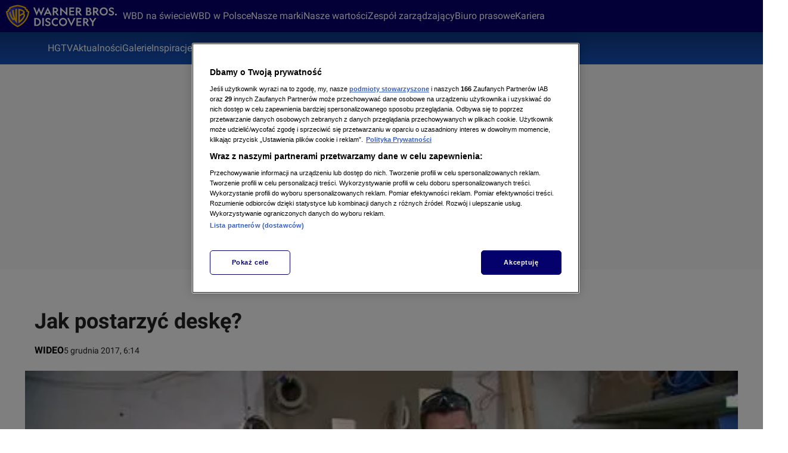

--- FILE ---
content_type: text/html
request_url: https://hgtv.pl/wideo/jak-postarzyc-deske-ls7225069
body_size: 62995
content:
<!doctype html>
<html lang="pl" class="ds-desktop">
    <head>
        <meta charSet="utf-8" />
        <title data-rh="1">Jak postarzyć deskę?</title>
        <meta data-rh="1" content="yes" name="mobile-web-app-capable"/><meta data-rh="1" content="wbd" name="application-name"/><meta data-rh="1" content="#fff" name="theme-color"/><meta data-rh="1" content="yes" name="apple-mobile-web-app-capable"/><meta data-rh="1" content="black" name="apple-mobile-web-app-status-bar-style"/><meta data-rh="1" content="wbd" name="apple-mobile-web-app-title"/><meta data-rh="1" content="/_i/manifests/wbd/variants/hgtv/icons/mstile-150x150.png" name="msapplication-TileImage"/><meta data-rh="1" content="/_i/manifests/wbd/variants/hgtv/browserconfig.xml" name="msapplication-config"/><meta data-rh="1" content="summary_large_image" name="twitter:card"/><meta data-rh="1" content="pl_PL" property="og:locale"/><meta data-rh="1" content="width=1196" name="viewport"/>
        <link rel="preload" href="https://fonts.gstatic.com/s/roboto/v30/KFOkCnqEu92Fr1Mu51xGIzIXKMnyrYk.woff2" as="font" type="font/woff2" crossorigin="anonymous" />
<link rel="preload" href="https://fonts.gstatic.com/s/roboto/v30/KFOkCnqEu92Fr1Mu51xIIzIXKMny.woff2" as="font" type="font/woff2" crossorigin="anonymous" />
<link rel="preload" href="https://fonts.gstatic.com/s/roboto/v30/KFOjCnqEu92Fr1Mu51TzBic0CsTYl4BOQ3o.woff2" as="font" type="font/woff2" crossorigin="anonymous" />
<link rel="preload" href="https://fonts.gstatic.com/s/roboto/v30/KFOjCnqEu92Fr1Mu51TzBic6CsTYl4BO.woff2" as="font" type="font/woff2" crossorigin="anonymous" />
<link rel="preload" href="https://fonts.gstatic.com/s/roboto/v30/KFOmCnqEu92Fr1Mu7GxKKTU1Kvnz.woff2" as="font" type="font/woff2" crossorigin="anonymous" />
<link rel="preload" href="https://fonts.gstatic.com/s/roboto/v30/KFOmCnqEu92Fr1Mu4mxKKTU1Kg.woff2" as="font" type="font/woff2" crossorigin="anonymous" />
<link rel="preload" href="https://fonts.gstatic.com/s/roboto/v30/KFOlCnqEu92Fr1MmWUlfChc4AMP6lbBP.woff2" as="font" type="font/woff2" crossorigin="anonymous" />
<link rel="preload" href="https://fonts.gstatic.com/s/roboto/v30/KFOlCnqEu92Fr1MmWUlfBBc4AMP6lQ.woff2" as="font" type="font/woff2" crossorigin="anonymous" />
        <meta data-rh="1" content="max-image-preview:large" name="robots"/><meta data-rh="1" content="Zwykła deska może wyglądać jak z 60-letniego kutra rybackiego. Jak to zrobić? Darek Stolarz z pomocą Agnieszki pokazał to w swoim programie &quot;Darek solo&quot;." name="description"/><meta data-rh="1" content="article" property="og:type"/><meta data-rh="1" content="Jak postarzyć deskę?" property="og:title"/><meta data-rh="1" content="https://hgtv.pl/wideo/jak-postarzyc-deske-ls7225069" property="og:url"/><meta data-rh="1" content="Zwykła deska może wyglądać jak z 60-letniego kutra rybackiego. Jak to zrobić? Darek Stolarz z pomocą Agnieszki pokazał to w swoim programie &quot;Darek solo&quot;." property="og:description"/><meta data-rh="1" content="https://wbdpoland.pl/_e/i/najnowsze/cdn-zdjecied41d8cd98f00b204e9800998ecf8427e-jak-postarzyc-deske-ph7240542/alternates/WEBP_LANDSCAPE_840" property="og:image"/> <link data-rh="1" href="https://hgtv.pl/wideo/jak-postarzyc-deske-ls7225069" rel="canonical"/> <script data-rh="1" type="application/ld+json">{"@context":"http://schema.org","@type":"NewsArticle","image":["https://wbdpoland.pl/_e/i/najnowsze/cdn-zdjecied41d8cd98f00b204e9800998ecf8427e-jak-postarzyc-deske-ph7240542/alternates/WEBP_FOUR_THREE_1280","https://wbdpoland.pl/_e/i/najnowsze/cdn-zdjecied41d8cd98f00b204e9800998ecf8427e-jak-postarzyc-deske-ph7240542/alternates/WEBP_SQUARE_1280"],"headline":"Jak postarzyć deskę?","datePublished":"2017-12-05T05:14:16.000Z","dateModified":"","description":"Zwykła deska może wyglądać jak z 60-letniego kutra rybackiego. Jak to zrobić? Darek Stolarz z pomocą Agnieszki pokazał to w swoim programie \"Darek solo\".","mainEntityOfPage":{"@type":"WebPage","@id":"https://hgtv.pl/wideo/jak-postarzyc-deske-ls7225069"},"publisher":{"@type":"Organization","name":"Warner Bros. Discovery Poland","logo":{"@type":"ImageObject","name":"Warner Bros. Discovery Poland"}},"author":{"@type":"Organization","name":"Warner Bros. Discovery Poland"}}</script><script data-rh="1" type="application/ld+json">{"@context":"http://schema.org","@type":"VideoObject","name":"Jak postarzyć deskę?","uploadDate":"2017-12-05T05:14:16.000Z","description":"Zwykła deska może wyglądać jak z 60-letniego kutra rybackiego. Jak to zrobić? Darek Stolarz z pomocą Agnieszki pokazał to w swoim programie \"Darek solo\".","thumbnailUrl":["https://wbdpoland.pl/_e/i/najnowsze/jak-postarzyc-deske-kf7236482/alternates/WEBP_LANDSCAPE_1280","https://wbdpoland.pl/_e/i/najnowsze/jak-postarzyc-deske-kf7236482/alternates/WEBP_FOUR_THREE_1280","https://wbdpoland.pl/_e/i/najnowsze/jak-postarzyc-deske-kf7236482/alternates/WEBP_SQUARE_1280"],"duration":"PT57S","expires":""}</script>
        <link data-rh="1" href="/_i/manifests/wbd/variants/hgtv/manifest.json" rel="manifest"/><link data-rh="1" crossOrigin="use-credentials" href="/_i/manifests/wbd/variants/hgtv/icons/favicon.ico" rel="shortcut icon"/><link data-rh="1" crossOrigin="use-credentials" href="/_i/manifests/wbd/variants/hgtv/icons/apple-touch-icon.png" rel="apple-touch-icon" sizes="180x180"/><link data-rh="1" crossOrigin="use-credentials" href="/_i/manifests/wbd/variants/hgtv/icons/favicon-16x16.png" rel="icon" sizes="16x16" type="image/png"/><link data-rh="1" crossOrigin="use-credentials" href="/_i/manifests/wbd/variants/hgtv/icons/favicon-32x32.png" rel="icon" sizes="32x32" type="image/png"/><link data-rh="1" crossOrigin="use-credentials" href="/_i/manifests/wbd/variants/hgtv/icons/apple-touch-startup-image-320x460.png" media="(device-width: 320px) and (device-height: 480px) and (-webkit-device-pixel-ratio: 1)" rel="apple-touch-startup-image"/><link data-rh="1" crossOrigin="use-credentials" href="/_i/manifests/wbd/variants/hgtv/icons/apple-touch-startup-image-640x920.png" media="(device-width: 320px) and (device-height: 480px) and (-webkit-device-pixel-ratio: 2)" rel="apple-touch-startup-image"/><link data-rh="1" crossOrigin="use-credentials" href="/_i/manifests/wbd/variants/hgtv/icons/apple-touch-startup-image-640x1096.png" media="(device-width: 320px) and (device-height: 568px) and (-webkit-device-pixel-ratio: 2)" rel="apple-touch-startup-image"/><link data-rh="1" crossOrigin="use-credentials" href="/_i/manifests/wbd/variants/hgtv/icons/apple-touch-startup-image-750x1294.png" media="(device-width: 375px) and (device-height: 667px) and (-webkit-device-pixel-ratio: 2)" rel="apple-touch-startup-image"/><link data-rh="1" crossOrigin="use-credentials" href="/_i/manifests/wbd/variants/hgtv/icons/apple-touch-startup-image-1242x2148.png" media="(device-width: 414px) and (device-height: 736px) and (-webkit-device-pixel-ratio: 3)" rel="apple-touch-startup-image"/><link data-rh="1" crossOrigin="use-credentials" href="/_i/manifests/wbd/variants/hgtv/icons/apple-touch-startup-image-1125x1125.png" media="(device-width: 375px) and (device-height: 812px) and (-webkit-device-pixel-ratio: 3)" rel="apple-touch-startup-image"/><link data-rh="1" crossOrigin="use-credentials" href="/_i/manifests/wbd/variants/hgtv/icons/apple-touch-startup-image-828x1792.png" media="(device-width: 414px) and (device-height: 896px) and (-webkit-device-pixel-ratio: 2)" rel="apple-touch-startup-image"/><link data-rh="1" crossOrigin="use-credentials" href="/_i/manifests/wbd/variants/hgtv/icons/apple-touch-startup-image-1242x2688.png" media="(device-width: 414px) and (device-height: 896px) and (-webkit-device-pixel-ratio: 2)" rel="apple-touch-startup-image"/><link data-rh="1" crossOrigin="use-credentials" href="/_i/manifests/wbd/variants/hgtv/icons/apple-touch-startup-image-768x1004.png" media="(device-width: 768px) and (device-height: 1024px) and (-webkit-device-pixel-ratio: 1)" rel="apple-touch-startup-image"/><link data-rh="1" crossOrigin="use-credentials" href="/_i/manifests/wbd/variants/hgtv/icons/apple-touch-startup-image-1536x2008.png" media="(device-width: 768px) and (device-height: 1024px) and (-webkit-device-pixel-ratio: 2)" rel="apple-touch-startup-image"/><link data-rh="1" crossOrigin="use-credentials" href="/_i/manifests/wbd/variants/hgtv/icons/apple-touch-startup-image-1668x2224.png" media="(device-width: 834px) and (device-height: 1112px) and (-webkit-device-pixel-ratio: 2)" rel="apple-touch-startup-image"/><link data-rh="1" crossOrigin="use-credentials" href="/_i/manifests/wbd/variants/hgtv/icons/apple-touch-startup-image-1668x2388.png" media="(device-width: 834px) and (device-height: 1194px) and (-webkit-device-pixel-ratio: 2)" rel="apple-touch-startup-image"/><link data-rh="1" crossOrigin="use-credentials" href="/_i/manifests/wbd/variants/hgtv/icons/apple-touch-startup-image-2048x2732.png" media="(device-width: 1024px) and (device-height: 1366px) and (-webkit-device-pixel-ratio: 2)" rel="apple-touch-startup-image"/><link data-rh="1" href="/_i/assets/Nuvi.island.3b9988db.js" rel="modulepreload"/><link data-rh="1" as="script" href="//geolocation.onetrust.com" rel="dns-prefetch"/><link data-rh="1" as="script" href="https://cdn.cookielaw.org/scripttemplates/otSDKStub.js" rel="preload"/><link data-rh="1" as="script" href="https://tvn.hit.gemius.pl/xgemius.min.js" rel="preload"/><link data-rh="1" href="//www.googleadservices.com" rel="dns-prefetch"/><link data-rh="1" href="//tvn.adocean.pl" rel="preconnect"/><link data-rh="1" href="https://at-app.cdntvn.pl/rel/web-display/v1-latest/app.js" rel="preconnect"/><link data-rh="1" crossOrigin="use-credentials" href="//securepubads.g.doubleclick.net" rel="preconnect"/><link data-rh="1" as="script" href="https://53ea0c6c-b473-47da-93a9-913ef9728550.edge.permutive.app/53ea0c6c-b473-47da-93a9-913ef9728550-web.js" rel="preload"/><link data-rh="1" href="https://www.googletagmanager.com/" rel="preconnect"/>
        <style>@font-face{font-family:Roboto;font-style:italic;font-weight:400;font-display:swap;src:url(https://fonts.gstatic.com/s/roboto/v30/KFOkCnqEu92Fr1Mu51xGIzIXKMnyrYk.woff2) format("woff2");unicode-range:U+0100-02AF,U+0304,U+0308,U+0329,U+1E00-1E9F,U+1EF2-1EFF,U+2020,U+20A0-20AB,U+20AD-20CF,U+2113,U+2C60-2C7F,U+A720-A7FF}@font-face{font-family:Roboto;font-style:italic;font-weight:400;font-display:swap;src:url(https://fonts.gstatic.com/s/roboto/v30/KFOkCnqEu92Fr1Mu51xIIzIXKMny.woff2) format("woff2");unicode-range:U+0000-00FF,U+0131,U+0152-0153,U+02BB-02BC,U+02C6,U+02DA,U+02DC,U+0304,U+0308,U+0329,U+2000-206F,U+2074,U+20AC,U+2122,U+2191,U+2193,U+2212,U+2215,U+FEFF,U+FFFD}@font-face{font-family:Roboto;font-style:italic;font-weight:700;font-display:swap;src:url(https://fonts.gstatic.com/s/roboto/v30/KFOjCnqEu92Fr1Mu51TzBic0CsTYl4BOQ3o.woff2) format("woff2");unicode-range:U+0100-02AF,U+0304,U+0308,U+0329,U+1E00-1E9F,U+1EF2-1EFF,U+2020,U+20A0-20AB,U+20AD-20CF,U+2113,U+2C60-2C7F,U+A720-A7FF}@font-face{font-family:Roboto;font-style:italic;font-weight:700;font-display:swap;src:url(https://fonts.gstatic.com/s/roboto/v30/KFOjCnqEu92Fr1Mu51TzBic6CsTYl4BO.woff2) format("woff2");unicode-range:U+0000-00FF,U+0131,U+0152-0153,U+02BB-02BC,U+02C6,U+02DA,U+02DC,U+0304,U+0308,U+0329,U+2000-206F,U+2074,U+20AC,U+2122,U+2191,U+2193,U+2212,U+2215,U+FEFF,U+FFFD}@font-face{font-family:Roboto;font-style:normal;font-weight:400;font-display:swap;src:url(https://fonts.gstatic.com/s/roboto/v30/KFOmCnqEu92Fr1Mu7GxKKTU1Kvnz.woff2) format("woff2");unicode-range:U+0100-02AF,U+0304,U+0308,U+0329,U+1E00-1E9F,U+1EF2-1EFF,U+2020,U+20A0-20AB,U+20AD-20CF,U+2113,U+2C60-2C7F,U+A720-A7FF}@font-face{font-family:Roboto;font-style:normal;font-weight:400;font-display:swap;src:url(https://fonts.gstatic.com/s/roboto/v30/KFOmCnqEu92Fr1Mu4mxKKTU1Kg.woff2) format("woff2");unicode-range:U+0000-00FF,U+0131,U+0152-0153,U+02BB-02BC,U+02C6,U+02DA,U+02DC,U+0304,U+0308,U+0329,U+2000-206F,U+2074,U+20AC,U+2122,U+2191,U+2193,U+2212,U+2215,U+FEFF,U+FFFD}@font-face{font-family:Roboto;font-style:normal;font-weight:700;font-display:swap;src:url(https://fonts.gstatic.com/s/roboto/v30/KFOlCnqEu92Fr1MmWUlfChc4AMP6lbBP.woff2) format("woff2");unicode-range:U+0100-02AF,U+0304,U+0308,U+0329,U+1E00-1E9F,U+1EF2-1EFF,U+2020,U+20A0-20AB,U+20AD-20CF,U+2113,U+2C60-2C7F,U+A720-A7FF}@font-face{font-family:Roboto;font-style:normal;font-weight:700;font-display:swap;src:url(https://fonts.gstatic.com/s/roboto/v30/KFOlCnqEu92Fr1MmWUlfBBc4AMP6lQ.woff2) format("woff2");unicode-range:U+0000-00FF,U+0131,U+0152-0153,U+02BB-02BC,U+02C6,U+02DA,U+02DC,U+0304,U+0308,U+0329,U+2000-206F,U+2074,U+20AC,U+2122,U+2191,U+2193,U+2212,U+2215,U+FEFF,U+FFFD}@font-face{font-family:Roboto Bold;font-style:normal;font-weight:700;font-display:swap;src:url(https://fonts.gstatic.com/s/roboto/v30/KFOlCnqEu92Fr1MmWUlfChc4AMP6lbBP.woff2) format("woff2");unicode-range:U+0100-02AF,U+0304,U+0308,U+0329,U+1E00-1E9F,U+1EF2-1EFF,U+2020,U+20A0-20AB,U+20AD-20CF,U+2113,U+2C60-2C7F,U+A720-A7FF}@font-face{font-family:Roboto Bold;font-style:normal;font-weight:700;font-display:swap;src:url(https://fonts.gstatic.com/s/roboto/v30/KFOlCnqEu92Fr1MmWUlfBBc4AMP6lQ.woff2) format("woff2");unicode-range:U+0000-00FF,U+0131,U+0152-0153,U+02BB-02BC,U+02C6,U+02DA,U+02DC,U+0304,U+0308,U+0329,U+2000-206F,U+2074,U+20AC,U+2122,U+2191,U+2193,U+2212,U+2215,U+FEFF,U+FFFD}@font-face{font-family:Roboto Bold;font-style:italic;font-weight:700;font-display:swap;src:url(https://fonts.gstatic.com/s/roboto/v30/KFOjCnqEu92Fr1Mu51TzBic0CsTYl4BOQ3o.woff2) format("woff2");unicode-range:U+0100-02AF,U+0304,U+0308,U+0329,U+1E00-1E9F,U+1EF2-1EFF,U+2020,U+20A0-20AB,U+20AD-20CF,U+2113,U+2C60-2C7F,U+A720-A7FF}@font-face{font-family:Roboto Bold;font-style:italic;font-weight:700;font-display:swap;src:url(https://fonts.gstatic.com/s/roboto/v30/KFOjCnqEu92Fr1Mu51TzBic6CsTYl4BO.woff2) format("woff2");unicode-range:U+0000-00FF,U+0131,U+0152-0153,U+02BB-02BC,U+02C6,U+02DA,U+02DC,U+0304,U+0308,U+0329,U+2000-206F,U+2074,U+20AC,U+2122,U+2191,U+2193,U+2212,U+2215,U+FEFF,U+FFFD}
*,*:before,*:after{box-sizing:border-box}*{margin:0}body{line-height:1.5;-webkit-font-smoothing:antialiased}img,picture,video,canvas,svg{display:block;max-width:100%}input,button,textarea,select{font:inherit}p,h1,h2,h3,h4,h5,h6{overflow-wrap:break-word}ol,ul{list-style:none;padding:0;margin:0}blockquote,q{quotes:none}button{background:none;border:none;padding:0;color:inherit;text-align:left}@media (prefers-reduced-motion: reduce){*,:before,:after{animation-delay:-1ms!important;animation-duration:1ms!important;animation-iteration-count:1!important;background-attachment:initial!important;scroll-behavior:auto!important;transition-duration:0s!important;transition-delay:0s!important}}.ds-mobile .yen-landscape-cover{display:none;align-items:center;justify-content:center;flex-direction:column;position:fixed;background-color:#000000e6;inset:0;font-size:4vw;color:#fff;font-weight:700;font-family:Roboto,sans-serif;font-style:normal;line-height:140%}.ds-mobile .yen-landscape-cover:before{display:block;content:"";width:8vw;height:8vw;margin-bottom:16px;background-image:url([data-uri]);background-repeat:no-repeat;background-size:contain;background-position:center}@media screen and (max-height: 540px) and (max-width: 1023px) and (orientation: landscape){.ds-mobile .yen-landscape-cover{display:flex;z-index:99999999}.ds-mobile body{overflow:hidden}}yennefer-island{display:contents}copy-button{display:contents}.ad-ph{background-color:var(--ds-color-gray-50);background-image:url(/_i/placeholders/ad_placeholder.svg);background-position:center center;background-repeat:no-repeat;display:block;max-width:var(--grid-desktop-content-width);font-size:14px;padding:8px 0;position:relative;width:100vw;left:50%;right:50%;margin-inline:-50vw}.ad-ph>div{position:relative;max-width:100vw;width:100%;display:flex;justify-content:center;margin:0 auto}.ds-desktop .ad-ph{width:100%;left:initial;right:initial;margin:40px auto;padding:8px 0 16px}.ds-desktop .ad-ph>div{max-width:100%}body{padding-bottom:var(--page-spacing-bottom, 0px)}.ds-desktop{scrollbar-gutter:stable}.ds-desktop body{min-width:var(--grid-desktop-content-width)}.ds-desktop body:has(.branding-video-server){min-width:1366px}#wtgSticky{z-index:4!important}.page-container-inside>*{position:relative}.hasScreening{position:relative}.hasScreening .ad-ph.on-top{background:transparent;pointer-events:none}.hasScreening .ad-ph.on-top>div{pointer-events:auto}

    :root {
        
        --grid-side-margin: 16px;
        
        --grid-gap: 24px;
        --grid-wide-column-width: 840px;
        --grid-narrow-column-width: 300px;
        --grid-desktop-content-width: 1164px;
        --grid-total-width: 1196px;

        &.ds-desktop {
            --grid-side-margin: 16px;
            
            @media screen and (min-width: 1321px) {
                --grid-gap: 24px;
                --grid-side-margin: 16px;
                --grid-wide-column-width: 840px;
                --grid-narrow-column-width: 300px;
                --grid-desktop-content-width: 1164px;
                --grid-total-width: 1196px;
            }
        }
    
    }
</style>
        <link rel="stylesheet" href="/_i/assets/_default.page.2f406a8f.css">
<link rel="stylesheet" href="/_i/assets/Debug.6acbdec7.css">
        <link rel="stylesheet" href="/_i/themes/wbd.7a6b7bca.css">
        <link rel="stylesheet" href="/_i/assets/article.page.0509e1eb.css">
<link rel="stylesheet" href="/_i/assets/Debug.6acbdec7.css">
<link rel="stylesheet" href="/_i/assets/TeaserGrid.d3355c29.css">
        
        <style id="sc-init-detector" data-yen-styled="true" data-styled-version="5.3.11"></style>
        <style data-yen-styled="true" data-styled-version="5.3.11">.dUmtgUy{--text-box-align:left;--text-box-color:var(--ds-text-primary-color,inherit);--text-box-background:transparent;--text-box-border:none;--text-box-border-radius:none;--text-box-line-clamp:1;--text-box-text-decoration:none;--text-box-text-decoration-thickness:auto;--text-box-text-underline-offset:auto;--text-box-text-transform:none;--text-box-transition:none;--text-box-padding:none;--text-box-margin:0;--text-box-white-space:normal;--text-box-word-break:break-word;--text-box-font-family:var(--ds-font-family-primary,Roboto,Arial,Helvetica,sans-serif);--text-box-font-size:var(--ds-font-size-level-regular,1rem / normal);--text-box-font-weight:normal;--text-box-font-style:normal;margin:var(--text-box-margin);padding:var(--text-box-padding);color:var(--text-box-color);font:var(--text-box-font-style) var(--text-box-font-weight) var(--text-box-font-size) var(--text-box-font-family);white-space:var(--text-box-white-space);word-break:var(--text-box-word-break);text-align:var(--text-box-align);text-transform:var(--text-box-text-transform);-webkit-text-decoration:var(--text-box-text-decoration);text-decoration:var(--text-box-text-decoration);-webkit-text-decoration-thickness:var(--text-box-text-decoration-thickness);text-decoration-thickness:var(--text-box-text-decoration-thickness);text-underline-offset:var(--text-box-text-underline-offset);background:var(--text-box-background);border:var(--text-box-border);border-radius:var(--text-box-border-radius);-webkit-transition:var(--text-box-transition);transition:var(--text-box-transition);font-synthesis-style:none;-webkit-font-smoothing:antialiased;-moz-osx-font-smoothing:grayscale;}/*!sc*/
.dUmtgUy.TextBox--clamp > span{-webkit-line-clamp:var(--text-box-line-clamp);-webkit-box-orient:vertical;display:-webkit-box;overflow:hidden;}/*!sc*/
data-yen-styled.g2[id="sc-gEvEery"]{content:"dUmtgUy,"}/*!sc*/
.kaKugky{--label-transition:none;--label-text-transform:uppercase;--label-font-size:var(--ds-font-size-level-12,0.875rem / 140%);--label-font-weight:var(--ds-font-weight-semibold);--label-color:var(--ds-color-gray-500);--label-background:transparent;--label-padding:0;--label-bullet-size:5px;--label-bullet-color:var(--ds-error-color-500);--label-border-radius:0;--label-start-icon-height:16px;--label-start-icon-width:16px;--label-start-icon-margin:0 4px 0 0;--label-margin:0;--text-box-text-transform:var(--label-text-transform);--text-box-font-size:var(--label-font-size);--text-box-font-weight:var(--label-font-weight);--text-box-color:var(--label-color);--text-box-background:var(--label-background);--text-box-padding:var(--label-padding);--text-box-border-radius:var(--label-border-radius);--text-box-margin:var(--label-margin);display:-webkit-inline-box;display:-webkit-inline-flex;display:-ms-inline-flexbox;display:inline-flex;-webkit-align-items:center;-webkit-box-align:center;-ms-flex-align:center;align-items:center;-webkit-transition:var(--label-transition);transition:var(--label-transition);}/*!sc*/
.kaKugky.Label--small{--label-font-size:var(--ds-font-size-level-14,0.625rem / 130%);}/*!sc*/
.kaKugky.Label--small.Label--filled,.kaKugky.Label--small.Label--filledThin,.kaKugky.Label--small.Label--filledDot{--label-padding:0 4px;}/*!sc*/
.kaKugky.Label--medium{--label-font-size:var(--ds-font-size-level-13,0.75rem / 140%);}/*!sc*/
.kaKugky.Label--medium.Label--filled,.kaKugky.Label--medium.Label--filledThin,.kaKugky.Label--medium.Label--filledDot{--label-padding:0 4px;}/*!sc*/
.kaKugky.Label--large{--label-font-size:var(--ds-font-size-level-12,0.875rem / 140%);}/*!sc*/
.kaKugky.Label--large.Label--filled,.kaKugky.Label--large.Label--filledThin,.kaKugky.Label--large.Label--filledDot{--label-padding:1px 4px 0 4px;--label-border-radius:3px;}/*!sc*/
.kaKugky.Label--xlarge{--label-font-size:var(--ds-font-size-level-10,1.125rem / 140%);}/*!sc*/
.kaKugky.Label--xlarge.Label--filled,.kaKugky.Label--xlarge.Label--filledThin,.kaKugky.Label--xlarge.Label--filledDot{--label-padding:0 4px;--label-border-radius:3px;}/*!sc*/
.kaKugky.Label--xxlarge{--label-font-size:var(--ds-font-size-level-8,1.375rem / 140%);--label-start-icon-height:20px;--label-start-icon-width:20px;}/*!sc*/
.kaKugky.Label--xxlarge.Label--filled,.kaKugky.Label--xxlarge.Label--filledThin,.kaKugky.Label--xxlarge.Label--filledDot{--label-padding:1px 6px;--label-border-radius:4px;}/*!sc*/
.kaKugky.Label--filled{--label-padding:1px 4px 0 4px;--label-font-weight:var(--ds-font-weight-semibold);--label-border-radius:2px;}/*!sc*/
.kaKugky.Label--filledThin{--label-padding:0 4px;--label-font-weight:var(--ds-font-weight-regular);--label-border-radius:2px;}/*!sc*/
.kaKugky.Label--filledDot{--label-padding:0 4px;--label-font-weight:var(--ds-font-weight-semibold);--label-border-radius:3px;}/*!sc*/
.kaKugky.Label--info{--label-color:var(--ds-color-gray-500);}/*!sc*/
.kaKugky.Label--info.Label--filled,.kaKugky.Label--info.Label--filledThin,.kaKugky.Label--info.Label--filledDot{--label-color:var(--ds-color-white);--label-background:var(--ds-color-gray-500);--label-bullet-color:var(--ds-color-white);}/*!sc*/
.kaKugky.Label--accent{--label-color:var(--ds-color-blue-600);}/*!sc*/
.kaKugky.Label--accent.Label--filled,.kaKugky.Label--accent.Label--filledThin{--label-color:var(--ds-color-white);--label-background:var(--ds-color-blue-600);}/*!sc*/
.kaKugky.Label--error{--label-color:var(--ds-error-color-500);}/*!sc*/
.kaKugky.Label--error.Label--filled,.kaKugky.Label--error.Label--filledThin,.kaKugky.Label--error.Label--filledDot{--label-color:var(--ds-color-white);--label-background:var(--ds-error-color-500);--label-bullet-color:var(--ds-color-white);}/*!sc*/
.kaKugky.Label--warning{--label-color:var(--ds-color-gray-800);}/*!sc*/
.kaKugky.Label--warning.Label--filled,.kaKugky.Label--warning.Label--filledDot{--label-background:var(--ds-warning-color-300);--label-bullet-color:var(--ds-color-white);}/*!sc*/
.kaKugky.Label--success{--label-color:var(--ds-success-color-500);}/*!sc*/
.kaKugky.Label--success.Label--filled,.kaKugky.Label--success.Label--filledThin,.kaKugky.Label--success.Label--filledDot{--label-color:var(--ds-color-white);--label-background:var(--ds-success-color-500);--label-bullet-color:var(--ds-color-white);}/*!sc*/
.kaKugky.Label--darkOverlay{--label-color:var(--ds-color-white);}/*!sc*/
.kaKugky.Label--darkOverlay.Label--filled,.kaKugky.Label--darkOverlay.Label--filledThin{--label-color:var(--ds-color-white);--label-background:var(--ds-overlay-color);}/*!sc*/
.kaKugky.Label--link:is(a:link,a:visited){color:var(--label-color);}/*!sc*/
@media (hover:hover){.kaKugky.Label--link:is(a:link,a:visited):hover{--label-color:var(--ds-link-color);-webkit-text-decoration:none;text-decoration:none;}}/*!sc*/
.kaKugky .Label-startIcon{height:var(--label-start-icon-height);width:var(--label-start-icon-width);margin:var(--label-start-icon-margin);}/*!sc*/
data-yen-styled.g6[id="sc-iGgWBjy"]{content:"kaKugky,"}/*!sc*/
.igNTony{--mono-icon-margin:0;--mono-icon-color:#000;--mono-icon-width:1em;--mono-icon-height:1em;--mono-icon-display:initial;width:var(--mono-icon-width);height:var(--mono-icon-height);margin:var(--mono-icon-margin);color:var(--mono-icon-color);display:var(--mono-icon-display);}/*!sc*/
data-yen-styled.g103[id="sc-gfoqjTy"]{content:"igNTony,"}/*!sc*/
.krRYJVy{--mono-icon-margin:0;--mono-icon-color:#000;--mono-icon-width:1em;--mono-icon-height:1em;--mono-icon-display:initial;width:var(--mono-icon-width);height:var(--mono-icon-height);margin:var(--mono-icon-margin);color:var(--mono-icon-color);display:var(--mono-icon-display);}/*!sc*/
data-yen-styled.g111[id="sc-iEXKAAy"]{content:"krRYJVy,"}/*!sc*/
.bemCeUy{--text-box-color:var(--ds-text-primary-color,#000);--text-box-font-weight:var(--ds-font-weight-bold,700);--text-box-font-size:var(--ds-font-size-level-8);--text-box-padding:8px 0;}/*!sc*/
.ds-desktop .sc-dhFUGMy{--text-box-font-size:var(--ds-font-size-level-2);--text-box-padding:8px 0 16px;}/*!sc*/
data-yen-styled.g162[id="sc-dhFUGMy"]{content:"bemCeUy,"}/*!sc*/
.gxNoOJy{--color-icon-margin:0;--color-icon-width:1em;--color-icon-height:1em;--color-icon-display:initial;width:var(--color-icon-width);height:var(--color-icon-height);margin:var(--color-icon-margin);display:var(--color-icon-display);}/*!sc*/
data-yen-styled.g330[id="sc-blKGMRy"]{content:"gxNoOJy,"}/*!sc*/
.bJoiMUy{--color-icon-margin:0;--color-icon-width:1em;--color-icon-height:1em;--color-icon-display:initial;width:var(--color-icon-width);height:var(--color-icon-height);margin:var(--color-icon-margin);display:var(--color-icon-display);}/*!sc*/
data-yen-styled.g348[id="sc-einZSSy"]{content:"bJoiMUy,"}/*!sc*/
.jACCoXy{--button-width:auto;--button-height:auto;--button-text-color:var(--ds-color-secondary,#000);--button-background:var(--ds-color-primary,#fff);--button-border:solid 1px #000;--button-border-radius:5px;--button-padding:8px 20px;--button-margin:0;--button-cursor:pointer;--button-start-icon-margin:0 8px 0 -8px;--button-end-icon-margin:0 -8px 0 8px;--button-transition:all 0.16s,border 0s,outline 0s;--button-font-size:var(--ds-font-size-level-regular,1rem / normal);--button-font-weight:var(--ds-font-weight-regular,400);--button-font-white-space:nowrap;--button-icon-color:inherit;display:-webkit-inline-box;display:-webkit-inline-flex;display:-ms-inline-flexbox;display:inline-flex;-webkit-flex-direction:row;-ms-flex-direction:row;flex-direction:row;-webkit-align-items:center;-webkit-box-align:center;-ms-flex-align:center;align-items:center;-webkit-box-pack:center;-webkit-justify-content:center;-ms-flex-pack:center;justify-content:center;box-sizing:border-box;width:var(--button-width);height:var(--button-height);margin:var(--button-margin);padding:var(--button-padding);font-size:1em;-webkit-text-decoration:none;text-decoration:none;vertical-align:middle;background:var(--button-background);border:var(--button-border);border-radius:var(--button-border-radius);outline-offset:0;cursor:var(--button-cursor);-webkit-transition:var(--button-transition);transition:var(--button-transition);-webkit-user-select:none;-moz-user-select:none;-ms-user-select:none;user-select:none;-webkit-tap-highlight-color:transparent;outline-color:#5690f7;position:relative;}/*!sc*/
@media (prefers-reduced-motion:reduce){.jACCoXy{-webkit-transition:none;transition:none;}}/*!sc*/
.jACCoXy,.jACCoXy.Button--link:is(a,a:link,a:visited){color:var(--button-text-color);-webkit-text-decoration:none;text-decoration:none;}/*!sc*/
.jACCoXy.Button--disabled{cursor:inherit;pointer-events:none;}/*!sc*/
.jACCoXy.Button--loading{color:transparent;pointer-events:none;}/*!sc*/
.jACCoXy.Button--fullWidth{width:100%;}/*!sc*/
data-yen-styled.g357[id="sc-jSoCLEy"]{content:"jACCoXy,"}/*!sc*/
.cZbXOsy{display:inherit;}/*!sc*/
.cZbXOsy .MonoIcon{--mono-icon-width:20px;--mono-icon-height:20px;--mono-icon-color:var(--button-icon-color);}/*!sc*/
.Button--small .sc-nZgfjy .MonoIcon,.Button--medium .cZbXOsy .MonoIcon{--mono-icon-width:16px;--mono-icon-height:16px;}/*!sc*/
.Button--xlarge .sc-nZgfjy .MonoIcon{--mono-icon-width:24px;--mono-icon-height:24px;}/*!sc*/
.cZbXOsy .ColorIcon{--color-icon-width:20px;--color-icon-height:20px;}/*!sc*/
.Button--small .sc-nZgfjy .ColorIcon,.Button--medium .cZbXOsy .ColorIcon{--color-icon-width:16px;--color-icon-height:16px;}/*!sc*/
.Button--xlarge .sc-nZgfjy .ColorIcon{--color-icon-width:24px;--color-icon-height:24px;}/*!sc*/
data-yen-styled.g358[id="sc-nZgfjy"]{content:"cZbXOsy,"}/*!sc*/
.hBINoHy{margin:var(--button-start-icon-margin);-webkit-flex-shrink:0;-ms-flex-negative:0;flex-shrink:0;}/*!sc*/
.hBINoHy:only-child{margin:0;}/*!sc*/
data-yen-styled.g359[id="sc-eJReFGy"]{content:"hBINoHy,"}/*!sc*/
.crkAqdy.crkAqdy{--text-box-color:inherit;--text-box-font-size:var(--button-font-size);--text-box-font-weight:var(--button-font-weight);--text-box-white-space:var(--button-font-white-space);}/*!sc*/
data-yen-styled.g361[id="sc-gpaZuhy"]{content:"crkAqdy,"}/*!sc*/
.fmeSVry{position:relative;z-index:1;}/*!sc*/
data-yen-styled.g512[id="sc-s0zaov-0"]{content:"fmeSVry,"}/*!sc*/
.dkeVdKy{width:100%;aspect-ratio:16/9;background:#000;background-size:cover;position:relative;}/*!sc*/
data-yen-styled.g515[id="sc-1hpi2ez-0"]{content:"dkeVdKy,"}/*!sc*/
.eEIxRdy{width:100%;aspect-ratio:16/9;background:#000;background-size:cover;display:none;}/*!sc*/
data-yen-styled.g517[id="sc-1hpi2ez-2"]{content:"eEIxRdy,"}/*!sc*/
.nuvi-vod-player .sc-1hpi2ez-4::before{content:'';position:absolute;top:0;left:0;width:100%;height:100%;background:linear-gradient(180deg,rgba(0,0,0,0) 60%,#000 100%);}/*!sc*/
data-yen-styled.g519[id="sc-1hpi2ez-4"]{content:"bWRXyry,"}/*!sc*/
.hIHHkJy{width:100%;}/*!sc*/
data-yen-styled.g521[id="sc-1hpi2ez-6"]{content:"hIHHkJy,"}/*!sc*/
.kBvEIXy.floating{z-index:3;}/*!sc*/
.kBvEIXy.floating .sc-1hpi2ez-0{position:fixed;z-index:1;left:0;top:0;aspect-ratio:unset;max-width:100vw;-webkit-transform:translate(0,calc(var(--menu-height) + var(--menu-position)));-ms-transform:translate(0,calc(var(--menu-height) + var(--menu-position)));transform:translate(0,calc(var(--menu-height) + var(--menu-position)));-webkit-transition:-webkit-transform 125ms ease-in 0s;-webkit-transition:transform 125ms ease-in 0s;transition:transform 125ms ease-in 0s;will-change:transform;}/*!sc*/
.ds-desktop .sc-1hpi2ez-8.floating .sc-1hpi2ez-0{width:360px;height:auto;inset:auto 7px 188px auto;aspect-ratio:16/9;}/*!sc*/
.kBvEIXy.floating .sc-1hpi2ez-2{display:-webkit-box;display:-webkit-flex;display:-ms-flexbox;display:flex;}/*!sc*/
.ds-desktop .sc-1hpi2ez-8.floating .sc-1hpi2ez-2{-webkit-align-items:center;-webkit-box-align:center;-ms-flex-align:center;align-items:center;-webkit-box-pack:center;-webkit-justify-content:center;-ms-flex-pack:center;justify-content:center;background-image:none;}/*!sc*/
.kBvEIXy.floating.has-see-full-material:hover .sc-1hpi2ez-3{display:none;}/*!sc*/
.kBvEIXy.has-see-full-material:hover .sc-1hpi2ez-3{display:block;}/*!sc*/
.ds-mobile .sc-1hpi2ez-8.has-see-full-material .sc-1hpi2ez-3{display:block;}/*!sc*/
data-yen-styled.g523[id="sc-1hpi2ez-8"]{content:"kBvEIXy,"}/*!sc*/
.lkrklMy.nuvi-player-playing .nuvi-player-play-button{display:none;}/*!sc*/
.lkrklMy.nuvi-player-playing .sc-wzszor-0{display:none;}/*!sc*/
.lkrklMy.nuvi-player-paused .nuvi-player-pause-button{display:none;}/*!sc*/
.audio_context .sc-1hpi2ez-15 .nuvi-player-audio-context-button{display:none;}/*!sc*/
.audio_context .sc-1hpi2ez-15 .sc-1hpi2ez-8{width:100%;position:fixed;inset:auto 0 var(--navbar-bottom-height,0);background-color:#000;z-index:3;}/*!sc*/
.audio_context .sc-1hpi2ez-15 .sc-1hpi2ez-8 .sc-1hpi2ez-2{display:none;}/*!sc*/
.audio_context .sc-1hpi2ez-15 .sc-1hpi2ez-8 .sc-1hpi2ez-0{margin:auto;max-width:1108px;aspect-ratio:unset;}/*!sc*/
.audio_context .sc-1hpi2ez-15 .sc-1hpi2ez-8 .sc-1hpi2ez-0 .sc-1hpi2ez-6{display:none;}/*!sc*/
.audio_context .sc-1hpi2ez-15 .sc-1hpi2ez-8 .sc-dztirm-0{display:none;}/*!sc*/
.ds-mobile .audio_context .sc-1hpi2ez-15 .sc-1hpi2ez-8,.ds-mobile.audio_context .lkrklMy .sc-1hpi2ez-8{display:-webkit-box;display:-webkit-flex;display:-ms-flexbox;display:flex;-webkit-flex-direction:column-reverse;-ms-flex-direction:column-reverse;flex-direction:column-reverse;}/*!sc*/
.ds-mobile .audio_context .sc-1hpi2ez-15 .sc-1hpi2ez-8:has(div[id^='container']),.ds-mobile.audio_context .lkrklMy .sc-1hpi2ez-8:has(div[id^='container']){background:linear-gradient(180deg,rgba(0,0,0,0) 0%,rgba(0,0,0,0.9) 100%);padding:20px 12px 34px;}/*!sc*/
.ds-mobile .audio_context .sc-1hpi2ez-15 .sc-1hpi2ez-8 .sc-1hpi2ez-0,.ds-mobile.audio_context .lkrklMy .sc-1hpi2ez-8 .sc-1hpi2ez-0{background-color:transparent;}/*!sc*/
.ds-mobile .audio_context .sc-1hpi2ez-15 .sc-1hpi2ez-8 .sc-1hpi2ez-0:has(div[id^='container']) ~ .sc-1hpi2ez-9,.ds-mobile.audio_context .lkrklMy .sc-1hpi2ez-8 .sc-1hpi2ez-0:has(div[id^='container']) ~ .sc-1hpi2ez-9{display:block;}/*!sc*/
.ds-mobile .audio_context .sc-1hpi2ez-15 .sc-1hpi2ez-8 .sc-1hpi2ez-0 .sc-1hpi2ez-9 ~ .sc-1hpi2ez-0,.ds-mobile.audio_context .lkrklMy .sc-1hpi2ez-8 .sc-1hpi2ez-0 .sc-1hpi2ez-9 ~ .sc-1hpi2ez-0{border-radius:0 0 4px 4px;}/*!sc*/
.audio_context .sc-1hpi2ez-15 .sc-1hpi2ez-8.hide-wrapper{display:none;}/*!sc*/
.video_context .sc-1hpi2ez-15 .nuvi-player-video-context-button{display:none;}/*!sc*/
.video_context .sc-1hpi2ez-15 .VodAudio{display:none;}/*!sc*/
.ds-mobile .sc-1hpi2ez-15.nuvi-player-restriction-18-cover .VodAudio .VodAudio-meta{width:100%;-webkit-flex-direction:column-reverse;-ms-flex-direction:column-reverse;flex-direction:column-reverse;}/*!sc*/
data-yen-styled.g530[id="sc-1hpi2ez-15"]{content:"lkrklMy,"}/*!sc*/
.eBxrVoy{--brand-logo-margin:0;--brand-logo-color:#000;--brand-logo-width:1em;--brand-logo-height:1em;width:var(--brand-logo-width);height:var(--brand-logo-height);margin:var(--brand-logo-margin);color:var(--brand-logo-color);}/*!sc*/
data-yen-styled.g725[id="sc-dSyUdKy"]{content:"eBxrVoy,"}/*!sc*/
.falUJoy{--navbar-logo-background:var(--ds-color-secondary,#e3e3e3);--navbar-logo-width:80px;--navbar-logo-height:100%;--navbar-logo-icon-color:var(--ds-color-on-secondary,#fff);display:-webkit-box;display:-webkit-flex;display:-ms-flexbox;display:flex;-webkit-flex-shrink:0;-ms-flex-negative:0;flex-shrink:0;-webkit-align-items:center;-webkit-box-align:center;-ms-flex-align:center;align-items:center;-webkit-box-pack:center;-webkit-justify-content:center;-ms-flex-pack:center;justify-content:center;width:var(--navbar-logo-width);height:var(--navbar-logo-height);background:var(--navbar-logo-background);outline-offset:-4px;overflow:hidden;}/*!sc*/
.falUJoy .BrandLogo{--brand-logo-width:40px;--brand-logo-height:40px;--brand-logo-color:var(--navbar-logo-icon-color);}/*!sc*/
data-yen-styled.g727[id="sc-cbZHsQy"]{content:"falUJoy,"}/*!sc*/
.bktveVy{--navbar-item-height:54px;--navbar-item-color:var(--ds-color-black,#000);--navbar-item-padding-inline:16px;--navbar-item-dropdown-background:var(--ds-color-primary,#ddd);--navbar-item-dropdown-padding:8px 0;--navbar-item-dropdown-border:none;--navbar-item-text-transform:uppercase;--navbar-item-font-weight:var(--ds-font-weight-regular,500);--navbar-item-font-size:var(--ds-font-size-level-12,0.875rem / 140%);position:relative;display:-webkit-inline-box;display:-webkit-inline-flex;display:-ms-inline-flexbox;display:inline-flex;-webkit-align-items:center;-webkit-box-align:center;-ms-flex-align:center;align-items:center;-webkit-box-pack:center;-webkit-justify-content:center;-ms-flex-pack:center;justify-content:center;height:var(--navbar-item-height);color:var(--navbar-item-color);}/*!sc*/
@media (hover){.bktveVy:hover{--navbar-item-color:var(--ds-color-secondary);}}/*!sc*/
.sc-jptKey .sc-jptKey .sc-gBcwRQy{display:none;}/*!sc*/
.sc-jptKey .sc-jptKey{--navbar-item-height:36px;width:100%;}/*!sc*/
data-yen-styled.g734[id="sc-jptKey"]{content:"bktveVy,"}/*!sc*/
.LnXBYy:is(span,a,a:link,a:visited){--text-box-color:inherit;--text-box-text-transform:var(--navbar-item-text-transform);--text-box-text-decoration:none;--text-box-font-size:var(--navbar-item-font-size);--text-box-font-weight:var(--navbar-item-font-weight);--text-box-transition:color 0.2s ease;--text-box-padding:0 var(--navbar-item-padding-inline);display:-webkit-inline-box;display:-webkit-inline-flex;display:-ms-inline-flexbox;display:inline-flex;-webkit-align-items:center;-webkit-box-align:center;-ms-flex-align:center;align-items:center;-webkit-box-pack:center;-webkit-justify-content:center;-ms-flex-pack:center;justify-content:center;width:100%;height:100%;color:var(--text-box-color);white-space:nowrap;-webkit-text-decoration:var(--text-box-text-decoration);text-decoration:var(--text-box-text-decoration);outline-offset:-4px;}/*!sc*/
@media (hover:hover){.LnXBYy:is(span,a,a:link,a:visited):hover{-webkit-text-decoration:var(--text-box-text-decoration);text-decoration:var(--text-box-text-decoration);}}/*!sc*/
.LnXBYy:is(span,a,a:link,a:visited):is(span){cursor:default;}/*!sc*/
data-yen-styled.g736[id="sc-bAwCGcy"]{content:"LnXBYy,"}/*!sc*/
.cVHOtQy{--showcard-bar-background:var(--ds-color-blue-500,#0C71B8) linear-gradient(to bottom,rgba(0,0,0,0.3),transparent);--showcard-bar-height:54px;--showcard-bar-padding:0;height:var(--showcard-bar-height);background:var(--showcard-bar-background);padding:var(--showcard-bar-padding);}/*!sc*/
data-yen-styled.g739[id="sc-nukQNy"]{content:"cVHOtQy,"}/*!sc*/
.fcNRgFy{height:var(--showcard-bar-height);width:100%;margin:0 auto;display:-webkit-box;display:-webkit-flex;display:-ms-flexbox;display:flex;}/*!sc*/
data-yen-styled.g740[id="sc-ivuPCoy"]{content:"fcNRgFy,"}/*!sc*/
.OJPqRy{--showcard-menu-height:54px;--showcard-menu-color:var(--ds-color-white,#fff);width:100%;}/*!sc*/
.OJPqRy .ShowcardBar{--showcard-bar-height:var(--showcard-menu-height);--showcard-bar-padding:0;}/*!sc*/
.ds-desktop .sc-iqWOwVy .ShowcardBar{--showcard-bar-padding:0 80px;}/*!sc*/
data-yen-styled.g742[id="sc-iqWOwVy"]{content:"OJPqRy,"}/*!sc*/
.gRlKKjy{height:100%;display:-webkit-box;display:-webkit-flex;display:-ms-flexbox;display:flex;-webkit-box-pack:justify;-webkit-justify-content:space-between;-ms-flex-pack:justify;justify-content:space-between;}/*!sc*/
.gRlKKjy .NavbarItem.NavbarItem{--navbar-item-text-transform:none;--navbar-item-font-weight:var(--ds-font-weight-regular);--navbar-item-color:var(--showcard-menu-color);}/*!sc*/
.gRlKKjy .NavbarItem.NavbarItem.NavbarItem--active:not(.NavbarItem--dropdown .NavbarItem)::after{width:calc(100% - 32px);}/*!sc*/
.gRlKKjy .NavbarItem.NavbarItem:first-of-type:not(.NavbarItem--dropdown .NavbarItem):not(.sc-eVEvViy){--navbar-item-text-transform:uppercase;--navbar-item-font-weight:var(--ds-font-weight-bold);--navbar-item-font-size:var(--ds-font-size-level-12);}/*!sc*/
.ds-desktop .sc-bZjLpjy .NavbarItem.NavbarItem:first-of-type:not(.NavbarItem--dropdown .NavbarItem):not(.sc-eVEvViy){--navbar-item-font-size:var(--ds-font-size-level-10);}/*!sc*/
.gRlKKjy .NavbarItem.NavbarItem:first-of-type:not(.NavbarItem--dropdown .NavbarItem):not(.sc-eVEvViy) .TextBox{line-height:var(--showcard-menu-height);text-overflow:ellipsis;white-space:nowrap;display:inline-block;max-width:calc(100vw - 102px);overflow:hidden;-webkit-box-pack:start;-webkit-justify-content:flex-start;-ms-flex-pack:start;justify-content:flex-start;}/*!sc*/
.gRlKKjy .NavbarItem.NavbarItem:first-of-type:not(.NavbarItem--dropdown .NavbarItem):not(.sc-eVEvViy).NavbarItem--active:not(:hover)::after{width:0;}/*!sc*/
.gRlKKjy .NavbarItem.NavbarItem::after{content:'';display:block;position:absolute;left:16px;right:16px;width:0;bottom:0;height:3px;background:var(--ds-color-white);-webkit-transition:width 0.3s ease;transition:width 0.3s ease;}/*!sc*/
@media (hover:hover){.gRlKKjy .NavbarItem.NavbarItem:hover{--navbar-item-color:var(--showcard-menu-color);}.gRlKKjy .NavbarItem.NavbarItem:hover::after{width:calc(100% - 32px);}}/*!sc*/
.gRlKKjy .NavbarItem.NavbarItem .MonoIcon{--mono-icon-color:var(--showcard-menu-color);}/*!sc*/
.gRlKKjy .NavbarItem--dropdown{--navbar-item-dropdown-background:var(--ds-color-blue-500,#B4D3E9);}/*!sc*/
@media (hover:hover){.gRlKKjy .NavbarItem--dropdown .NavbarItem::after{top:8px;left:0;right:auto;bottom:8px;width:3px;height:0;-webkit-transition:height 0.3s ease;transition:height 0.3s ease;}.gRlKKjy .NavbarItem--dropdown .NavbarItem:hover::after{width:3px;height:calc(100% - 16px);}}/*!sc*/
data-yen-styled.g744[id="sc-bZjLpjy"]{content:"gRlKKjy,"}/*!sc*/
.hFnLXhy{display:-webkit-box;display:-webkit-flex;display:-ms-flexbox;display:flex;-webkit-flex-wrap:wrap;-ms-flex-wrap:wrap;flex-wrap:wrap;-webkit-box-pack:start;-webkit-justify-content:flex-start;-ms-flex-pack:start;justify-content:flex-start;-webkit-box-flex:1;-webkit-flex-grow:1;-ms-flex-positive:1;flex-grow:1;width:100%;margin:0;padding:0;overflow:hidden;list-style:none;}/*!sc*/
.ShowcardMenu--arranged .sc-gmLERgy{padding:0;overflow:visible;}/*!sc*/
.hFnLXhy:not(.ShowcardMenu--withMoreButton .sc-gmLERgy){padding:0 102px 0 0;}/*!sc*/
data-yen-styled.g745[id="sc-gmLERgy"]{content:"hFnLXhy,"}/*!sc*/
.fWNdsFy{--desktop-navbar-background:var(--ds-color-primary,#aaa);--desktop-navbar-padding:0;--desktop-navbar-height:54px;--desktop-navbar-color:var(--ds-color-on-primary,#fff);position:-webkit-sticky;position:sticky;top:0;right:0;left:0;z-index:5;}/*!sc*/
.fWNdsFy .ShowcardMenu{position:relative;z-index:1;pointer-events:all;--showcard-menu-top:var(--desktop-navbar-height);}/*!sc*/
data-yen-styled.g759[id="sc-eudKZTy"]{content:"fWNdsFy,"}/*!sc*/
.iTvYrVy{position:relative;z-index:2;display:-webkit-box;display:-webkit-flex;display:-ms-flexbox;display:flex;-webkit-align-items:stretch;-webkit-box-align:stretch;-ms-flex-align:stretch;align-items:stretch;-webkit-box-pack:start;-webkit-justify-content:flex-start;-ms-flex-pack:start;justify-content:flex-start;width:100%;height:var(--desktop-navbar-height);padding:var(--desktop-navbar-padding);background:var(--desktop-navbar-background);pointer-events:all;}/*!sc*/
.iTvYrVy .BrandLogo{--brand-logo-width:57px;--brand-logo-height:54px;}/*!sc*/
.iTvYrVy .NavbarItem{--navbar-item-color:var(--desktop-navbar-color);--navbar-item-dropdown-background:var(--desktop-navbar-background);}/*!sc*/
data-yen-styled.g760[id="sc-bzUlqyy"]{content:"iTvYrVy,"}/*!sc*/
.etcmvCy{display:-webkit-box;display:-webkit-flex;display:-ms-flexbox;display:flex;-webkit-flex-wrap:wrap;-ms-flex-wrap:wrap;flex-wrap:wrap;-webkit-box-pack:start;-webkit-justify-content:flex-start;-ms-flex-pack:start;justify-content:flex-start;-webkit-box-flex:1;-webkit-flex-grow:1;-ms-flex-positive:1;flex-grow:1;width:100%;margin:0;padding:0;overflow:hidden;list-style:none;}/*!sc*/
.DesktopNavbar--arranged .sc-eeFpNey{padding:0;overflow:visible;}/*!sc*/
.etcmvCy:not(.DesktopNavbar--withMoreButton .sc-eeFpNey){padding:0 102px 0 0;}/*!sc*/
data-yen-styled.g761[id="sc-eeFpNey"]{content:"etcmvCy,"}/*!sc*/
.qqxUKy{display:-webkit-box;display:-webkit-flex;display:-ms-flexbox;display:flex;-webkit-box-flex:1;-webkit-flex-grow:1;-ms-flex-positive:1;flex-grow:1;-webkit-box-pack:justify;-webkit-justify-content:space-between;-ms-flex-pack:justify;justify-content:space-between;}/*!sc*/
data-yen-styled.g762[id="sc-bikFhfy"]{content:"qqxUKy,"}/*!sc*/
.gSgEMpy{--text-box-color:var(--ds-text-primary-color,#000);--text-box-font-size:var(--ds-font-size-level-7,2rem / 140%);--text-box-font-weight:var(--ds-font-weight-bold,700);}/*!sc*/
data-yen-styled.g845[id="sc-cKccrXy"]{content:"gSgEMpy,"}/*!sc*/
.hkxnjXy{position:relative;display:-webkit-box;display:-webkit-flex;display:-ms-flexbox;display:flex;}/*!sc*/
data-yen-styled.g939[id="sc-ilsNddy"]{content:"hkxnjXy,"}/*!sc*/
.btRsgIy{--text-box-text-transform:uppercase;--text-box-font-weight:bold;--text-box-font-size:var(--ds-font-size-level-12);--text-box-color:var(--ds-color-black);}/*!sc*/
data-yen-styled.g942[id="sc-a4pbcx-1"]{content:"btRsgIy,"}/*!sc*/
.jDdLKsy{padding:16px 0;}/*!sc*/
data-yen-styled.g943[id="sc-a4pbcx-2"]{content:"jDdLKsy,"}/*!sc*/
.cUxUoPy{--text-box-font-weight:bold;--text-box-text-transform:uppercase;--text-box-font-size:var(--ds-font-size-level-10);}/*!sc*/
.ds-mobile .sc-a4pbcx-3{--text-box-padding:0 0 8px 0;}/*!sc*/
data-yen-styled.g944[id="sc-a4pbcx-3"]{content:"cUxUoPy,"}/*!sc*/
.hHeXkAy{display:-webkit-box;display:-webkit-flex;display:-ms-flexbox;display:flex;padding:16px 0;gap:24px;border-bottom:1px solid var(--ds-color-gray-200);}/*!sc*/
.hHeXkAy .Button{--button-background:transparent;--button-padding:0;--button-height:auto;--button-width:auto;gap:8px;}/*!sc*/
.hHeXkAy .Button:active{--button-background:unset;}/*!sc*/
@media (hover:hover){.hHeXkAy .Button:hover{--button-background:unset;}}/*!sc*/
.hHeXkAy .ColorIcon{--color-icon-width:20px;--color-icon-height:20px;}/*!sc*/
.hHeXkAy .MonoIcon{--mono-icon-width:20px;--mono-icon-height:20px;--mono-icon-color:var(--ds-color-gray-800);}/*!sc*/
data-yen-styled.g947[id="sc-a4pbcx-6"]{content:"hHeXkAy,"}/*!sc*/
.ds-mobile .sc-1nofk8a-1{border-bottom:var(--ds-color-gray-100) 1px solid;margin-bottom:16px;padding:3px 0 1px 0;}/*!sc*/
.ds-mobile .sc-1nofk8a-1 .Label{background:transparent;--label-padding:2px 0;}/*!sc*/
.ds-desktop .sc-1nofk8a-1 .Label{--label-background:var(--ds-color-gray-100);--label-border-radius:0;--label-padding:2px 4px;--label-font-weight:var(--ds-font-weight-bold);--label-font-size:var(--ds-font-size-level-12);}/*!sc*/
.ds-desktop .sc-1nofk8a-1{padding:0 0 4px 0;}/*!sc*/
data-yen-styled.g949[id="sc-1nofk8a-1"]{content:"hOAeiGy,"}/*!sc*/
.iJNdhWy{margin:8px 0;}/*!sc*/
.iJNdhWy .Label{--label-background:var(--ds-color-gray-100);--label-border-radius:0;--label-padding:2px 4px;--label-font-weight:var(--ds-font-weight-bold);--label-font-size:var(--ds-font-size-level-12);}/*!sc*/
data-yen-styled.g950[id="sc-1nofk8a-2"]{content:"iJNdhWy,"}/*!sc*/
.dcybYry{--text-box-color:var(--ds-color-on-primary);--text-box-font-size:var(--ds-font-size-level-13);--text-box-font-weight:var(--ds-font-weight-bold);}/*!sc*/
.ds-desktop .sc-68ra9b-0{--text-box-font-size:var(--ds-font-size-level-12);--text-box-color:var(--ds-color-gray-500);--text-box-font-weight:normal;--text-box-margin:0 8px 0 0;display:inline;}/*!sc*/
data-yen-styled.g951[id="sc-68ra9b-0"]{content:"dcybYry,"}/*!sc*/
.ehQHTYy{--text-box-font-size:var(--ds-font-size-level-13);--text-box-color:var(--ds-color-gray-800);}/*!sc*/
.ds-desktop .sc-g59ssa-0{--text-box-font-size:var(--ds-font-size-level-12);}/*!sc*/
data-yen-styled.g953[id="sc-g59ssa-0"]{content:"ehQHTYy,"}/*!sc*/
.ecEzAhy,.ecEzAhy.Label--link{--label-font-size:var(--ds-font-size-level-12);--label-margin:8px 0;-webkit-align-self:flex-start;-ms-flex-item-align:start;align-self:flex-start;}/*!sc*/
.ds-desktop .sc-1ja54fq-0,.ds-desktop .ecEzAhy.Label--link{--label-font-size:var(--ds-font-size-level-11);--label-margin:0;}/*!sc*/
data-yen-styled.g956[id="sc-1ja54fq-0"]{content:"ecEzAhy,"}/*!sc*/
.iByuuny{--text-box-color:var(--ds-text-color);--text-box-font-size:var(--ds-font-size-level-12);}/*!sc*/
.ds-mobile .sc-92mwqc-0:is(a[href^='mailto:']){color:var(--ds-link-color);}/*!sc*/
data-yen-styled.g966[id="sc-92mwqc-0"]{content:"iByuuny,"}/*!sc*/
.esvesWy{--text-box-color:var(--ds-text-color);--text-box-font-size:var(--ds-font-size-level-12);--text-box-font-weight:var(--ds-font-weight-bold);}/*!sc*/
data-yen-styled.g967[id="sc-92mwqc-1"]{content:"esvesWy,"}/*!sc*/
.ldWzxZy{--footer-bar-background:var(--ds-color-primary,#ddd);display:-webkit-box;display:-webkit-flex;display:-ms-flexbox;display:flex;-webkit-flex-flow:row;-ms-flex-flow:row;flex-flow:row;-webkit-box-pack:justify;-webkit-justify-content:space-between;-ms-flex-pack:justify;justify-content:space-between;width:100%;padding:12px 60px 12px 58px;background:var(--footer-bar-background);}/*!sc*/
data-yen-styled.g971[id="sc-bqZonLy"]{content:"ldWzxZy,"}/*!sc*/
.fklBPay{display:-webkit-box;display:-webkit-flex;display:-ms-flexbox;display:flex;-webkit-flex-flow:row;-ms-flex-flow:row;flex-flow:row;gap:8px;}/*!sc*/
data-yen-styled.g974[id="sc-dqkPBGy"]{content:"fklBPay,"}/*!sc*/
.hbijgJy{--footer-bar-item-color:var(--ds-text-primary-color,#fff);--footer-bar-item-background:var(--ds-color-primary,#ddd);--footer-bar-item-active-color:var(--ds-text-primary-color,#fff);--footer-bar-item-active-background:var(--ds-color-primary,#bbb);display:-webkit-box;display:-webkit-flex;display:-ms-flexbox;display:flex;-webkit-align-items:center;-webkit-box-align:center;-ms-flex-align:center;align-items:center;-webkit-box-pack:center;-webkit-justify-content:center;-ms-flex-pack:center;justify-content:center;-webkit-flex-shrink:0;-ms-flex-negative:0;flex-shrink:0;gap:4px;padding:4px 6px;border:none;cursor:pointer;text-wrap:nowrap;-webkit-flex-wrap:nowrap;-ms-flex-wrap:nowrap;flex-wrap:nowrap;color:var(--footer-bar-item-color);background:var(--footer-bar-item-background);text-transform:uppercase;font-size:var(--ds-font-size-level-12,0.875rem / 140%);font-weight:var(--ds-font-weight-regular,400);font-family:var(--ds-font-family-primary,Roboto,Arial,Helvetica,sans-serif);}/*!sc*/
.hbijgJy.FooterBarItem--link:is(a,a:link,a:visited){color:var(--footer-bar-item-color);-webkit-text-decoration:none;text-decoration:none;}/*!sc*/
.hbijgJy.FooterBarItem--link:is(a,a:link,a:visited) .FooterBarItem-chevron{display:none;}/*!sc*/
.hbijgJy.FooterBarItem--active{color:var(--footer-bar-item-active-color);background:var(--footer-bar-item-active-background);}/*!sc*/
.hbijgJy.FooterBarItem--active .FooterBarItem-chevron{rotate:90deg;}/*!sc*/
data-yen-styled.g976[id="sc-jzlYRgy"]{content:"hbijgJy,"}/*!sc*/
.kBWwNxy{--mono-icon-color:inherit;-webkit-transition:all 0.2s ease;transition:all 0.2s ease;}/*!sc*/
data-yen-styled.g977[id="sc-gCRolhy"]{content:"kBWwNxy,"}/*!sc*/
.frkHrry{--footer-content-background:#ccc;background:var(--footer-content-background);padding:24px 58px;width:100%;}/*!sc*/
data-yen-styled.g979[id="sc-gGTSdSy"]{content:"frkHrry,"}/*!sc*/
.dqfWBQy{--text-box-font-size:var(--ds-font-size-level-12);cursor:pointer;}/*!sc*/
.dqfWBQy:is(a,a:link,a:visited){color:var(--ds-text-color);}/*!sc*/
@media (hover:hover){.dqfWBQy:is(a,a:link,a:visited):hover{-webkit-text-decoration:none;text-decoration:none;}}/*!sc*/
data-yen-styled.g980[id="sc-11iknky-0"]{content:"dqfWBQy,"}/*!sc*/
.dEKdfLy{padding-top:0;}/*!sc*/
data-yen-styled.g982[id="sc-11iknky-2"]{content:"dEKdfLy,"}/*!sc*/
.fBiviTy{background-image:url(/_i/assets/footer-wbd-sprite.b78e16a0.png);background-repeat:no-repeat;background-size:182.5px 72px;}/*!sc*/
data-yen-styled.g1283[id="sc-bDtnOJy"]{content:"fBiviTy,"}/*!sc*/
.ePUzNay{width:182px;height:36px;background-position:0 -36px;}/*!sc*/
data-yen-styled.g1285[id="sc-kVUOzjy"]{content:"ePUzNay,"}/*!sc*/
.dIevAJy{--footer-copyrights-color:var(--ds-color-gray-500);position:relative;padding-top:1px;}/*!sc*/
.dIevAJy::before{content:'';position:absolute;top:0;right:0;left:0;height:1px;background:var(--footer-copyrights-color);opacity:0.1;}/*!sc*/
data-yen-styled.g1325[id="sc-ddrIIYy"]{content:"dIevAJy,"}/*!sc*/
.hFAPQFy{--text-box-color:var(--footer-copyrights-color);--text-box-font-size:var(--ds-font-size-level-12,0.875rem / 140%);margin:24px 0;}/*!sc*/
.ds-desktop .sc-cegkxpy{--text-box-font-size:var(--ds-font-size-level-13,0.75rem / 140%);--text-box-font-weight:bold;margin:16px 0;}/*!sc*/
data-yen-styled.g1326[id="sc-cegkxpy"]{content:"hFAPQFy,"}/*!sc*/
.klAanfy{--text-box-color:var(--footer-copyrights-color);--text-box-font-size:var(--ds-font-size-level-12,0.875rem / 140%);margin:24px 0;}/*!sc*/
.ds-desktop .sc-sSmyry{--text-box-font-size:var(--ds-font-size-level-13,0.75rem / 140%);margin:16px 0;}/*!sc*/
.klAanfy.klAanfy a{font-weight:bold;-webkit-text-decoration:underline;text-decoration:underline;}/*!sc*/
data-yen-styled.g1327[id="sc-sSmyry"]{content:"klAanfy,"}/*!sc*/
</style>
        <style>data-after-styled{content:""}</style>
        <script>(e=>{const r=[],o=!document.cookie.includes("OptanonAlertBoxClosed"),c=async()=>{await e.Berry.waitForEvent("ConsentModalClosed");const t=performance.getEntriesByName(e.Berry.getEmitEventMarkName("ConsentModalClosed"))?.[0]?.startTime??0;e.rum.addAction("consent_modal_close",{timeElapsedInMS:t})},s=(n,t)=>{const l=performance.now();r.push({value:l,name:n,event:t})},a=async()=>{o&&c(),await e.Berry.waitForScripts(["Statistics","GoogleTagManager"],{resolveOnFailure:!0,resolveOnTimeout:!0});const n=setInterval(()=>{r.length||clearInterval(n);const t=r.shift();t&&(e.sendSampledGtmEvent(t),e.rum.addAction(t.event,{name:t.name,timeElapsedInMS:t.value}))},100)};"requestIdleCallback"in e?e.requestIdleCallback(a):setTimeout(a,3e3),e.sendScriptInitEvent=n=>{s(n,"script_init")},e.sendScriptDoneEvent=n=>{s(n,"script_done")}})(window);
class BerryError extends Error{constructor(m){super(m),this.name=this.constructor.name}}class BerryScriptFailureError extends BerryError{}class BerryScriptTimeoutError extends BerryError{}((l,m)=>{const S=()=>{let n,c;const a={isSettled:!1,isRejected:!1};return{promise:new Promise((s,o)=>{n=s,c=o}).finally(()=>{a.isSettled=!0}),resolve:n,reject:c,status:a}},B=()=>{let n=new Map;const c=()=>[...n.entries()];return{get:s=>{const o=n.get(s)??S();return n.set(s,o),o},resetUnsettled:()=>{const s=c().filter(([,o])=>!o.status.isSettled);n=new Map(s)},getItems:()=>c().reduce((s,[o,f])=>(s[o]=f.promise,s),{})}},j=n=>{const c=n?.parentNode;if(!n||!c)return;const a=document.createElement("script");a.innerHTML=n.innerHTML;const{attributes:u}=n;for(let s=0;s<u.length;s+=1)a.setAttribute(u[s].name,u[s].value),u[s].name==="type"&&a.setAttribute("type","text/javascript");c.appendChild(a),c.removeChild(n)},F=()=>{let n,c,a=[],u=Promise.resolve();const s=B(),o=B(),f=B(),g=S(),O=()=>{[f,s,o].forEach(({getItems:e})=>{console.table(e())})},x={ConsentModalClosed:e=>{o.get("OneTrust").promise.catch(e)},AllScriptsSettled:e=>{const t=i=>a.includes(i),r=c.flat().filter(i=>(n[i]?.consents??[]).every(t));R(r).finally(e)}};function E(e){return o.get(e).status.isSettled}function C(){u.then(()=>{const e=r=>r.filter(i=>!E(i)),t=c?.map(e).filter(r=>!!r.length)??[];u=W(t)})}async function W(e){const t=e.length;return new Promise(async r=>{for(let i=0;i<t;i++)await A(e[i]);r()})}function A(e){return new Promise(t=>{const r=e.map(i=>M(i));Promise.allSettled(r).catch(()=>{}).finally(t)})}async function M(e){const t=o.get(e),r=n[e]?.timeout;if(!(n[e]?.consents??[])?.every(d=>a.includes(d)))return Promise.resolve();l.sendScriptInitEvent?.(e),t.promise.then(()=>{l.sendScriptDoneEvent?.(e)}).catch(d=>{});const y=m.now(),p=`script[type="text/berry-script"][class*="berry-${e}"]`;if(document.querySelectorAll(p).forEach(j),m.measure(`[Berry] script evaluate: ${e}`,{start:y}),r){const d=setTimeout(()=>{t.reject(new BerryScriptTimeoutError(e))},r);t.promise.finally(()=>{clearTimeout(d)})}return t.promise}function q(){const e=l.Yennefer.store.getOrThrow("berryConfig");n=e.scripts;const t=l.Yennefer.store.get("wakeAbVersion"),r=l.AbTestManager.isAbTestActive("wake")&&t?t:"a";c=e.order[r],console.log("[BERRY] Initialized",{order:c,orderVersion:r}),g.resolve(),C()}function P(e){return s.get(e).promise}function G(e){return new Promise(t=>{Promise.all(e.map(r=>P(r))).finally(t)})}async function h(e,t={resolveOnFailure:!1,resolveOnTimeout:!1,resolveIfConsentsNotGranted:!1}){await g.promise;const i=(n?.[e]?.consents??[])?.every(p=>a.includes(p)),v=c.flat().includes(e);if(t.resolveIfConsentsNotGranted&&!i||!v)return Promise.resolve();const y=o.get(e);return new Promise((p,b)=>{y.promise.then(p).catch(d=>{if(d instanceof BerryScriptTimeoutError&&t.resolveOnTimeout){p();return}if(d instanceof BerryScriptFailureError&&t.resolveOnFailure){p();return}b(d)})})}function R(e,t={resolveOnFailure:!1,resolveOnTimeout:!1,resolveIfConsentsNotGranted:!1}){return new Promise((r,i)=>{const v=e.map(y=>h(y,t));Promise.all(v).then(()=>r()).catch(i)})}function T(e){return new Promise(t=>{const r=x?.[e];r&&r(f.get(e).resolve),f.get(e).promise.finally(()=>{t()})})}function L(e){return new Promise(t=>{Promise.all(e.map(r=>T(r))).finally(t)})}function w(e){return`[Berry] emitEvent ${e}`}function k(e){m.mark(w(e)),f.get(e).resolve()}function D(e){m.mark("[Berry] setConsents",{detail:e}),a=e,s.resetUnsettled(),e.forEach(t=>{s.get(t).resolve()}),C()}function V(e){E(e)||o.get(e).resolve()}function I(e){E(e)||o.get(e).reject(new BerryScriptFailureError(e))}return{init:q,waitForScript:h,waitForScripts:R,waitForConsent:P,waitForConsents:G,waitForEvent:T,waitForEvents:L,markAsResolved:V,markAsRejected:I,setConsents:D,emitEvent:k,getEmitEventMarkName:w,debugPromises:O}};l.Berry=F()})(window,performance);
</script>
        <script type="application/store-json">{"__t":"Map","__v":[["articlePath","/kanaly/hgtv/wideo/jak-postarzyc-deske-ls7225069"],["cuePublicationName","wbd"],["playerApiConfig",{"cfs":{"legacyUserId":"11718"},"overlay":{"deviceLimit":{"video":{"title":"Jesteś zalogowany na zbyt dużej ilości urządzeń","description":"Limit zalogowanych sesji to 5. Usuń lub wyloguj się z innych urządzeń z karty Twoich urządzeń, aby kontynuować.","support":{"description":"Więcej informacji o możliwościach rozwiązania problemu znajdziesz na stronie:","link":{"href":"https://pomoc.tvn24.pl/limit_urzadzen","text":"pomoc.tvn24.pl"}}},"audio":{"title":"Osiągnięto limit urządzeń","link":{"text":"Dowiedz się więcej","href":"https://pomoc.tvn24.pl/limit_urzadzen"}},"popup":{"title":"Jesteś zalogowany na zbyt dużej ilości urządzeń","description":"Limit zalogowanych sesji to 5. Usuń lub wyloguj się z innych urządzeń z karty Twoich urządzeń, aby kontynuować.","support":{"description":"Więcej informacji o możliwościach rozwiązania problemu znajdziesz na stronie:","link":{"href":"https://pomoc.tvn24.pl/limit_urzadzen","text":"pomoc.tvn24.pl"}}}},"streamLimit":{"video":{"title":"Osiągnięto limit jednoczesnych odtworzeń","description":"Oglądasz na więcej niż 2 urządzeniach naraz. Aby kontynuować, zatrzymaj odtwarzanie na jednym z nich.","support":{"description":"Więcej informacji o możliwościach rozwiązania problemu znajdziesz na stronie:","link":{"href":"https://pomoc.tvn24.pl/limit_2streamow","text":"pomoc.tvn24.pl"}}},"audio":{"title":"Osiągnięto limit jednoczesnych odtworzeń","link":{"text":"Dowiedz się więcej","href":"https://pomoc.tvn24.pl/limit_2streamow"}}},"unavailable":{"video":{"title":"Materiał niedostępny","description":"Ten materiał jest obecnie niedostępny. Może został usunięty, przeniesiony lub jego publikacja jest opóźniona.","support":{"description":"Więcej informacji o możliwościach rozwiązania problemu znajdziesz na stronie:","link":{"href":"https://pomoc.tvn24.pl/material_niedostepny","text":"pomoc.tvn24.pl"}}},"audio":{"title":"Materiał niedostępny","link":{"text":"Dowiedz się więcej","href":"https://pomoc.tvn24.pl/material_niedostepny"}}},"broadcastEnded":{"video":{"title":"Transmisja została zakończona","description":"Dziękujemy za oglądanie. Przejdź do listy kanałów, aby sprawdzić dostępne audycje."},"audio":{"title":"Transmisja została zakończona"}},"geoipBlocked":{"video":{"title":"Materiał niedostępny w Twojej lokalizacji","description":"Przykro nam, materiały można odtwarzać tylko na terenie Unii Europejskiej.","support":{"description":"Jeżeli przebywasz na terenie UE i widzisz ten komunikat, sprawdź możliwe rozwiązania na stronie:","link":{"href":"https://pomoc.tvn24.pl/blad_1729","text":"pomoc.tvn24.pl"}}},"audio":{"title":"Materiał niedostępny\nw Twojej lokalizacji","link":{"text":"Dowiedz się więcej","href":"https://pomoc.tvn24.pl/blad_1729"}}},"genericError":{"video":{"title":"Wystąpił problem z odtworzeniem materiału","description":"Spróbuj odświeżyć stronę. Jeśli problem będzie się utrzymywał, skontaktuj się z pomocą techniczną.","support":{"description":"Więcej informacji o możliwościach rozwiązania problemu znajdziesz na stronie:","link":{"href":"https://pomoc.tvn24.pl/blad_odtwarzania","text":"pomoc.tvn24.pl"}}},"audio":{"title":"Nie możemy odtworzyć materiału","link":{"text":"Dowiedz się więcej","href":"https://pomoc.tvn24.pl/blad_odtwarzania"}}}}}],["nativeWebViewBridge",{"externalPublicUrl":"/_i/assets/NativeWebViewBridge.external.e70aa92b.js","isOfflineModuleEnabled":false}],["datadog",{"application":{"environment":"production","version":"1.45.0"},"clientToken":"pubda64ce40c934d01d770b69c0edfde011"}],["datadogRum",{"applicationId":"4c85702e-4566-49b8-89d2-51d7abfd8ba2","clientToken":"pub857f9146d79bf5f95c336c9d22a0293c","sessionSampleRate":0.01,"sessionReplaySampleRate":1}],["siteActions",{"lead_view":{"gemiusId":".K46tfBqL6gRecIW40XQ6dULHQK14mMcFLQlTwWPsA..V7"},"last_paragraph_view":{"gemiusId":".K46tfBqL6gRecIW40XQ6dULHQK14mMcFLQlTwWPsA..V7"},"click_hamburger_detal":{"gemiusId":".Wo1vWM1eQ2iEs8GP5rRZYYgHZEdw2OmepclY6WAWBr.W7"},"content_view_duration":{"gemiusId":".Wo1vWM1eQ2iEs8GP5rRZYYgHZEdw2OmepclY6WAWBr.W7"},"wyszukiwarka":{"gemiusId":"BxY1v_uOedRGBYWOejCdeGYlP1JNtDtcRIwI6bHCbUT.O7"},"click_button":{"gemiusId":"AqI6uKdPL29G4y1ToBIBWfUJP4OFhTuyelj.CXAvxR3.07"},"banner":{"gemiusId":"baCQogObY1.ibjF_5znLGfVmj6OFLFuBF.W1AyUkuYz.o7"},"teaser":{"gemiusId":"bQ1FLQN52XhCyYovTyVLVZciLZqIpwMYxdQCe7JNqJb.47"},"plansza_adbl":{"gemiusId":"zPdK6OM8j9p9PUhhbGPDGsRqj1hK0FufbLQPMRiMueD.w7"},"navibar_zaloguj":{"gemiusId":"ogU1xLcNeQzX9DW31S8t13Z3nF9N0kxS2lO5zfmgN3z.v7"},"polubienie_follow_signup_newsletter":{"gemiusId":"py01lfr4eZRL2TUNdtFtr5YT.jgd04bkh2eP8HoEOcH.d7"},"dropdown_rozwiniecie":{"gemiusId":".RBLoGNYNOYCk1L110UbcGazXfZNIEcApI8MhG3MhFj.W7"},"click_on_playlist_video":{"gemiusId":".Wo1vWM1eQ2iEs8GP5rRZYYgHZEdw2OmepclY6WAWBr.W7"},"share_artykulu":{"gemiusId":"B9OaceusPvC7ocfhtnZLQeTS.j6FDIc4MQAZJM0uZ.j.L7"},"wyswietlenie_pierwszej_odslony":{"gemiusId":"AqKa2KdPP3BMYB0BUYD5w8eyHUxYOmMYNeJCi9KoGAT.t7"},"sampled_pv":{"gemiusId":"bazlbwL5yYdHQeqRKx7vX_UVzSaFpULboUkPgFTfZEv.z7"},"update_params":{"gemiusId":"11LqKGtVfyJbDEhh7upTYaSf7xd6pBrUzG.lYshLQUn.R7"},"no_ad_in_vp":{"gemiusId":"bazlbwL5yYdHQeqRKx7vX_UVzSaFpULboUkPgFTfZEv.z7"},"rendered":{"gemiusId":"bazlbwL5yYdHQeqRKx7vX_UVzSaFpULboUkPgFTfZEv.z7"},"viewable":{"gemiusId":"bazlbwL5yYdHQeqRKx7vX_UVzSaFpULboUkPgFTfZEv.z7"},"clicked":{"gemiusId":"bazlbwL5yYdHQeqRKx7vX_UVzSaFpULboUkPgFTfZEv.z7"},"ad_view":{"gemiusId":".Wo1vWM1eQ2iEs8GP5rRZYYgHZEdw2OmepclY6WAWBr.W7"},"report_invasive_forms":{"gemiusId":".Wo1vWM1eQ2iEs8GP5rRZYYgHZEdw2OmepclY6WAWBr.W7"}}],["routeType","detail"],["sdkDisplay",{"serviceId":"hgtv","scriptServiceId":"wbd","config":{"deviceType":"desktop","otTimeout":"0","abTests":""},"serviceData":{"locationInfo":{"serviceId":"hgtv","pageType":"story_story_video","section":{"name":"wideo","id":"1071"},"pageId":"7225069","siteVersion":"zoltan"},"homeSection":{"name":"wideo","id":"1071"},"additionalSections":[{"name":"hgtv","id":""}],"tags":{"tvn_traffic_category":["kobieta"],"tvn_content_category":["wideo","hgtv"],"traffic_tags":["Zielony","zoltan2"],"preview":["no"],"scenario":[null],"siteVariant":["zoltan"]}},"scriptBaseUrl":"https://at-app.cdntvn.pl/rel/web-display/v1-latest/app.js","response":{"requestMeta":{"deviceType":"desktop","locationInfoPageId":"7225069","locationInfoPageType":"story_story_video","locationInfoSectionId":"1071","locationInfoSectionName":"Wideo","serviceEnv":"production","serviceId":"hgtv","siteVersion":"zoltan","time":"1769450400000","paywall":"no","accessModel":"avod","siteVersionIdentifier":"7225069_20240108184106_1071_d8f859d71853b7c9ae05dc3e0e316a9b"},"masterId":"","bgPlugSrc":"/static/images/icons/logo_tvnpl_placeholder.svg","activationThresholds":{"offset":null,"percent":null,"delay":0},"trafficCategory":["kobieta"],"placeholders":[{"id":"1","width":"0px","height":"0px","type":"placeholder","configId":"layer","enabled":true,"deviceType":["desktop"],"adServer":"gam","adSlots":[{"adServer":"adocean","type":"slave","slaveId":null,"placementId":null},{"adServer":"gam","adUnitPath":"/65073904/11070110/K_HGTV/story/layer","sizes":[[1,1]],"kValues":{"root":"gam","placeholder":"layer","slot":"layer"}}],"code":"","bidders":[],"AD_Config_group":"layer","AD_Config_element_id":"1","mediaTypes":{"banner":{"sizes":[[1,1]]}}},{"id":"2","width":"980px","height":"320px","type":"placeholder","configId":"on_top","enabled":true,"deviceType":["desktop"],"adServer":"gam","adSlots":[{"adServer":"adocean","type":"slave","slaveId":null,"placementId":null},{"adServer":"gam","adUnitPath":"/65073904/11070110/K_HGTV/story/on_top","sizes":[[750,100],[750,200],[750,300],[728,90],[980,150],[980,300]],"kValues":{"root":"gam","placeholder":"on_top","slot":"ontop"}}],"code":"b01","bidders":[{"bidder":"adf","params":{"adxDomain":"adx.adform.net","mid":"506355"}},{"bidder":"criteo","params":{"publisherSubId":"ontop (OT)","networkId":"3064"}},{"bidder":"rtbhouse","params":{"region":"prebid-eu","publisherId":"d41d8cd98f00b204e9"}},{"bidder":"smart","params":{"formatId":"88032","pageId":"1191315","siteId":"340463","domain":"https://prg.smartadserver.com"}},{"bidder":"connectad","params":{"networkId":"10047","siteId":"1039499"}},{"bidder":"adocean","params":{"emiter":"tvn.adocean.pl","masterId":"ClUAkzQ7N51IMCIA9_UuVzMafYJanwe2pymIdPfAPdD.D7","slaveId":"adoceantvnkdloionmay"}},{"bidder":"visx","params":{"uid":"922150"}},{"bidder":"adquery","params":{"placementId":"a575bcefdc7a11dec7302ce66652db242e7931ea","type":"banner"}}],"AD_Config_group":"on_top","AD_Config_element_id":"1","mediaTypes":{"banner":{"sizes":[[750,100],[750,200],[750,300],[728,90],[980,150],[980,300]]}}},{"id":"24","width":"750px","height":"320px","type":"placeholder","configId":"baner_detal_1","enabled":true,"deviceType":["desktop"],"adServer":"gam","adSlots":[{"adServer":"adocean","type":"slave","slaveId":null,"placementId":null},{"adServer":"gam","adUnitPath":"/65073904/11070110/K_HGTV/story/baner_detal_1","sizes":[[750,100],[750,200],[750,300],[300,250],[336,280]],"kValues":{"root":"gam","placeholder":"baner_detal_1","slot":"srodtekst"}}],"code":"b15","bidders":[{"bidder":"adquery","params":{"placementId":"0310477142171b7d67f2a1cd85c90a3b66be9c57","type":"banner"}}],"AD_Config_group":"baner_detal","AD_Config_element_id":"1","mediaTypes":{"banner":{"sizes":[[750,100],[750,200],[750,300],[300,250],[336,280]]}},"activationThresholds":{"offset":"200px","percent":0,"delay":0}},{"id":"12","width":"100%","height":"100%","type":"placeholder","configId":"branding_playera_main","enabled":true,"deviceType":["desktop"],"adServer":"gam","adSlots":[{"adServer":"adocean","type":"slave","slaveId":null,"placementId":null},{"adServer":"gam","adUnitPath":"/65073904/11070110/K_HGTV/story/branding_playera","sizes":[[1,1]],"kValues":{"root":"gam","placeholder":"branding_playera","slot":"branding_playera"}}],"code":"","bidders":[],"AD_Config_group":"branding_playera_main","AD_Config_element_id":"1","mediaTypes":{"banner":{"sizes":[[1,1]]}}},{"id":"26","width":"750px","height":"320px","type":"placeholder","configId":"adex_detal","enabled":true,"deviceType":["desktop"],"adServer":"gam","adSlots":[{"adServer":"adocean","type":"slave","slaveId":null,"placementId":null},{"adServer":"gam","adUnitPath":"/65073904/11070110/K_HGTV/story/adex_detal","sizes":[[750,100],[750,200],[750,300],[300,250],[336,280]],"kValues":{"root":"gam","placeholder":"adex_detal","adx":"adex_detal"}}],"code":"b14","bidders":[],"AD_Config_group":"adex_detal","AD_Config_element_id":"1","mediaTypes":{"banner":{"sizes":[[750,100],[750,200],[750,300],[300,250],[336,280]]}}}],"version":"release/1.73.1","adsConfigIdentificationData":{"configName":"story","serviceId":["hgtv"],"modifiedDate":"2025-09-01 13:09:31","rulesPackage":"hub_tvn_k2","releaseVersion":"release/1.73.1/","appVersion":"1.52.5"},"statusCode":200}}],["isSCUsed",true],["mainMultimediumType","video"],["nuviSelectors",{"placeholderPlayButton":".nuvi-player-play-button"}],["allParagraphsAndLeadsLength",153],["wakeAbVersion","a"],["dataModel",{"app":{"envName":"production","runType":"browser","version":"yennefer@1.45.0"},"website":{"siteName":"wbdpoland.pl","subterminal":"wbdpoland_pl","terminal":"wbdpoland_pl"},"browser":{"deviceType":"Desktop","osBrowser":"","osBrowserVersion":"","statusCode":200,"platform":"browser"},"content":{"authors":[],"id":"7225069","kind":"legacystory","mainSection":{"name":"wideo","id":"1071"},"parentId":"1071","pubId":"12","pubName":"wbd","sections":[{"name":"wideo","id":"1071"},{"name":"hgtv","id":""}],"system":"cue","tags":[],"title":"Jak postarzyć deskę?","editDate":"2024-01-08T17:41:06.000Z","taxonomy":{"iabTags":[],"iptcTags":[],"maxTags":[],"keywords":[],"synonyms":[],"persons":[],"brandSafety":false},"layout":"standard","paywall":0},"request":{"serverReqId":"ae4f7c497eff3a042aaa29f4152fc682","waiterVersion":"zoltan"},"user":{"abTests":[],"accessModel":"avod"},"ads":{"tags":["Zielony","zoltan2"],"trafficCategory":["kobieta"]},"hasNoAdsTag":false,"pageType":"article","gtmSamplingEnabled":false}],["isAccountUsed",false],["serviceWorkerPath",null],["ipressoPath",null],["gemius",{"id":"0rrqmCtT.5pDpPzv8gf9BHYXHSeNhcepRBo.IzkGPJr.y7","adEventsSampleRate":0,"lastParagraphEventEnabled":true}],["permutive",{"isWatsonEnabled":true}],["wakeConfig",{"scriptUrl":"https://wake.tvn.pl/rel/wakesdk","rwsAddress":"https://tvn.pl/wake/iframe/iframe-v1.html","timeoutInMilliseconds":2000,"adapters":{"application":{"api":"1.2","id":"mainApplication"},"identity":{"api":"1.0","id":"mainApplication"}},"environment":{"domain":"wbdpoland_pl","serviceId":"wbdpoland_pl"},"analyticsPageTypes":[]}],["gtm",{"id":"GTM-M5CPBVT","sampleRate":1,"publication":"wbd"}],["nps",null],["brandingAdId","12"],["berryConfig",{"scripts":{"Ads":{},"GoogleTagManager":{},"Statistics":{},"OneTrust":{},"Gemius":{},"gPrism":{},"gStream":{},"iSlay":{"consents":["Essentials","Analytics"]},"HeatMapGemius":{"consents":["Essentials","Analytics"]},"IPresso":{"consents":["Essentials","Analytics"]},"Permutive":{},"Wake":{},"NPS":{}},"order":{"a":[["OneTrust","Statistics"],["Gemius","gPrism","gStream","Ads"],["Permutive","Wake"],["GoogleTagManager","HeatMapGemius","iSlay","NPS"]],"b":[["OneTrust","Statistics"],["Gemius","gPrism","gStream","Ads"],["Permutive","Wake"],["GoogleTagManager","HeatMapGemius","iSlay","NPS"]],"c":[["OneTrust","Statistics"],["Gemius","gPrism","gStream","Ads"],["Permutive","Wake"],["GoogleTagManager","HeatMapGemius","iSlay","NPS"]]}}]]}</script>
        <script>((l,n)=>{const S="Kernel::",g=Symbol("*"),c=(i,s=0)=>{n[s===0?"warn":"error"](`${S}${i}`)},a=i=>typeof i=="function"?!0:(c(`TypeError: "${i}" is not a function.`,1),!1),o=()=>()=>!1,h=(i,s,r)=>a(i)?s():r();class p{constructor(s){let r=10;Object.defineProperties(this,{name:{value:s},subscribers:{value:new Set},maxSubscribers:{get:()=>r,set:b=>{typeof b=="number"&&b>=0?r=b:c(`MaxSubscribersLimit: Invalid limit type: "${typeof b}", should be positive number.`)}}})}subscribe(s){a(s)&&(this.subscribers.add(s),this.subscribers.size>this.maxSubscribers&&c(`MaxSubscribersExceeded: Possible Channel("${this.name.toString()}") memory leak detected. ${this.subscribers.size} event listeners added. Use kernel.setMaxSubscribers() to increase limit.`))}subscribeOnce(s){if(!a(s))return()=>{};const r=b=>{this.unsubscribe(r),s(b)};return this.subscribe(r),r}unsubscribe(s){return this.subscribers.delete(s)}emitMessage(s){this.subscribers.forEach(r=>{r(s)}),this.lastMessage=s}getLastMessage(){return this.lastMessage}}class f{constructor(){Object.defineProperty(this,"map",{value:new Map})}has(s){return this.map.has(s)}get(s){return this.map.get(s)}channelNames(){return Array.from(this.map.keys()).map(s=>s.toString())}create(s){const r=new p(s);return this.map.set(s,r),r}open(s){return this.has(s)?this.get(s):this.create(s)}stats(){n.group(`${S}ChannelStats`),n.log(`Channels: ${this.map.size}`),this.map.forEach((s,r)=>{n.groupCollapsed(r),n.log(`Subscribers length: ${s.subscribers.size}, limit: ${s.maxSubscribers}`),n.log(Array.from(s.subscribers.values())),n.groupEnd()}),n.groupEnd()}}const m=function(){if(!new.target)throw new Error("Kernel() must be called with new.");const s=new f,r=s.open(g),b=(e,t)=>{const u=s.open(e);return u.subscribe(t),()=>u.unsubscribe(t)},M=(e,t)=>{const u=s.open(e),x=u.subscribeOnce(t);return()=>u.unsubscribe(x)},d=e=>(r.subscribe(e),()=>r.unsubscribe(e));this.channelNames=()=>s.channelNames(),this.subscribe=(e,t)=>h(t,()=>b(e,t),o),this.subscribeOnce=(e,t)=>h(t,()=>M(e,t),o),this.subscribeAll=e=>h(e,()=>d(e),o),this.emitMessage=(e,t)=>{r.emitMessage({channelName:e,message:t}),s.open(e).emitMessage(t)},this.getLastMessage=e=>s.has(e)?s.get(e).getLastMessage():void 0,this.getMaxSubscribers=e=>s.has(e)?s.get(e).maxSubscribers:10,this.getMaxAllSubscribers=()=>r.maxSubscribers,this.setMaxSubscribers=(e,t)=>{const u=s.open(e);return u.maxSubscribers=t,u.maxSubscribers===t},this.setMaxAllSubscribers=e=>(r.maxSubscribers=e,r.maxSubscribers===e),this.channelStats=()=>s.stats()};l.kernel||Object.defineProperty(l,"kernel",{value:Object.freeze(new m)})})(self,console);
</script>
        <script type="module">(e=>{const{loaders:l}=e.Yennefer;l.idle=({resolve:t,waitFor:a,componentRoot:c})=>{(async()=>{await a("visible","userActivity","berry");const s=()=>{e.logger.debug({message:"[ISLAND] clientIdle",messageContext:{componentRoot:c}}),t()};"requestIdleCallback"in e?e.requestIdleCallback(s):setTimeout(s,200)})()}})(window);
(l=>{l.visible=({resolve:t,componentRoot:e,waitFor:a},s)=>{(async()=>{await a("userActivity","berry"),window.logger.debug({message:"[ISLAND] clientVisible",messageContext:{options:s,componentRoot:e}});const n=new IntersectionObserver(i=>{for(const r of i)if(r.isIntersecting){n.disconnect(),t();break}},s);e.children.length===0&&window.logger.debug({message:'[ISLAND] "clientVisible" Error: To load island when visible, you have to add some visible children on SSR (script or template tag aren`t visible for IntersectionObserver)',messageContext:{componentRoot:e}});for(let i=0,r=e.children.length;i<r;i++)n.observe(e.children[i])})()}})(window.Yennefer.loaders);
((t,r,i)=>{const{loaders:d}=t.Yennefer,o=["mousedown","keydown","scroll","touchstart"],s={passive:!0,once:!0};let v=!1;const a=()=>{v=!0,t.dispatchEvent(new Event(i)),o.forEach(e=>r.removeEventListener(e,a,s))};o.forEach(e=>r.addEventListener(e,a,s)),d.userActivity=({resolve:e,componentRoot:u},c)=>{if(v)e();else{const n=()=>{t.logger.debug({message:"[ISLAND] clientUserActivity",messageContext:{options:c,componentRoot:u}}),e(),t.removeEventListener(i,n,s)};t.addEventListener(i,n,s),c?.timeout&&setTimeout(n,c.timeout)}}})(window,document,"island:userActivityDetected");
((d,c,P,p)=>{const m=(e={})=>(e.promise=new Promise((t,n)=>{e.resolve=t,e.reject=n}),e),f=e=>Object.entries(e).map(([t,n])=>({name:t,loader:self.Yennefer.loaders[t],options:typeof n=="object"&&n!==null?n:{}})),u=e=>typeof e.clientLoadersCallback=="function";window.dispatchEvent(new CustomEvent("island:willConnect")),c.get(d)||c.define(d,class extends HTMLElement{ERROR_LABEL=`\u{1F3DD} Island Error:
`;props={};getJSONAttribute(e){return JSON.parse(this.getAttribute(e)??"{}")}async connectedCallback(){try{const e="component-url",t=this.getAttribute(e),n=this.getAttribute("renderer-url");if(!t)throw new Error(`Undefined "${e}"`);const i=this.previousElementSibling;i?.tagName==="SCRIPT"&&i?.getAttribute("type")==="application/json"&&(this.props=JSON.parse(i?.textContent??"{}"));let l=this.getJSONAttribute("client");u(this)&&(l=this.clientLoadersCallback.call(this,l));const{only:L,...h}=l,s=f(h).map(r=>({...r,...m()})),g={loaders:s,componentRoot:this,waitFor:async(...r)=>{s.length>1&&await Promise.all(s.filter(({name:o})=>r.includes(o)).map(({promise:o})=>o))}};await Promise.all(s.map(r=>{const{loader:o,promise:a,options:w}=r;return o({...r,...g},w),a}));let E;if(n){const[{hydrate:r,create:o},{default:a}]=await Promise.all([import(n),import(t)]);L?o(this,a,this.props):r(this,a,this.props)}else{const{default:r}=await import(t);await r.call(this,this.props)}}catch(e){p.error({message:this.ERROR_LABEL,error:e})}}})})("yennefer-island",customElements,performance,window.logger);</script>
        <script>(u=>{let i=[];const s=new Date,c=document.cookie.split("; ").reduce((n,r)=>{const[e,t]=r.split("=");return n[e.trim()]=t?.trim(),n},{}),l=(n,r)=>n.filter(e=>{if(e.version||!e.from&&!e.to)return!0;const t=e.from?new Date(e.from):null,o=e.to?new Date(e.to):null;return!t&&o&&o>s||!o&&t&&t<=s||o&&o>s&&t&&t<=s}).map(e=>{if(e.version)return e;const t=`ab_${e.name}`,o=r[t]?parseInt(r[t],10):null,g=c[t]?parseInt(c[t],10):null;let a=o??g;if(a===null||e.scope==="VIEW"){a=Math.floor(Math.random()*100);const b=e.to??new Date().setDate(s.getDate()+7);document.cookie=`${t}=${a}; samesite=strict; expires=${new Date(b).toUTCString()}; path=/`}const m=a<=e.threshold?"ga":"gb";return{...e,version:m}});u.AbTestManager={init:(n,r)=>{i=l(n,r)},getAbTests:()=>i,isAbTestActive:n=>i.find(e=>e.name===n)?.version==="ga",getAbTestVersion(n){return i.find(e=>e.name===n)?.version??""}}})(window);
;window.AbTestManager.init([], {});</script>
        <script>((r,s,o,a,c)=>{o(s,r,{value:Object.create(null)}),o(s.Yennefer,"loaders",{value:{}});const p=t=>t.__t==="Map"&&a(t.__v),l=t=>t.__t==="Set"&&a(t.__v),m=(t,e)=>e===null?e:p(e)?new Map(e.__v):l(e)?new Set(e.__v):e;class i extends Error{constructor(e){super(e),this.name=`${r}StoreError`}}class d extends i{constructor(e){super(e),this.name=`Undefined${r}StoreElementError`}}const u=(t,e)=>t.reduce((n,h)=>(n[h]=e(h),n),{});class T extends Map{constructor(e){try{const n=JSON.parse(e,m);super(n.entries())}catch(n){super(),console.error(new i(`JSON: ${n.message}`))}}getOrThrow(e){if(!this.has(e))throw new d(e);return this.get(e)}getBatch(...e){return u(e,this.get.bind(this))}getBatchOrThrow(...e){return u(e,this.getOrThrow.bind(this))}}const f=c.now(),S=document.querySelector('script[type="application/store-json"]')?.textContent??"";o(s.Yennefer,"store",{value:new T(S)}),c.measure("[Store] init",{start:f,detail:{size:S.length}})})("Yennefer",self,Object.defineProperty,Array.isArray,performance);
</script>
        <script>((t,m,p)=>{const{Berry:f,Yennefer:{store:u}}=t,b=u.get("isSCUsed"),y=/^((?!chrome|android).)*safari/i.test(navigator.userAgent);if(b){let e;const r=new Promise(i=>{e=i}),s=m.querySelector("head"),n=m.getElementById("sc-init-detector");if(s&&n){const i=new MutationObserver(a=>{a.forEach(o=>{o.removedNodes.forEach(c=>{c===n&&(e(),i.disconnect())})})});i.observe(s,{childList:!0}),console.debug("[waitForStyledReady] observe")}else console.error('Undefined SC detector element "sc-init-detector"!');t.waitForStyledReady=()=>r}else t.waitForStyledReady=()=>Promise.resolve();t.createPromiseWithExecutors=e=>{let r,s;const n={isSettled:!1,isRejected:!1},i=new Promise((a,o)=>{r=a,s=o}).finally(()=>{n.isSettled=!0});return e&&i.catch(e),{promise:i,resolve:r,reject:s,status:n}},t.createPromiseMap=e=>{let r=new Map;const s=()=>[...r.entries()];return{get:a=>{const o=r.get(a)??t.createPromiseWithExecutors(e);return r.set(a,o),o},resetUnsettled:()=>{const a=s().filter(([,o])=>!o.status.isSettled);r=new Map(a)},getItems:()=>s().reduce((a,[o,c])=>(a[o]=c.promise,a),{})}},t.yieldToMain=()=>(p.mark("yieldToMain"),t.scheduler?.yield?t.scheduler.yield():new Promise(e=>{setTimeout(e,0)})),t.debounce=(e,r=250)=>{let s;return(...n)=>{clearTimeout(s),s=setTimeout(()=>e(...n),r)}};const P="\u0105\u015B\u017A\u017C\u0107\u0119\u0142\xF3\u0144",_="aszzcelon",T=new RegExp(P.split("").join("|"),"g");t.slugify=e=>e.trim().toLowerCase().replace(T,r=>_.charAt(P.indexOf(r))).replace(/-/g,"_").replace(/\s+/g,"_").replace(/[^\w-]+/g,"_").replace(/__+/g,"_").replace(/^_|_$/g,""),t.slugifyArray=e=>e.map(r=>t.slugify(r)),t.getSiteActionParamsFromStore=e=>u.getOrThrow("siteActions")[e];const d=e=>{t.Berry.waitForScript("Permutive").then(e).catch(()=>{})};t.persistGemiusSiteActionEvent=(e,r)=>{const{gemiusId:s}=t.getSiteActionParamsFromStore(e)??{};y&&(localStorage.setItem("gemiusId",String(s)),localStorage.setItem("siteActionName",e),localStorage.setItem("extraParameters",JSON.stringify(r)))},t.sendSiteActionEvent=(e,r)=>{e==="last_paragraph_view"&&d(()=>{const{content:n}=u.getOrThrow("dataModel");t.permutive.track("LastParagraphView",{content_id:n.id,title:n.title??""})}),e==="share_artykulu"&&d(()=>{const n=r?.ushare,a={fb:"facebook",tt:"twitter",link:"link"}[n];if(a!==void 0){const{content:o}=u.getOrThrow("dataModel");t.permutive.track("ArticleShare",{content_id:o.id,title:o.title??"",share_type:a})}}),e==="polubienie_follow_signup_newsletter"&&d(()=>{const n=r?.ufollow,a={fb:"facebook",tt:"twitter",instagram:"instagram",tiktok:"tiktok",youtube:"youtube"}[n];a!==void 0&&t.permutive.track("SocialMediaLike",{like_type:a})}),e==="plansza_adbl"&&r?.element_name==="wyswietlenie_planszy"&&(t.dataLayer=t.dataLayer||[],t.dataLayer.push({event:"GfcBoardShown",action:"GfcBoardShown",value:p.now()}));const{gemiusId:s}=t.getSiteActionParamsFromStore(e)??{};s&&t.sendGemiusSiteActionEvent(e,s,r)};const A=Math.random();t.sendSampledSiteActionEvent=(e,r)=>{const{gemiusId:s}=t.getSiteActionParamsFromStore(e)??{},n=r.sample_rate;s&&A<n&&t.sendGemiusSiteActionEvent(e,s,r)};const E=async()=>{const e=t.kernel.getLastMessage("on-adbl-change");if(e&&!e.endsWith("3"))return e;let r;const s=3e3,n=new Promise(o=>{r=setInterval(()=>{const l=t.pp_gemius_extraparameters.find(g=>g.startsWith("adbl"))?.split("=").pop();l&&!l.endsWith("3")&&(clearInterval(r),o(l))},100)}),i=new Promise(o=>{setTimeout(()=>{clearInterval(r),o("3")},s)}),a=await Promise.race([n,i]);return t.kernel.emitMessage("on-adbl-syncid-change",{adbl:a}),a};t.getWakeSyncId=()=>t.localStorage.getItem("wakeSyncId")??"na",t.prepareGemiusSiteActionEvent=async(e,r)=>{const s=r??{};return await f.waitForScripts(["Ads","Wake"],{resolveOnTimeout:!0,resolveOnFailure:!0}),s.adbl=await E(),s.syncid=t.getWakeSyncId(),{siteActionName:e,extraParameters:s}},t.sendGemiusSiteActionEvent=async(e,r,s)=>{try{e||console.warn("Undefined siteActionName in Gemius event parameters!"),await f.waitForScript("Gemius");const{extraParameters:n}=await t.prepareGemiusSiteActionEvent(e,s);t.sendGemiusEvent(r,{...t.getGemiusParameters(),...n,site_action:e})}catch(n){console.error(`Global sendGemiusSiteActionEvent() Error: ${n.toString()}`)}},t.fetchFragment=async e=>{const r=String(e).trim().replace(/^\/+/,"");return await(await fetch(`/_i/y/f/${r}`)).json()};const{gemiusId:S,siteActionName:h,extraParameters:I}=localStorage;if(y&&S&&h){let e;try{e=JSON.parse(I)}catch{e={}}t.sendGemiusSiteActionEvent(h,S,e),localStorage.removeItem("gemiusId"),localStorage.removeItem("siteActionName"),localStorage.removeItem("extraParameters")}t.isIos=/^(iPhone|iPad|iPod)/.test(navigator.platform),t.getPlatformParam=()=>{const{isIos:e,isAndroid:r}=t.NativeWebViewBridge.data;return e?"zoltan-app-ios":r?"zoltan-app-android":"zoltan"};const v="next-page-view-parameters";t.getPageViewParameters=()=>{if(t.Yennefer.store.getOrThrow("routeType")!=="detail")return{};const r=t.Yennefer.store.get("pageViewParameters");if(r)return r;const{content:s}=t.Yennefer.store.getOrThrow("dataModel"),n=t.getNextPageViewParameters(),i=n.findIndex(c=>c.content_id===s?.id);if(i===-1)return{source_tests:"0",source_type:"other"};const[a]=n.splice(i,1);t.setNextPageViewParameters(n);const o={module_elements:a.module_elements,module_position:a.module_position,source_tests:a.source_tests??"0",source_type:a.source_type??"other"};return t.Yennefer.store.set("pageViewParameters",o),o},t.getNextPageViewParameters=()=>{try{const e=localStorage.getItem(v);if(!e)return[];const r=JSON.parse(e);return Array.isArray(r)?r:[]}catch(e){return console.error("getNextPageViewParameters() Error:",e),[]}},t.setNextPageViewParameters=e=>{localStorage.setItem(v,JSON.stringify(e))},(()=>{const e="update_params",{gemiusId:r}=t.getSiteActionParamsFromStore(e)??{};if(!r)return;const s={adbl:"na",syncid:t.getWakeSyncId()};let n=null;const i=t.debounce(a=>{const{adbl:o,syncid:c}=a;n&&n.adbl===o&&n.syncid===c||(t.sendGemiusEvent(r,{...t.getGemiusParameters(),adbl:o,syncid:c,site_action:e}),n={adbl:o,syncid:c})},300);t.kernel.subscribe("on-adbl-syncid-change",({adbl:a,syncid:o})=>{let c=!1;a!==void 0&&a!==s.adbl&&(s.adbl=a,c=!0),o!==void 0&&o!==s.syncid&&(s.syncid=o,c=!0),c&&i(s)})})();const k=()=>{const e=t.getPageViewParameters(),s=t.AbTestManager.getAbTests().reduce((i,a)=>({...i,[`ab_${a.name}`]:a.version}),{});s.redirect_uri=t.location.origin+t.location.pathname,e?.source_tests&&(s.source_tests=e.source_tests),e?.source_type&&(s.source_type=e.source_type),m.querySelectorAll("[data-store-anchor]").forEach(i=>{try{const a=i.getAttribute("href");if(!a)return;const[o,c]=a.split("?"),l=new URLSearchParams(c);s.source=i.dataset.storeAnchor??"",Object.entries(s).forEach(([M,G])=>{l.append(M,G)});const g=l.toString(),x=`${o}${g?.length?`?${g}`:""}`;i.setAttribute("href",x)}catch(a){console.error("Failed to append url parameters",a)}})};m.addEventListener("DOMContentLoaded",k)})(self,document,performance);
</script>
        <script>(r=>{const e=r.createPromiseMap(()=>{});r.PlayerApi={loaderMap:e,waitForReady:()=>e.get("core").promise,waitForAuthReady:()=>e.get("auth").promise,waitForNuviReady:()=>e.get("nuvi").promise,waitForOfflineReady:()=>e.get("offline").promise}})(window);
</script>
        <script>((n,s)=>{customElements.define("manhattan-widget",class extends HTMLElement{connectedCallback(){const a=this.attachShadow({mode:"open"});n.head.querySelectorAll('link[href^="/_i/themes/"]').forEach(t=>a.appendChild(t.cloneNode(!0)));const e=n.createElement("div"),o="data-ds-theme";e.setAttribute(o,n.body.getAttribute(o)),["ds-desktop","ds-mobile"].forEach(t=>{s.classList.contains(t)&&e.classList.add(t)});const d=this.previousElementSibling;e.appendChild(d.content.cloneNode(!0)),a.appendChild(e)}})})(document,document.documentElement);
</script>
        <script>(o=>{class g{queue=[];datadogLogger=null;constructor(){o.queue=this.queue}log(e){this.datadogLogger===null?this.queue.push(e):this.datadogLogger[e.type](e.message,e.messageContext,e.error)}error(e){this.log({...e,type:"error"})}warn(e){this.log({...e,type:"warn"})}debug(e){}dataDogReady(e){this.datadogLogger=e,this.queue.forEach(r=>{this.log(r)})}}o.logger=new g})(window);
</script>
        <script>(()=>{class n{#a;#t;context={was_consent_modal_shown:!document.cookie.includes("OptanonAlertBoxClosed")};constructor(){this.#t=new Promise(t=>{this.#a=t})}setReady=t=>{this.#a(t)};async addAction(t,a){(await this.#t).addAction(t,a)}async addTiming(t,a){(await this.#t).addTiming(t,a)}async addError(t,a){(await this.#t).addError(t,a)}async setGlobalContextProperty(t,a){(await this.#t).setGlobalContextProperty(t,a)}async getGlobalContext(){return(await this.#t).getGlobalContext()}}window.rum=new n})();
</script>
        <script>var OneTrustTCFStub=function(o){"use strict";var p=function(){var e=this;this.LOCATOR_NAME="__tcfapiLocator",this.win=window,this.init=function(){for(;e.win;){try{if(e.win.frames[e.LOCATOR_NAME]){e.cmpFrame=e.win;break}}catch{}if(e.win===window.top)break;e.win=e.win.parent}e.cmpFrame||(e.addFrame(),e.win.__tcfapi=e.executeTcfApi,e.win.receiveOTMessage=e.receiveIabMessage,(e.win.attachEvent||e.win.addEventListener)("message",e.win.receiveOTMessage,!1))},this.addFrame=function(){var t,n=e.win.document,r=!!e.win.frames[e.LOCATOR_NAME];return r||(n.body?((t=n.createElement("iframe")).style.cssText="display:none",t.name=e.LOCATOR_NAME,t.setAttribute("title","TCF Locator"),n.body.appendChild(t)):setTimeout(e.addFrame,5)),!r},this.receiveIabMessage=function(t){var n,r,s,i=typeof t.data=="string",a={};try{a=i?JSON.parse(t.data):t.data}catch{}a&&a.__tcfapiCall&&(a=a.__tcfapiCall,n=a.callId,r=a.command,s=a.parameter,a=a.version,e.executeTcfApi(r,s,function(c,f){c={__tcfapiReturn:{returnValue:c,success:f,callId:n}},t&&t.source&&t.source.postMessage&&t.source.postMessage(i?JSON.stringify(c):c,"*")},a))},this.executeTcfApi=function(){for(var t,n,r,s,i=[],a=0;a<arguments.length;a++)i[a]=arguments[a];if(!i.length)return e.win.__tcfapi.a||[];i[0]==="setGdprApplies"?3<i.length&&parseInt(i[1],10)===2&&typeof i[3]=="boolean"&&(e.gdprApplies=i[3],typeof i[2]=="function")&&i[2]("set",!0):(t=i[0],n=i[1],s=i[3],typeof(r=i[2])=="function"&&t&&(t==="ping"?e.getPingReq(r,e.gdprApplies):e.addToQ(t,n,r,s)))},this.addToQ=function(t,n,r,s){var i=e.win.__tcfapi;i.a=i.a||[],i.a.push([t,n,r,s])},this.getPingReq=function(t,n){t({gdprApplies:n=n===void 0?void 0:n,cmpLoaded:!1,cmpStatus:"stub",apiVersion:"2.0"})},this.init()},u=new p;return o.TCF=p,o.tcfStub=u,o}({});
</script>
        <script data-rh="1" src="/_i/assets/Datadog.external.9170d90e.js" type="module"></script><script data-rh="1" src="/_i/assets/DatadogRum.external.3f7de976.js" type="module"></script><script data-rh="1" type="module">((i,w,a,f)=>{const d=e=>document.querySelector(`main ${e}`),l=e=>document.querySelectorAll(`main ${e}`),o=d("[data-lead]"),s=l("[data-paragraph]"),c=Array.from(s),h=l("shop-slider"),g=Array.from(h),v=window.Yennefer.store.get("allParagraphsAndLeadsLength")??0,_=window.Yennefer.store.get("mainMultimediumType")??"none",b=window.Yennefer.store.get("gemius")?.lastParagraphEventEnabled||!0,I=window.Yennefer.store.get("dataModel")?.browser?.deviceType,m={nc:v,fif:_},p={},n=new IntersectionObserver(e=>{e.forEach(t=>{if(t.target===o&&t.isIntersecting&&(i(w,m),n.unobserve(o)),b&&c.includes(t.target)&&t.isIntersecting){const r=`${c.indexOf(t.target)+1}_${s.length}`;i(a,{nr_position:r,prgrph_view:r,...m}),n.unobserve(t.target)}if(g.includes(t.target)&&t.isIntersecting){const r=t.target.getAttribute("widgetId");if(r===null)return;const u=p[r];i(f,{module_category:"shop-slider",module_position:g.indexOf(t.target)+1,module_type:"swipe",module_ver:0,module_elements:void 0,module_elements_tests:void 0,module_elements_type:void 0,product_id:u.productIds?.toString(),vendor:u.vendor,page_ver:I}),n.unobserve(t.target)}})},{threshold:.5,rootMargin:"0px 100%"}),S=e=>console.warn(`Undefined storyline element to track "${e}" site action!`);o&&n.observe(o),s.length?s.forEach(e=>n.observe(e)):S(a),window.kernel.subscribe("mht-marketplace-product-ids",e=>{if(e.widgetId){const t=d(`shop-slider[widgetId="${e.widgetId}"]`);p[e.widgetId]=e,t&&n.observe(t)}})})(window.sendSiteActionEvent,"lead_view","last_paragraph_view","banner");
</script><script data-rh="1" type="module">(async(h,A,I,b)=>{const L=document.querySelectorAll("[data-module]"),P=b.get("dataModel")?.browser?.deviceType,y=b.get("teaserAbTests")??[],l=window.Yennefer.store.get("search")?.phrase,v=document.querySelectorAll("[data-module]").length,V=()=>{if(l?.length)return"search_results"},H=()=>new Promise(s=>{(!y.length||window.kernel.getLastMessage("teaser-ab-tests-init"))&&s(),window.kernel.subscribeOnce("teaser-ab-tests-init",s)}),E=(s,n,t)=>{const a=y.find(u=>u.object_id===s),r=a?.variant?`split_${a.code}:${a.variant}`:void 0,o=n.includes(s)?t:void 0;return r&&o?`${r}.${o}`:r||o||"0"},M=(s,n)=>n.includes(s)?"ai":"ed",x=()=>{const s=window.AbTestManager.getAbTestVersion("recom_ai");return s.length?{ab_recom_ai:s}:{}},C=s=>{const n=["konkret24"],{hostname:t}=new URL(s.href);return n.some(a=>t.includes(a))};await H();const k=new IntersectionObserver(s=>{s.forEach(n=>{if(n.isIntersecting){const t=n.target,a=(t.dataset.teaserIds??"").split(",").filter(Boolean),r=(t.dataset.aiTeaserIds??"").split(",").filter(Boolean),{aiExperimentGroup:f}=t.dataset,o=()=>a.map(e=>E(e,r,f)).join(","),u=()=>a.map(e=>M(e,r)).join(","),D={module_position:t.dataset.position,module_elements:t.dataset.teaserIds,module_elements_tests:o(),module_elements_type:u(),module_type:t.dataset.type,module_category:t.dataset.category,...t.dataset.name&&{module_name:t.dataset.name},module_ver:0,page_ver:P,kw:l,nr_position:`${t.dataset.position}_${v}`,action_name:V()};h(A,D);const T=e=>({source_type:M(e.id,r),module_elements:t.dataset.teaserIds??"",module_position:t.dataset.position??"",source_tests:E(e.id,r,f),...l?{kw:l}:{}}),S=(e,i,d)=>{if(!(e.target instanceof HTMLAnchorElement))return;const m={...T(i),...x()},c=e.target[d];Object.keys(m).find(_=>c.includes(_))||(e.target[d]+=new URLSearchParams(m).toString())},N=e=>{window.setNextPageViewParameters([...window.getNextPageViewParameters(),{content_id:e.id,...T(e)}])},w=e=>{if(!e.target)return;const i=e.target,d=t.dataset.teasersStart,m=t?.querySelectorAll(d),c=i.closest(d);if(c&&i instanceof HTMLAnchorElement){const g=[...m].indexOf(c),_=i.className.toLowerCase(),$=_.includes("label-"),O=_.includes("authors-");if($||O)return;const p={teaser:c,index:g,id:a[g]};c.dataset.sourceId?S(e,p,"search"):C(i)?S(e,p,"hash"):N(p),h(I,{teaser_id:a[g],paywall_teaser:c.dataset.paywall??"0",module_elements_tests:o(),module_elements_type:u(),...T(p),action_name:"click_teaser"})}};t.addEventListener("click",e=>{w(e)}),t.addEventListener("mousedown",e=>{e.button===1&&w(e)}),t.addEventListener("contextmenu",e=>{w(e)}),k.unobserve(n.target)}})},{rootMargin:"0px 100%"});L.length||console.warn(`Undefined section modules, unable to track "${A}" site action!`),L.forEach(s=>{k.observe(s)})})(window.sendSiteActionEvent,"banner","teaser",window.Yennefer.store);
</script><script data-rh="1" type="module">((a,t)=>{const o=e=>{window.sendSiteActionEvent(a,{threshold:e})},u=e=>{let i=null,n=null,r=0,l=!1;const c=()=>{i&&(clearTimeout(i),i=null)},s=()=>{l||(n=Date.now(),i=setTimeout(()=>{l=!0,o(e)},e*1e3-r))},m=()=>{n&&(r+=Date.now()-n,c())},b=()=>{l||(t.visibilityState==="visible"?s():m())};t.addEventListener("visibilitychange",b),t.visibilityState==="visible"&&s()};[5,60].forEach(u)})("content_view_duration",document);
</script><script data-rh="1" type="module">((r,c)=>{const o=document.querySelectorAll("[data-detal-teaser]"),i=(e,s,t)=>{if(!e.target||!(e.target instanceof HTMLAnchorElement))return;const{teaserId:n,sourceId:l,paywall:d}=s.dataset;if(!(l??n)||!n)return;const a=e.target.className.toLowerCase(),u=a.includes("label-"),L=a.includes("authors-");u||L||r.sendSiteActionEvent(c,{action_name:"click_teaser",teaser_id:n,paywall_teaser:d??"0",source_type:"ed",source_tests:"0",...t})};r.attachTeaserSiteActionListeners=(e,s)=>{e.addEventListener("click",t=>{i(t,e,s)}),e.addEventListener("mousedown",t=>{t.button===1&&i(t,e,s)}),e.addEventListener("contextmenu",t=>{i(t,e,s)})},o.forEach(e=>{r.attachTeaserSiteActionListeners(e)})})(window,"teaser");
</script><script data-rh="1" src="/_i/assets/PinButton.external.2884bdea.js" type="module"></script><script data-rh="1" class="berry-OneTrust berry-inline" type="text/berry-script">
try {
(e=>{const{Berry:t}=e;let n=!0;e.OptanonWrapper=async()=>{e.OneTrust?.IsAlertBoxClosed()&&(await e.yieldToMain(),t.emitEvent("ConsentModalClosed")),n&&(n=!1,t.markAsResolved("OneTrust"));const o={C0001:"Essentials",C0002:"Analytics",C0003:"Personalization",C0004:"Advertising",C0005:"SocialMedia"},r=e.OnetrustActiveGroups?.split(",").filter(s=>!!s.length&&Object.keys(o).includes(s)).map(s=>o[s]);t.setConsents(r)}})(self);
} catch(e) {console.error("BerryScriptError: OneTrust",e);}
</script><script data-rh="1" class="berry-OneTrust berry-external berry-:Ron:" src="https://cdn.cookielaw.org/scripttemplates/otSDKStub.js" type="text/berry-script" defer="true" data-document-language="true" data-domain-script="89298805-4172-4131-930e-66a228788c67"></script><script data-rh="1" class="berry-OneTrust" type="text/berry-script">
    (() => {
        const script = document.querySelector('[class*="berry-:Ron:"]');
        
        script.addEventListener('error', () => window.Berry.markAsRejected('OneTrust'));
    })();
</script><script data-rh="1" class="berry-Statistics berry-inline" type="text/berry-script">
try {
((s,a)=>{class m{static getForBrowsers(){return[["Vestel",/vestel/i,/Model\/Vestel-MB(\d+)/i],["Opera",/opera|opr/i,/(?:opera|opr)\/(\d+(\.\d+)?)/i,/(?:opera|opr)\/([\d.]+)/i],["IE",/msie|trident/i,/(?:msie |rv:)(\d+(\.\d+)?)/i,/(?:msie |rv:)([\d.]+)/i],["Edge",/chrome.+? edge/i,/edge\/(\d+(\.\d+)?)/i,/edge\/([\d.]+)/i],["EdgeChromium",/chrome.+? edg/i,/edg\/(\d+(\.\d+)?)/i,/edg\/([\d.]+)/i],["Vivaldi",/Vivaldi\/([0-9.]+)/,/Vivaldi\/(\d+(\.\d+)?)/i,/Vivaldi\/([\d.]+)/i],["Chrome",/chrome|crios|crmo/i,/(?:chrome|crios|crmo)\/(\d+(\.\d+)?)/i,/(?:chrome|crios|crmo)\/([\d.]+)/i],["Firefox",/firefox|iceweasel/i,/(?:firefox|iceweasel)[ /](\d+(\.\d+)?)/i,/(?:firefox|iceweasel)\/([\d.]+)/i],["Safari",/^((?!chrome|android|smart-tv).)*Safari/i,/version\/(\d+(\.\d+)?)/i,/version\/([\d.]+)/i],["AppleWebKit",/^((?!chrome|android|smart-tv|safari).)*ip(hone|od|ad)/i,/AppleWebKit\/(\d+)/i,/AppleWebKit\/([\d.]+)/i],["WebMAF",/playstation/i,"","",this.getWebMAFVersion()],["Orsay",/^((?!tizen).)*smart-tv/i,"","",this.getOrsayWebapisVersion()]].map(e=>({name:e[0].toString(),mainRegex:e[1],versionRegex:e[2],versionFullRegex:e[3],versionString:e[4]?e[4].toString():""}))}static getWebMAFVersion(){const r=/^v/i;let e="";if(typeof s.WM_devSettings<"u"&&s.WM_devSettings.version){const t=s.WM_devSettings.version;r.test(t)?e=t.replace(/^v+/,"").split(" ")[0].split("-")[0]:e=t.replace(/^0+/,"")}return e}static getOrsayWebapisVersion(){let r="";return typeof s.webapis<"u"&&s.webapis.ver&&(r=s.webapis.ver),r}}class v{browser=a;browserVersion=a;browserVersionFull=a;platform="browser";userAgentString;parseUserAgent(r){return this.userAgentString=r,this.resetParams(),this.detectBrowser(),{browser:this.browser,browserVersion:this.browserVersion,browserVersionFull:this.browserVersionFull,platform:this.browserPlatform}}detect(){return this.parseUserAgent(navigator.userAgent?navigator.userAgent:"")}resetParams(){this.browser=a,this.browserVersion=a,this.browserVersionFull=a,this.browserPlatform="browser"}checkRules(r){return r.map(e=>e.name!=="Phone"?e.mainRegex.exec(this.userAgentString)&&e:e.mainRegex.exec(this.userAgentString.substr(0,4))&&e).find(Boolean)||{name:a,mainRegex:""}}getFirstMatch(r){const e=this.userAgentString.match(r);return e&&e.length>1&&e[1]||""}getBrowserPlatform(){const r=this.userAgentString;return/Android/i.test(r)?"android":/iPhone|iPad|iPod/i.test(r)||/(Macintosh);/.test(r)&&"ontouchstart"in s?"ios":"browser"}detectBrowser(){const r=this.checkRules(m.getForBrowsers());if(r){const e=this.getFirstMatch(r.versionRegex||""),t=this.getFirstMatch(r.versionFullRegex||"");if(this.browser=r.name.toString(),e){const g=parseFloat(e);this.browserVersion=isNaN(g)?"Unknown":g}else this.browserVersion=r.versionString?r.versionString:"Unknown";t?this.browserVersionFull=t:this.browserVersionFull=r.versionString?r.versionString:"Unknown"}this.browserPlatform=this.getBrowserPlatform()}}const b="(display-mode: standalone)",f="android-app://",S="pwa=appstore";let c="browser";const A=s.matchMedia&&s.matchMedia(b).matches,R=s.document.referrer.includes(f),V=s.location.search.indexOf(S)>-1||R;A&&(c="wrapper"),V&&(c="appstore");const{dataModel:i,isAccountUsed:y}=s.Yennefer.store.getBatchOrThrow("dataModel","isAccountUsed"),{serviceWorkerPath:l,ipressoPath:F}=s.Yennefer.store.getBatch("serviceWorkerPath","ipressoPath"),p=Date.now().toString(32)+Math.random().toString(32).slice(2),d=Math.random()<=s.Yennefer.store.get("gtm")?.sampleRate,M=s.AbTestManager.getAbTests(),{browser:x,browserVersion:P,browserVersionFull:W,platform:E}=new v().detect();s.sendSampledGtmEvent=o=>{d&&(s.dataLayer=s.dataLayer||[],s.dataLayer.push(o))},i.request.pageViewId=p,i.app.runType=c,i.user.abTests=M,i.browser.osBrowser=x,i.browser.osBrowserVersion=W??P,i.browser.platform=E,i.gtmSamplingEnabled=d;let h=!0;const u=()=>{h&&(h=!1,s.logger.debug({message:"[STATISTICS] data model",messageContext:s.Yennefer.store.getOrThrow("dataModel")}),s.Berry.markAsResolved("Statistics"))};if(s.kernel.emitMessage("mht-pv-uid",p),"serviceWorker"in navigator){const{serviceWorker:o}=navigator;[l,F].filter(e=>typeof e=="string").forEach(e=>{o.register(e).then(t=>{console.log("SW registered: ",t)}).catch(t=>{console.log("SW registration failed: ",t)})}),l&&o.getRegistrations().then(e=>{e.forEach(t=>{[t.active?.scriptURL,t.waiting?.scriptURL,t.installing?.scriptURL].some(n=>typeof n=="string"&&n.includes(l))&&t.update().then(()=>{console.log("SW updated: ",t)}).catch(n=>{console.log("SW update failed: ",n)})})})}if(!y||i.pageType==="error"){u();return}s.addEventListener("authentication-account-data-change",o=>{const{detail:{accountData:r}}=o;i.user.hash=r?.statsHash,i.user.login=r?.nick,u()})})(window,"Unknown");
} catch(e) {console.error("BerryScriptError: Statistics",e);}
</script><script data-rh="1" >
                    window.sendSiteActionEvent('wyswietlenie_pierwszej_odslony');
                    window.sendSampledSiteActionEvent('sampled_pv', { sample_rate: 0 });
                </script><script data-rh="1" class="berry-Gemius berry-inline" type="text/berry-script">
try {
(r=>{const u="NativeWebViewBridgePlatform",m=e=>new Date(e).getTime()/1e3;r.getGemiusParameters=()=>{const{ads:e,app:t,request:s,browser:o,content:a,hasNoAdsTag:l,pageType:d,user:n,website:i}=r.Yennefer.store.getOrThrow("dataModel"),g=n.abTests.reduce((v,c)=>({...v,[`ab_${c.name}`]:c.version}),{}),f=localStorage.getItem("userHash")??void 0,p=sessionStorage.getItem(u),_=r.getPageViewParameters(),y=a.editDate?m(a.editDate):"";return{...g,..._,adtag:r.slugifyArray(e?.tags||[]).join(","),app_release:t?.version??"",at:d,black:l?1:0,cue:1,env:t?.envName??"",login:n?.hash?"yes":"no",ob:a?.id??"",pv_uid:s?.pageViewId??"",id:n?.hash??f,pwa:p===null?"browser":"appstore",status_code:o?.statusCode??"",os_browser:o.osBrowser?.toLowerCase()??"",os_browser_version:o.osBrowserVersion??"",traffic_category:r.slugifyArray(e?.trafficCategory??[]).join(","),syncid:r.getWakeSyncId(),terminal:i?.terminal??"",subterminal:i?.subterminal??"",site_name:i?.siteName??"",article_package:a?.layout==="premium"?a?.layout?.toLowerCase():void 0,device_type:o.deviceType?.toLowerCase()??"",access_model:n?.accessModel,paywall:a?.paywall,form:a?.form,ob_ver:y,hrzv:s.zoltanVersion,hrwv:s.waiterVersion,referer_name:document.referrer}},r.formatGemiusParameters=e=>Object.entries(e).filter(([,t])=>typeof t<"u"&&t!==null).map(([t,s])=>`${t}=${s}`),r.adjustGemiusParameters=e=>{const{site_action:t,detal_value:s,source_type:o}=e||{};if(t==="click_button"&&s&&o){const a=`${o}_${s}`;e={...e,detal_value:a}}return e},r.sendGemiusEvent=(e,t,s="action")=>{const{id:o}=r.Yennefer.store.getOrThrow("gemius"),{pageType:a}=r.Yennefer.store.getOrThrow("dataModel");if(a==="error"&&o&&(e=o),!e){console.error("Undefined ID in sendGemiusEvent parameters which is required!");return}t=r.adjustGemiusParameters(t??{}),r.gemius_event.apply(void 0,[`_${s}_`,e,...r.formatGemiusParameters(t??{})]),console.debug(`[GemiusEvent] ${t?.site_action} (${performance.now().toFixed(0)}ms from start)`,{id:e,etType:s,extraParameters:t})}})(window);
(e=>{const{content:r}=e.Yennefer.store.getOrThrow("dataModel");["section","main"].includes(r?.kind)&&e.setNextPageViewParameters([]);const t=e.getGemiusParameters(),a=e.getPageViewParameters(),s={...t,...a};e.pp_gemius_extraparameters=e.formatGemiusParameters(s),e.pp_gemius_identifier=e.Yennefer.store.getOrThrow("gemius").id??""})(window);
((e,r,m)=>{e.gemius_use_cmp=!0;function a(s){e[s]=e[s]||function(){const t=e[s+"_pdata"]=e[s+"_pdata"]||[];t[t.length]=Array.prototype.slice.call(arguments,0)}}(function(s){let t;for(;t=s.pop();)a(t)})(["gemius_cmd","gemius_hit","gemius_event","gemius_init","pp_gemius_hit","pp_gemius_event","pp_gemius_init"]);let i=!0;e.pp_gemius_notify=()=>{i&&(i=!1,e.Berry.markAsResolved("Gemius"))},e.pp_gemius_cmd=e.pp_gemius_cmd||e.gemius_cmd;const c="://tvn.hit.gemius.pl/xgemius.min.js",p="://rcontent.services.tvn.pl/sweqevub.js",u=s=>{try{const t=r.createElement(m),n=r.getElementsByTagName(m)[0],g="http"+(location.protocol=="https:"?"s":"");t.setAttribute("async","async"),t.setAttribute("defer","defer"),t.src=g+s,n.parentNode?.insertBefore(t,n),t.addEventListener("error",()=>{if(s===c){u(p);return}e.Berry.markAsRejected("Gemius")})}catch(t){e.Berry.markAsRejected("Gemius"),e.logger.error({message:"gemius load error",error:t})}};u(c)})(window,document,"script");
} catch(e) {console.error("BerryScriptError: Gemius",e);}
</script><script data-rh="1" class="berry-gPrism berry-external berry-:R27:" src="https://tvn.hit.gemius.pl/gplayer.js" type="text/berry-script" defer="true"></script><script data-rh="1" class="berry-gPrism" type="text/berry-script">
    (() => {
        const script = document.querySelector('[class*="berry-:R27:"]');
        script.addEventListener('load', () => window.Berry.markAsResolved('gPrism'));
        script.addEventListener('error', () => window.Berry.markAsRejected('gPrism'));
    })();
</script><script data-rh="1" class="berry-gStream berry-inline" type="text/berry-script">
try {
(e=>{e.gemiusStream=e.gemiusStream||{};function n(r){e.gemiusStream[r]=e.gemiusStream[r]||function(){const s=e.gemius_stream_data=e.gemius_stream_data||[];s[s.length]=[r,arguments]}}n("newStream"),n("event"),n("closeStream"),function(r,s,m){try{const g=r.createElement(s),c=r.getElementsByTagName(s)[0],u=`http${location.protocol=="https:"?"s":""}`,o=function(i,a,l){const t=r.createElement(s),v=i?e.TVNTools&&e.TVNTools.altGStreamUrl?e.TVNTools.altGStreamUrl:l:"tvn.hit.gemius.pl/gstream.js";t.setAttribute("async","async"),t.setAttribute("defer","defer"),t.setAttribute("type","text/javascript"),t.addEventListener("load",()=>{e.Berry.markAsResolved("gStream")}),t.addEventListener("error",()=>{e.Berry.markAsRejected("gStream")}),t.src=`${u}://${v}`,c.parentNode?.insertBefore(t,c),a&&t.addEventListener?t.addEventListener("error",a,!1):a&&t.attachEvent&&t.attachEvent("onerror",a)};o(0,function(){o(1,void 0,m)},m)}catch{e.Berry.markAsRejected("gStream")}}(document,"script","scontent.services.tvn.pl/gstream.js")})(window);
} catch(e) {console.error("BerryScriptError: gStream",e);}
</script><script data-rh="1" class="berry-Ads berry-inline" type="text/berry-script">
try {
(e=>{let p={};e.Berry.waitForScript("Permutive").then(()=>{e.permutive.segments(r=>{p={dmpData:{permutiveSegments:r}}})}).catch(r=>{console.error(`Unable to set DMP data for ad sdk. Error: ${r.toString()}`)});const l=()=>{const r=Math.floor(Math.random()*100+1);return r===1?1:r>=2&&r<=5?4:r>=6&&r<=10?5:r>=11&&r<=25?15:r>=26&&r<=50?25:50},{request:_,hasNoAdsTag:y}=e.Yennefer.store.getOrThrow("dataModel"),E=7*24*60*60,D=l();let o,f=!0;const g=document.cookie.split("; ").reduce((r,i)=>{const[d,c]=i.split("=");return d&&(r[d.trim()]=c?.trim()),r},{});if(g.at_sdk_uab){const r=Number.parseInt(g.at_sdk_uab,10);Number.isNaN(r)?(e.logger.error({message:"at_sdk_uab cookie is not a number",messageContext:{at_sdk_uab:g.at_sdk_uab}}),o=l()):o=r}else o=l(),document.cookie=`at_sdk_uab=${o}; samesite=strict; max-age=${E}; path=/`;const{scriptBaseUrl:I,serviceData:m,scriptServiceId:B,config:C,response:b}=e.Yennefer.store.getOrThrow("sdkDisplay"),P=e.getPlatformParam(),v=`${I}?env=${B},${P},cue,na,${D},${o}`,s=document.createElement("script");s.setAttribute("id","sdk-display-loader"),s.setAttribute("type","text/javascript"),s.setAttribute("defer","true"),s.setAttribute("src",v),s.onerror=(r,i,d,c,u)=>{e.Berry.markAsRejected("Ads"),e.logger.error({message:"loading ad sdk failed",error:u})};let k;const M=e.Yennefer.store.get("gemius")?.adEventsSampleRate||0;s.onload=()=>{e.logger.debug({message:`sdk display script from ${v} loaded`});const r=e.Yennefer.store.get("brandingAdId")??"badId",i={[r]:t=>{t==="shown"&&(document.getElementById(r)?.parentElement?.classList?.add("branding-video-client"),document.getElementsByClassName("vod_player_button")[0]?.remove())}},d={requestReset:()=>{},getConfig:()=>C,onReady:()=>{}},c={onPageChange:(t,n)=>{},onPageLoadedUp:()=>{},reportDbiaParams:(t,n)=>{if(t==="plansza_adbl"){e.sendSiteActionEvent(t,n);return}e.sendSampledSiteActionEvent(t,{sample_rate:M,...n}),t==="rendered"&&f&&(f=!1,e.rum.addAction("first_render",{name:"Ads",timeElapsedInMS:performance.now()}))},foldMenuBar:()=>{},expandMenuBar:()=>{},isMenuBarExpanded:()=>e.navbar?.getCurrentState()==="expanded",notifyPreviousInvasiveForms:t=>{t.forEach(n=>{e.sendSiteActionEvent("report_invasive_forms",{ad_form:n.type,ad_uniq_id:n.adEmissionUniqueId})})}},u=t=>t?.split("_")?.[0],R=()=>new Promise(t=>{e.kernel.getLastMessage("menu-loaded")&&t(),e.kernel.subscribeOnce("menu-loaded",t)}),T={sdk:d,ad:{requestRefresh:t=>{},onStateChange:(t,n,a,h,L)=>{const S=u(n);typeof i[S]=="function"&&i[S](a),h==="comm_break"&&a==="impressed"&&e.sendSiteActionEvent("ad_view",{ad_form:h,ad_uniq_id:L})},getData:t=>{},onHeightChange:async t=>{await R(),e.navbar.onTopBarHeightChange(t)},getAnimationOptions:()=>({duration:300,timingFunction:"ease"})},service:c,placeholder:{getAds:t=>{},getScreeningBackgroundElement:t=>{const n=document.getElementById(t);if(!n)return console.error(`Screening: Placeholder with id ${t} not found`),null;const a=n.closest('[id^="screening"]');return a||console.error(`Screening: Background element not found for placeholder with id ${t}`),n.parentElement?.classList.add("on-top"),a}},adBlockDetector:{onAdblChange:t=>{e.kernel.emitMessage("on-adbl-change",t),e.kernel.emitMessage("on-adbl-syncid-change",{adbl:t})}}};e.atSdkAdapter=e.atSDK.setAdapter(T),e.self!==e.top&&m&&(m.tags.preview=["yes"]);const $=y?{disableAds:!0}:{},A={...m,pageTopOffset:"var(--menu-height, 54px)",sessionId:_.pageViewId,version:"display-v2",serviceStartedTime:performance.timeOrigin,serviceSDKStartLoading:k,serviceLoadType:"server",...p,...$};e.serviceLogs={sdkConfig:b,serviceDataForSdk:A},sessionStorage.getItem("tvn-debug")==="true"&&console.log(`[DISPLAY-SDK@${new Date().getTime()}] - onPageChange()`),c.onPageChange(b,A),e.Berry.markAsResolved("Ads"),e.rum.setGlobalContextProperty("sdk_display_version",e.atsdk?.displayAds?.version)},document.head.appendChild(s),k=performance.timeOrigin+performance.now()})(window);
} catch(e) {console.error("BerryScriptError: Ads",e);}
</script><script data-rh="1" class="berry-Permutive berry-external berry-:Rjn:" src="https://53ea0c6c-b473-47da-93a9-913ef9728550.edge.permutive.app/53ea0c6c-b473-47da-93a9-913ef9728550-web.js" type="text/berry-script" id="permutive-script"></script><script data-rh="1" class="berry-Permutive" type="text/berry-script">
    (() => {
        const script = document.querySelector('[class*="berry-:Rjn:"]');
        
        script.addEventListener('error', () => window.Berry.markAsRejected('Permutive'));
    })();
</script><script data-rh="1" class="berry-Permutive berry-inline" type="text/berry-script">
try {
!function(e,o,n,i){if(!e){e=e||{},window.permutive=e,e.q=[];var t=function(){return([1e7]+-1e3+-4e3+-8e3+-1e11).replace(/[018]/g,function(e){return(e^(window.crypto||window.msCrypto).getRandomValues(new Uint8Array(1))[0]&15>>e/4).toString(16)})};e.config=i||{},e.config.apiKey=o,e.config.workspaceId=n,e.config.environment=e.config.environment||"production",(window.crypto||window.msCrypto)&&(e.config.viewId=t());for(var g=["addon","identify","track","trigger","query","segment","segments","ready","on","once","user","consent"],r=0;r<g.length;r++){var w=g[r];e[w]=function(o){return function(){var n=Array.prototype.slice.call(arguments,0);e.q.push({functionName:o,arguments:n})}}(w)}}}(window.permutive,"ea5c9228-1c88-4f6a-9a3f-fae368ab8c69","53ea0c6c-b473-47da-93a9-913ef9728550", { "watson": { "enabled": true }, "consentRequired": true });
} catch(e) {window.Berry.markAsRejected('Permutive');console.error("BerryScriptError: Permutive",e);}
</script><script data-rh="1" class="berry-Permutive berry-inline" type="text/berry-script">
try {
(a=>{const n=document.querySelector("#permutive-script");n&&n.addEventListener("load",()=>{a.Berry.markAsResolved("Permutive"),a.__tcfapi("getTCData",2,async t=>{await a.Berry.waitForConsent("Analytics"),a.permutive.consent({opt_in:!0,token:t.tcString}),a.logger.debug({message:"[PERMUTIVE] Consent"})},[]);const{dataModel:e}=a.Yennefer.store.getBatchOrThrow("dataModel"),r={page:{system:e?.content.system,site:e?.content.pubName,category:e?.content.mainSection.name,type:e?.content.kind,content_id:e?.content.id,title:e?.content.title,adtags:e?.ads.tags,tags:e?.content.tags,authors:e?.content.authors,os_browser:e?.browser.osBrowser,os_browser_version:e?.browser.osBrowserVersion,device_type:e?.browser.deviceType,classifications_watson:{entities:"$alchemy_entities",keywords:"$alchemy_keywords"},categories_iptc:e?.content?.taxonomy?.iptcTags?.map(({id:t,fullPath:o})=>({id:t,full_path_label:o}))||[],categories_max:e?.content?.taxonomy?.maxTags?.map(({id:t,fullPath:o})=>({id:t,full_path_label:o}))||[],categories_iab:e?.content?.taxonomy?.iabTags.map(({id:t,fullPath:o})=>({id:t,full_path_label:o}))||[],persons:e?.content?.taxonomy?.persons.map(({person:t})=>({person:t}))||[],keywords:e?.content?.taxonomy?.keywords.map(({keyword:t,main:o})=>({word:t,main:o}))||[],brand_safety:e?.content?.taxonomy?.brandSafety||!1}},{isWatsonEnabled:s}=a.Yennefer.store.getOrThrow("permutive");a.logger.debug({message:`[PERMUTIVE] PV enabled: ${s}`,messageContext:{isWatsonEnabled:s}}),s&&a.permutive.addon("web",r)})})(window);
} catch(e) {window.Berry.markAsRejected('Permutive');console.error("BerryScriptError: Permutive",e);}
</script><script data-rh="1" class="berry-Wake berry-inline" type="text/berry-script">
try {
/*! For license information please see app.js.LICENSE.txt */
(()=>{var t,e,a={50:(t,e,a)=>{"use strict";a.d(e,{V:()=>r});var n=a(350),s=a(212),i=a(918);class r{constructor(t,e){if(!t)return;(()=>{if(!t.t)return;const e=t.$?.i?.()||{};(0,s.v)(e,t.i?.()||{}),t.$?.t&&(0,s.ie)(t.$.t).forEach(t=>t(e)),t.t&&(0,s.ie)(t.t).forEach(t=>t(e)),t=e})(),(0,s.v)(t,e),this.I=t;const a=()=>{t.D?.(),n.G.S&&t.N&&n.G.S({C:[i.A.O,t.N]})};n.G.S&&t.N&&n.G.S({C:[i.A._,t.N]}),t.T?(t.T?.(),a()):t.F?(async()=>{await(t.F?.()),a()})():a()}}},52:(t,e,a)=>{"use strict";a.d(e,{A:()=>i});var n=a(350),s=a(918);const i={t:[t=>(t.R=()=>{t.L.U=t.U,n.G.S({C:[s.A.M,t.L.U,s.A.P,"identity"],L:t.N})},t),t=>(t.q=()=>{const e=t.J();void 0!==e&&t.L.B!==e&&(t.L.B=e)},t),t=>(t.W=()=>{n.G.H({K:{l1:[s.A.X,s.A.P,"identity"]},Y:e=>{t.q(),e.tt().Z(t.L)}})},t)],i:()=>({L:{B:null,U:void 0,et:!0},N:void 0})}},60:(t,e,a)=>{"use strict";a.d(e,{k:()=>s});const n=[];for(let t=0;t<256;++t)n.push((t+256).toString(16).slice(1));function s(t,e=0){return(n[t[e+0]]+n[t[e+1]]+n[t[e+2]]+n[t[e+3]]+"-"+n[t[e+4]]+n[t[e+5]]+"-"+n[t[e+6]]+n[t[e+7]]+"-"+n[t[e+8]]+n[t[e+9]]+"-"+n[t[e+10]]+n[t[e+11]]+n[t[e+12]]+n[t[e+13]]+n[t[e+14]]+n[t[e+15]]).toLowerCase()}},212:(t,e,a)=>{"use strict";a.d(e,{v:()=>E,AP:()=>b,DJ:()=>u,IU:()=>N,K7:()=>O,OH:()=>S,QS:()=>I,QY:()=>g,YU:()=>h,Z9:()=>x,_S:()=>f,d:()=>o,f:()=>C,ie:()=>m,iq:()=>D,mQ:()=>$,mX:()=>y,pV:()=>k,q2:()=>A,sc:()=>w,tH:()=>p,u5:()=>v,vG:()=>d,w:()=>r,wc:()=>T,wg:()=>l,yb:()=>c,yy:()=>j});var n=a(350),s=a(918),i=a(869);const r=window,o=document,$=(...t)=>r.Object.prototype.hasOwnProperty.call(...t),c=r.setInterval,l=r.setTimeout,d=r.clearInterval,u=r.clearTimeout,p=r.Object.assign,y=r.Object.keys,m=r.Object.values,g=r.Object.entries,v=(t,...e)=>t.push(...e),f=t=>r.localStorage.getItem(t),b=(t,e)=>{try{r.localStorage.setItem(t,e)}catch(a){const o=n.G.H({nt:"last",K:{l1:[s.A.st,t,s.A.it]}})?.[0]?.[0]?.tt();if(o)return;const $=g(r.localStorage).reduce((t,[e,a])=>(t[e]=a.length,t),{});n.G.S({C:[s.A.st,t,s.A.warning],L:(0,i.G)({currentLocalStorageData:$,newData:{[t]:e.length}}),rt:a})}},w=t=>r.localStorage.removeItem(t),h=(...t)=>Number.isInteger(...t),I=t=>JSON.parse(t),D=JSON.stringify,x=()=>Date.now(),S=r.encodeURIComponent,N=r.decodeURIComponent,A=(...t)=>r.addEventListener(...t),C=(...t)=>r.removeEventListener(...t),k=()=>r.location.hostname,O=r.Promise,_=t=>t&&"object"==typeof t&&!Array.isArray(t),E=(t,...e)=>{if(!e.length)return t;const a=e.shift();if(_(t)&&_(a))for(const e in a)_(a[e])?(t[e]||Object.assign(t,{[e]:{}}),E(t[e],a[e])):Object.assign(t,{[e]:a[e]});return E(t,...e)},T=()=>n.G.H({nt:"last",K:{l1:[s.A.ot,s.A.$t]}})[0]?.[0].tt().L,j=t=>new O(e=>l(()=>e(),t))},350:(t,e,a)=>{"use strict";a.d(e,{G:()=>n});const n={}},386:(t,e,a)=>{"use strict";a.d(e,{s:()=>i});var n=a(350);let s;const i=(t,e=!1)=>{if(s||(s=n.G.lt("eventsMap")?.L.$t.ct??[]),null===t)return t;if(void 0===t)return t;if(Array.isArray(t)){const a=[];return t.forEach((t,n)=>{a[n]=i(t,e)}),a}if("object"==typeof t){const a={};return Object.entries(t).forEach(([t,n])=>{a[s[t]?e?`$${s[t]}`:s[t]:t]=i(n,e)}),a}return s[t]||t}},566:(t,e)=>{var a;a=function(t){t.version="1.2.2";var e=function(){for(var t=0,e=new Array(256),a=0;256!=a;++a)t=1&(t=1&(t=1&(t=1&(t=1&(t=1&(t=1&(t=1&(t=a)?-306674912^t>>>1:t>>>1)?-306674912^t>>>1:t>>>1)?-306674912^t>>>1:t>>>1)?-306674912^t>>>1:t>>>1)?-306674912^t>>>1:t>>>1)?-306674912^t>>>1:t>>>1)?-306674912^t>>>1:t>>>1)?-306674912^t>>>1:t>>>1,e[a]=t;return"undefined"!=typeof Int32Array?new Int32Array(e):e}(),a=function(t){var e=0,a=0,n=0,s="undefined"!=typeof Int32Array?new Int32Array(4096):new Array(4096);for(n=0;256!=n;++n)s[n]=t[n];for(n=0;256!=n;++n)for(a=t[n],e=256+n;e<4096;e+=256)a=s[e]=a>>>8^t[255&a];var i=[];for(n=1;16!=n;++n)i[n-1]="undefined"!=typeof Int32Array?s.subarray(256*n,256*n+256):s.slice(256*n,256*n+256);return i}(e),n=a[0],s=a[1],i=a[2],r=a[3],o=a[4],$=a[5],c=a[6],l=a[7],d=a[8],u=a[9],p=a[10],y=a[11],m=a[12],g=a[13],v=a[14];t.table=e,t.bstr=function(t,a){for(var n=-1^a,s=0,i=t.length;s<i;)n=n>>>8^e[255&(n^t.charCodeAt(s++))];return~n},t.buf=function(t,a){for(var f=-1^a,b=t.length-15,w=0;w<b;)f=v[t[w++]^255&f]^g[t[w++]^f>>8&255]^m[t[w++]^f>>16&255]^y[t[w++]^f>>>24]^p[t[w++]]^u[t[w++]]^d[t[w++]]^l[t[w++]]^c[t[w++]]^$[t[w++]]^o[t[w++]]^r[t[w++]]^i[t[w++]]^s[t[w++]]^n[t[w++]]^e[t[w++]];for(b+=15;w<b;)f=f>>>8^e[255&(f^t[w++])];return~f},t.str=function(t,a){for(var n=-1^a,s=0,i=t.length,r=0,o=0;s<i;)(r=t.charCodeAt(s++))<128?n=n>>>8^e[255&(n^r)]:r<2048?n=(n=n>>>8^e[255&(n^(192|r>>6&31))])>>>8^e[255&(n^(128|63&r))]:r>=55296&&r<57344?(r=64+(1023&r),o=1023&t.charCodeAt(s++),n=(n=(n=(n=n>>>8^e[255&(n^(240|r>>8&7))])>>>8^e[255&(n^(128|r>>2&63))])>>>8^e[255&(n^(128|o>>6&15|(3&r)<<4))])>>>8^e[255&(n^(128|63&o))]):n=(n=(n=n>>>8^e[255&(n^(224|r>>12&15))])>>>8^e[255&(n^(128|r>>6&63))])>>>8^e[255&(n^(128|63&r))];return~n}},"undefined"==typeof DO_NOT_EXPORT_CRC?a(e):a({})},671:t=>{t.exports={identityStorageDriverCookie:["wake_essentials","wake_analytics","wake_advertisement","wake_content-personalization"],identityStorageDriverIndexedDB:["wake_storage"],deprecatedIds:["aaid","idfa","ctvaid"]}},869:(t,e,a)=>{"use strict";a.d(e,{G:()=>s});var n=a(212);const s=t=>(0,n.QS)((0,n.iq)(t))},918:(t,e,a)=>{"use strict";a.d(e,{A:()=>s});const n={dt:0,Y:0,ut:0,yt:0,gt:0,vt:0,ft:0,bt:0,wt:0,ht:0,It:0,t:0,Dt:0,xt:0,St:0,Nt:0,At:0,Ct:0,X:0,kt:0,Ot:0,_t:0,Et:0,Tt:0,jt:0,Ft:0,Rt:0,Ut:0,Lt:0,Mt:0,$t:0,Pt:0,ot:0,zt:0,qt:0,Vt:0,Jt:0,Bt:0,Gt:0,L:0,Wt:0,Ht:0,Kt:0,Qt:0,Xt:0,Yt:0,Zt:0,te:0,ee:0,ae:0,ne:0,se:0,re:0,oe:0,$e:0,ce:0,le:0,de:0,ue:0,pe:0,ye:0,me:0,ge:0,ve:0,rt:0,fe:0,be:0,we:0,he:0,Ie:0,De:0,xe:0,Se:0,Ne:0,Ae:0,Ce:0,ke:0,Oe:0,_e:0,Ee:0,Te:0,je:0,Fe:0,Re:0,Ue:0,Le:0,Me:0,Pe:0,ze:0,qe:0,Ve:0,Je:0,Be:0,Ge:0,We:0,He:0,Ke:0,Qe:0,P:0,Xe:0,Ye:0,Ze:0,ta:0,ea:0,aa:0,sa:0,T:0,ia:0,ra:0,oa:0,$a:0,ca:0,la:0,da:0,ua:0,pa:0,ya:0,ma:0,ga:0,K:0,va:0,fa:0,ba:0,wa:0,ha:0,Ia:0,Da:0,xa:0,Sa:0,Na:0,Aa:0,Ca:0,ka:0,Oa:0,_a:0,Ea:0,Ta:0,ja:0,U:0,Fa:0,Ra:0,Ua:0,La:0,Ma:0,Pa:0,za:0,qa:0,Va:0,Ja:0,Ba:0,Ga:0,Wa:0,Ha:0,Ka:0,Qa:0,Xa:0,Ya:0,et:0,Za:0,tn:0,en:0,an:0,nn:0,sn:0,rn:0,$n:0,cn:0,ln:0,dn:0,un:0,pn:0,yn:0,mn:0,gn:0,vn:0,fn:0,bn:0,wn:0,hn:0,In:0,Dn:0,xn:0,Sn:0,Nn:0,An:0,Cn:0,kn:0,On:0,_n:0,En:0,Tn:0,jn:0,Fn:0,Rn:0,Un:0,Ln:0,Mn:0,Pn:0,zn:0,qn:0,Vn:0,Jn:0,M:0,Bn:0,Gn:0,O:0,_:0,N:0,Wn:0,Hn:0,Kn:0,Qn:0,Xn:0,Yn:0,Zn:0,ts:0,es:0,ns:0,ss:0,rs:0,$s:0,cs:0,ls:0,ds:0,us:0,ps:0,ys:0,C:0,gs:0,vs:0,fs:0,bs:0,ws:0,hs:0,Is:0,Ds:0,xs:0,Ss:0,Ns:0,As:0,Cs:0,ks:0,Os:0,_s:0,Es:0,B:0,Ts:0,js:0,it:0,Fs:0,Rs:0,st:0,Us:0,Ls:0,Ms:0,Ps:0,zs:0,qs:0,Vs:0,Js:0,Bs:0,Gs:0,Ws:0,Hs:0},s=(()=>{const t=n;return Object.keys(t).forEach(e=>{t[e]=e}),t})()}},n={};function s(t){var e=n[t];if(void 0!==e)return e.exports;var i=n[t]={exports:{}};return a[t].call(i.exports,i,i.exports,s),i.exports}s.m=a,s.amdO={},s.n=t=>{var e=t&&t.__esModule?()=>t.default:()=>t;return s.d(e,{a:e}),e},s.d=(t,e)=>{for(var a in e)s.o(e,a)&&!s.o(t,a)&&Object.defineProperty(t,a,{enumerable:!0,get:e[a]})},s.f={},s.e=t=>Promise.all(Object.keys(s.f).reduce((e,a)=>(s.f[a](t,e),e),[])),s.u=t=>t+".app.js",s.h=()=>"e8a63ca61c9348e19d8e",s.o=(t,e)=>Object.prototype.hasOwnProperty.call(t,e),t={},e="wake:",s.l=(a,n,i,r)=>{if(t[a])t[a].push(n);else{var o,$;if(void 0!==i)for(var c=document.getElementsByTagName("script"),l=0;l<c.length;l++){var d=c[l];if(d.getAttribute("src")==a||d.getAttribute("data-webpack")==e+i){o=d;break}}o||($=!0,(o=document.createElement("script")).charset="utf-8",o.timeout=120,s.nc&&o.setAttribute("nonce",s.nc),o.setAttribute("data-webpack",e+i),o.src=a),t[a]=[n];var u=(e,n)=>{o.onerror=o.onload=null,clearTimeout(p);var s=t[a];if(delete t[a],o.parentNode&&o.parentNode.removeChild(o),s&&s.forEach(t=>t(n)),e)return e(n)},p=setTimeout(u.bind(null,void 0,{type:"timeout",target:o}),12e4);o.onerror=u.bind(null,o.onerror),o.onload=u.bind(null,o.onload),$&&document.head.appendChild(o)}},s.r=t=>{"undefined"!=typeof Symbol&&Symbol.toStringTag&&Object.defineProperty(t,Symbol.toStringTag,{value:"Module"}),Object.defineProperty(t,"__esModule",{value:!0})},s.p="https://wake.tvn.pl/packages/release/1.13.2/web/",(()=>{var t={main:0};s.f.j=(e,a)=>{var n=s.o(t,e)?t[e]:void 0;if(0!==n)if(n)a.push(n[2]);else{var i=new Promise((a,s)=>n=t[e]=[a,s]);a.push(n[2]=i);var r=s.p+s.u(e),o=new Error;s.l(r,a=>{if(s.o(t,e)&&(0!==(n=t[e])&&(t[e]=void 0),n)){var i=a&&("load"===a.type?"missing":a.type),r=a&&a.target&&a.target.src;o.message="Loading chunk "+e+" failed.\n("+i+": "+r+")",o.name="ChunkLoadError",o.type=i,o.request=r,n[1](o)}},"chunk-"+e,e)}};var e=(e,a)=>{var n,i,[r,o,$]=a,c=0;if(r.some(e=>0!==t[e])){for(n in o)s.o(o,n)&&(s.m[n]=o[n]);if($)$(s)}for(e&&e(a);c<r.length;c++)i=r[c],s.o(t,i)&&t[i]&&t[i][0](),t[i]=0},a=self.webpackChunkwake=self.webpackChunkwake||[];a.forEach(e.bind(null,0)),a.push=e.bind(null,a.push.bind(a))})(),(()=>{"use strict";var t=s(50);const e={};var a=s(350),n=s(918);e.D=()=>{a.G.H({nt:"last",K:{l1:[n.A.Se,n.A.tn,n.A.St]},Y:async t=>{await a.G.S({Ks:!0,C:[n.A.Se,n.A.Ie,n.A.St]}),await Promise.all([s.e("vendors-node_modules_ua-parser-js_src_ua-parser_js-node_modules_id5io_id5-api_js_lib_id5-api_-a108ab"),s.e("ep1")]).then(s.bind(s,230)),t.Qs(),t.tt().Z()}}),a.G.H({nt:"all",K:{l1:[n.A.Se,n.A.Ie,n.A.St]},Y:async t=>{if(a.G.lt("eventsMap"))return void t.tt().Z();const e=(await s.e("eventsMap").then(s.bind(s,385))).default;a.G.S({C:[n.A.Pt,n.A.St],vt:"eventsMap",L:{U:"eventsMap",$t:{ct:e}}}),t.tt().Z()}})};const i={Xs:0,Ys:0,Zs:0,ti:{},ei:{},ai:[],ni:{},si:{},ii:0,ri:!1,oi:void 0};var r=s(212);i.T=()=>{i.oi=(0,r.yb)(i.$i,1e4)},i.D=()=>{i.H({un:40,K:{l1:[n.A.Zt,n.A.St]},Y:()=>{i.ii>0?i.ri=!0:i.ci(),(0,r.vG)(i.oi)}})},i.S=(t,e)=>{let a;const n=t.li,s=t.Ks,o=e?.di||i.ni,$=t.C,c=Array($.length);let l=$.length;for(;l--;)c[l]=$[l];let d=t.Xs;const u=[];n||(t.ui||(t.ui={}),void 0===t.Z&&(t.Z=(e,a)=>{const n=a??(0,r.mX)(t.ui).length;t.ui[n]=e}),void 0===t.pi&&(t.pi=()=>{}),s&&(a=new r.K7((e,a)=>{const n=t.Z,s=t.pi;t.Z=t=>{e(t),n(t)},t.pi=t=>{a(t),s(t)}}),t.yi=a),d=++i.Xs,t.Xs=d,i.ti[d]=t,i.ti[d].C=c,void 0===t.mi&&(t.mi=Date.now()),void 0===t.vt&&(t.vt=""+d),(0,r.u5)(c,"all"));const p={};for(let e=0;e<c.length;e++){const a=c[e];if(n||((0,r.mQ)(i.ei,a)||(i.ei[a]=[]),(0,r.u5)(i.ei[a],d)),(0,r.mQ)(o,a))for(let e=0;e<o[a].length;e++){const n=o[a][e];if(void 0!==n&&(void 0===p[n.Ys]&&(n.gi=n.fi,p[n.Ys]=!0),n.gi>0&&void 0!==n.C[a]&&n.gi--,0===n.gi)){n.gi=n.fi;let e=!1;for(const t in n.bi){for(const a in c)if(c[a]===n.bi[t]&&(e=!0),e)break;if(e)break}if(e||!n.wi)continue;if((0,r.u5)(n.wi.hi[n.Ii],t),n.wi.L.Ln(n.wi.hi)){const t={};for(const e in n.wi.hi)t[e]=n.wi.hi[e],n.wi.hi[e]=[];const e=100-n.wi.L.un;Array.isArray(u[e])||(u[e]=[]),(0,r.u5)(u[e],{Di:n,ti:t})}}}}return i.ii++,u.forEach(t=>{t.forEach(t=>{const e=t.Di.wi,a=t.ti;t.Di.wi&&t.Di.wi.xi({Si:()=>a,tt:()=>{for(const t in a){const e=a[t];if(e.length>0)return e[0]}},lt:t=>{for(const e in a){const n=a[e][0];if(n.vt===t)return n}},Qs:()=>{const a=e.Zs;e.Ni=!1,e.Ci.Ai.forEach(t=>{i.ni[t.ki][t.Oi]=void 0}),e.Ci._i.forEach(t=>{i.si[t.ki][t.Oi]=void 0}),i.ai[a]=void 0,delete t.Di.wi}},t.Di.Ii)})}),i.ii--,i.ri&&0===i.ii&&i.ci(),s&&!n?a:t.ui},i.H=(t,e)=>{void 0===e&&(e={});const a=t.Ei,s=t.Ti;t.Ei=void 0,t.Ti=void 0;let o=!1;if(void 0!==a&&(a.Y=()=>{e.ji?.Qs(),o=!0},i.H(a)),void 0!==s&&(s.Y=()=>{e.ji||i.H(t,e)},i.H(s),o=!0),o)return;const $=++i.Zs;void 0===t.Ln&&(t.Ln=t=>{for(const e in t)if(t[e].length>0)return!0;return!1}),void 0===t.vt&&(t.vt=""+$);const c={Fi:{Qs:()=>{c.Ni=!1,c.Ci.Ai.forEach(t=>{i.ni[t.ki][t.Oi]=void 0}),c.Ci._i.forEach(t=>{i.si[t.ki][t.Oi]=void 0}),delete e.ji}},vt:t.vt,L:t,hi:{},ti:[],Ri:[],Ui:[],Ci:{Ai:[],_i:[]},Ni:!0};(0,r.u5)(i.ai,c);const l=t.K,d=t.Ks,u=!!t.nt,p={},y={};let m;const g=[];let v=[];t.un??=50,void 0===t.Y&&(t.Y=()=>{}),c.Zs=$,d?m=new r.K7((e,a)=>{c.xi=(...n)=>{try{t.Y(...n),e(n)}catch(t){a(t)}}}):c.xi=(...e)=>{try{t.Y(...e),(0,r.u5)(g,e)}catch(t){i.S({C:[n.A.Li,n.A.we,n.A.rt],Yt:"Error while executing listener action",rt:t,L:c.L})}};for(const t in l){let e;const a=l[t],n=++i.Ys,s={wi:c,Ys:n,Ii:t,C:{},bi:[],gi:0,fi:0};s.wi.hi[t]=[];for(let t=0;t<a.length;t++){let n=a[t];const o="!"!==n[0];if(n=o?n:n.substring(1),u&&(void 0===e?e=(0,r.mQ)(i.ei,n)?i.ei[n]:[]:e.length>0&&(e=o?e.filter(t=>i.ei[n]?.includes(t)??!0):e.filter(t=>!i.ei[n]?.includes(t)??!0))),o){s.C[n]=!0,s.gi++,(0,r.mQ)(i.ni,n)||(i.ni[n]=[]);const t=(0,r.u5)(i.ni[n],s)-1;(0,r.u5)(c.Ci.Ai,{ki:n,Oi:t}),u&&((0,r.mQ)(p,n)||(p[n]=[]),(0,r.u5)(p[n],s))}else(0,r.u5)(s.bi,n)}if(e&&e.length){const t=e?.filter(t=>!v.includes(t));v=v.concat(t||[])}s.fi=s.gi}if(v.length>0)switch(t.nt){case"all":v.sort((t,e)=>t-e).forEach(t=>{const e=i.ti[t];e.li=!0;const a={Mi:y,di:p};i.S(e,a)});break;case"first":{const t=v[0],e=i.ti[t];e.li=!0;const a={Mi:y,di:p};i.S(e,a);break}case"last":{const t=v[v.length-1],e=i.ti[t];e.li=!0;const a={Mi:y,di:p};i.S(e,a);break}}return e.ji=c.Fi,d?m:g},i.Pi=t=>{i.ai.forEach(e=>{e.vt===t&&e.Fi.Qs()})},i.zi=t=>i.ti[t],i.je=()=>i.ti,i.lt=t=>{for(const e in i.ti)if(i.ti[e].vt===t)return i.ti[e]},i.ci=()=>{i.ai.forEach(t=>t?.Fi.Qs()),i.Xs=0,i.Ys=0,i.Zs=0,i.ti={},i.ei={},i.ai=[],i.ni={},i.si={},i.ii=0,i.ri=!1},i.$i=()=>{const t=i.ei.qi;if(t?.fa){for(const e in t)delete i.ti[t[e]];(0,r.ie)(i.ei).forEach(e=>{e.reduce((e,a,n)=>(t.includes(a)&&(0,r.u5)(e,n),e),[]).forEach(t=>delete e[t])}),i.ei.qi=[]}},new class extends t.V{constructor(){super(i);const{S:t,H:e,lt:s,je:o}=i;return(0,r.tH)(a.G,{S:t,H:e,lt:s,je:o}),t({C:[n.A.he],vt:n.A.he}),{}}};const o={},$={nn:"web/tcf",Vi:"web"};o.T=()=>a.G.S({C:[n.A.Pt,n.A.St],L:{$t:$,U:"packageConfig"}}),new class extends t.V{constructor(){return super(o),{}}};const c={N:n.A.$t,$t:{},D:()=>{a.G.H({nt:"all",K:{l1:[n.A.Pt]},Y:t=>c.Ji(t.tt().L)})},Ji:t=>{c.$t={...c.$t,...t.$t},a.G.S({C:[n.A.ot,n.A.$t,t.U],L:c.$t})}};new class extends t.V{constructor(){return super(c),{}}},a.G.S({C:[n.A.On,n.A.ut],L:{application:{event:{endCriticalSection:{Bi:"internal",Gi:!1,Wi:/^(1\.[0-2]),application,(web),.*$/}},main:{setup:{Bi:"internal",Gi:!1,Wi:/^(1\.[1-2]),application,(web),.*$/},setEnvironment:{Bi:"internal",Gi:!1,Wi:/^(1\.[1-2]),application,(mobile),.*$/},setTvnIds:{Bi:"internal",Gi:!1,Ts:["1.1","1.2"],Wi:/^(1\.[1-2]),application,(mobile),.*$/}},rws:{storageAccessChanged:{Bi:"internal",Gi:!1,Wi:/^(1\.[1-2]),application,(web),.*$/}}}}}),a.G.S({C:[n.A.On,n.A.ut],L:{identity:{id:{getAll:{Bi:"internal",Gi:!1,Wi:/^(1\.[0-2]),identity,(web|mobile),.*$/},getIds:{Bi:"internal",Gi:!1,Wi:/^(1\.[0-2]),identity,(web|mobile)+,.*$/},setup:{Bi:"internal",Gi:!1,Wi:/^(1\.0),identity,(web),.*$/},getIdsForDmp:{Bi:"internal",Gi:!1,Wi:/^(1\.[1-2]),identity,(mobile),.*$/},getIdsForAdOcean:{Bi:"internal",Gi:!1,Wi:/^(1\.[1-2]),identity,(mobile),.*$/},getIdsForDeap:{Bi:"internal",Gi:!1,Wi:/^(1\.[1-2]),identity,(mobile),.*$/},getIdsForGam:{Bi:"internal",Gi:!1,Wi:/^(1\.[1-2]),identity,(mobile),.*$/},getIdsForReporting:{Bi:"internal",Gi:!1,Wi:/^(1\.[1-2]),identity,(mobile),.*$/},getIdsForDAI:{Bi:"internal",Gi:!1,Wi:/^(1\.[1-2]),identity,(mobile),.*$/},setEnvironment:{Bi:"internal",Gi:!1,Wi:/^(1\.0),identity,(mobile),.*$/},setTvnIds:{Bi:"internal",Gi:!1,Wi:/^(1\.0),identity,(mobile),.*$/},onChange:{Bi:"external",Gi:!1,Wi:/^(1\.[0-2]),identity,(web|mobile),.*$/}}}}}),a.G.S({C:[n.A.On,n.A.ut],L:{debug:{config:{update:{Bi:"internal",Gi:!1,Wi:/^(1\.[1-2]),debug,(web),.*$/}},logs:{getLogsForPerformanceMonitor:{Bi:"internal",Gi:!1,Wi:/^([0-9]\.[0-9]),debug,(web),.*$/}}}}}),a.G.S({C:[n.A.On,n.A.ut],L:{gdpr:{oneTrust:{setConsents:{Bi:"internal",Gi:!1,Wi:/^(1\.[0-2]),gdpr,(mobile),.*$/},getConsents:{Bi:"internal",Gi:!1,Wi:/^(1\.[0-2]),gdpr,(web|mobile),.*$/}}}}});const l={D:()=>{a.G.H({K:{l1:["oneTrust","getConsents","gdpr",n.A.yt,n.A.ra]},Y:t=>{const e=t.tt(),s=a.G.H({nt:"last",K:{l1:[n.A.Rt,n.A.zt,n.A.Te]}}).map(t=>t[0].tt().L)[0];e.Z(s)}}),a.G.H({K:{l1:["oneTrust","setConsents","gdpr",n.A.yt,n.A.ra]},Y:t=>{a.G.S({C:[n.A.Qa,n.A.qt,n.A.Te],L:t.tt().L.Et?.[0]})}})}};new class extends t.V{constructor(){return super(l),{}}};const d={D:()=>{a.G.H({K:{l1:["id","getAll","identity",n.A.yt,n.A.ra]},Y:t=>{const{L:e,Z:s}=t.tt(),{ka:i}=e,{He:r,t:o}=i,$="default",c=a.G.S({C:[n.A.Dn,n.A.es,n.A.ta]})[0];s(a.G.S({C:[n.A.Ee,n.A.P,$,r,n.A.Xe,o],L:{bt:c,ys:$,ua:r,t:o}})[0])}}),a.G.H({K:{l1:["id","getIds","identity",n.A.yt,n.A.ra]},Y:t=>{const{L:e,Z:s}=t.tt(),{ka:i,Et:r}=e,[o,$]=r,{Gn:c,He:l,t:d}=i,u=a.G.S({C:[n.A.Dn,n.A.es,n.A.ta]})[0];s(a.G.S({C:[n.A.Ee,n.A.P,$,l,n.A.Xe,d],L:{bt:u,Tn:o,ys:$,Gn:c,ua:l,t:d}})[0])}}),a.G.H({K:{l1:["id","getIdsForDmp","identity",n.A.yt,n.A.ra]},Y:t=>{const{L:e,Z:a}=t.tt(),{ka:n,Et:s}=e,{Gn:i,He:r,t:o}=n;a(d.Me(s?.[0],"dmp",r,i,o))}}),a.G.H({K:{l1:["id","getIdsForAdOcean","identity",n.A.yt,n.A.ra]},Y:t=>{const{L:e,Z:a}=t.tt(),{ka:n,Et:s}=e,{Gn:i,He:r,t:o}=n;a(d.Me(s?.[0],"adOcean",r,i,o))}}),a.G.H({K:{l1:["id","getIdsForDeap","identity",n.A.yt,n.A.ra]},Y:t=>{const{L:e,Z:a}=t.tt(),{ka:n,Et:s}=e,{Gn:i,He:r,t:o}=n;a(d.Me(s?.[0],"deap",r,i,o))}}),a.G.H({K:{l1:["id","getIdsForGam","identity",n.A.yt,n.A.ra]},Y:t=>{const{L:e,Z:a}=t.tt(),{ka:n,Et:s}=e,{Gn:i,He:r,t:o}=n;a(d.Me(s?.[0],"gam",r,i,o))}}),a.G.H({K:{l1:["id","getIdsForReporting","identity",n.A.yt,n.A.ra]},Y:t=>{const{L:e,Z:a}=t.tt(),{ka:n,Et:s}=e,{Gn:i,He:r,t:o}=n;a(d.Me(s?.[0],"reporting",r,i,o))}}),a.G.H({K:{l1:["id","getIdsForDAI","identity",n.A.yt,n.A.ra]},Y:t=>{const{L:e,Z:a}=t.tt(),{ka:n,Et:s}=e,{Gn:i,He:r,t:o}=n;a(d.Me(s?.[0],"DAI",r,i,o))}}),a.G.H({nt:"last",Ti:{nt:"last",K:{l1:[n.A.O,n.A.ta]}},K:{l1:[n.A.Rt,"repositories",n.A.ta],l2:[n.A.Rt,n.A.ia,n.A.ta]},Y:()=>{const t=a.G.S({C:[n.A.Dn,n.A.es,n.A.ta]})[0],e=a.G.S({C:[n.A.Ee,n.A.P,"default",n.A.Xe],L:{bt:t}})[0];a.G.S({C:["1.0","1.1","1.2","identity",n.A.wt,n.A.yt,n.A.Ya],L:{Hi:"id",Ki:"onChange",L:[e]}})}})},Me:(t,e,s,i,r)=>{const o=a.G.S({C:[n.A.Dn,n.A.es,n.A.ta]})[0];return a.G.S({C:[n.A.Ee,n.A.P,e,s,n.A.Xe,r],L:{bt:o,Tn:t,ys:e,Gn:i,ua:s,t:r}})[0]}};new class extends t.V{constructor(){return super(d),{}}};const u={D:()=>{a.G.H({K:{l1:["event","endCriticalSection","application","mainApplication",n.A.yt,n.A.ra]},Y:()=>{a.G.S({C:[n.A.Bt]}),a.G.S({C:[n.A.Se,n.A.tn,n.A.en,n.A.St]})}}),a.G.H({K:{l1:["rws","storageAccessChanged","application","1.1",n.A.yt,n.A.ra],l2:["rws","storageAccessChanged","application","1.2",n.A.yt,n.A.ra]},Y:t=>{const e=t.tt().L.Et[0]??"";a.G.S({C:[n.A.Un,n.A.Pn],L:e})}})}};new class extends t.V{constructor(){return super(u),{}}};const p={D:()=>{a.G.H({K:{l1:["id","setup","identity","1.0",n.A.yt,n.A.ra],l2:["main","setup","application","1.1",n.A.yt,n.A.ra],l3:["main","setup","application","1.2",n.A.yt,n.A.ra]},Y:t=>{const{Et:e}=t.tt().L;p.Kn(e?.[0])}}),a.G.H({K:{l1:["id","setEnvironment","identity","1.0",n.A.yt,n.A.ra],l2:["main","setEnvironment","application","1.1",n.A.yt,n.A.ra],l3:["main","setEnvironment","application","1.2",n.A.yt,n.A.ra]},Y:t=>{const e=t.tt().L.Et?.[0],s=[{name:"domain",value:e.domain},{name:"serviceId",value:e.serviceId},{name:"cms",value:e.cms}];a.G.S({C:[n.A.Kn,"environment",n.A.Gn],L:s})}}),a.G.H({K:{l1:["id","setTvnIds","identity","1.0",n.A.yt,n.A.ra],l2:["main","setTvnIds","application","1.1",n.A.yt,n.A.ra],l3:["main","setTvnIds","application","1.2",n.A.yt,n.A.ra]},Y:t=>{const e=t.tt().L.Et?.[0],s=Object.entries(e).map(([t,e])=>({idName:t,idValue:e.value,state:e.state}));a.G.S({C:[n.A.Kn,"identity",n.A.Gn],L:s})}})}};var y=s(869);p.Kn=t=>{if(!t)return void a.G.S({C:[n.A.Va,"identity",n.A.it]});t.every(t=>!(!t||"object"!=typeof t)&&((0,r.mQ)(t,"service")&&(0,r.mQ)(t,"data")))?t.forEach(({service:t,data:e})=>a.G.S({C:[n.A.Kn,t,n.A.Gn],L:e,vt:`${t}Setup`})):a.G.S({C:[n.A.pa,"identity",n.A.it],L:(0,y.G)(t)})},new class extends t.V{constructor(){return super(p),{}}};const m={};let g;const v=t=>Object.entries(t).reduce((t,[e,a])=>(t[`$${a}`]=e,t),{}),f=t=>{if(g||(g=v(a.G.lt("eventsMap")?.L.$t.ct??[])),null===t)return t;if(void 0===t)return t;if(Array.isArray(t)){const e=[];return t.forEach((t,a)=>{e[a]=f(t)}),e}if("object"==typeof t){const e={};return Object.entries(t).forEach(([t,a])=>{e[g[t]||t]=f(a)}),e}return Object.entries(g).find(([e,a])=>`$${a}`===t)?.[0]||t};m.D=()=>{a.G.H({K:{l1:["config","update","debug","autoTesting",n.A.yt,n.A.ra]},Y:async t=>{await a.G.S({Ks:!0,C:[n.A.Se,n.A.Ie,n.A.St]});const{$t:e,U:s}=f(t.tt().L.Et[0]);a.G.S({C:[n.A.Pt,n.A.St],L:{$t:e,U:s}})}}),a.G.H({K:{l1:["logs","getLogsForPerformanceMonitor","debug","performanceMonitor",n.A.yt,n.A.ra]},Y:t=>{const e=a.G.H({nt:"first",K:{l1:[n.A.Bt]}})[0]?.[0].tt().mi,s=a.G.H({nt:"first",K:{l1:[n.A.An,n.A.Te]}})[0]?.[0].tt().mi,i=a.G.lt(n.A.he).mi,r=a.G.lt("applicationSetup")?.L.reduce((t,{name:e,value:a})=>(t[e]=a,t),{})??{},{wakeEmbeddingTime:o,applicationFirstImpression:$}=r;let c=o-i,l=o-$;c=isNaN(c)?void 0:c,l=isNaN(l)?void 0:l,t.tt().Z({endCriticalSection:e,tcfReady:s,wakeLoadingTime:c,wakeLoadingOffset:l})}})},new class extends t.V{constructor(){return super(m),{}}};const b={},w={Ht:{Ns:"pubff37d38a0700b20329a769a8d2759a53"},gs:{Tt:{essentials:{},analytics:{purposesConsent:[1]},"content-personalization":{purposesConsent:[1,5,6,8]},advertisement:{purposesConsent:[1,2,3,4,7,9,10]}}},ta:{Ca:{essentials:null,analytics:["essentials","analytics"],"content-personalization":["essentials","content-personalization"],advertisement:["essentials","advertisement"]},oe:{identityStorageDriverCookie:{bn:{Ln:"any",Vt:["essentials","analytics","content-personalization","advertisement"]},Qi:{Ln:"any",Vt:["essentials","analytics","content-personalization","advertisement"]},Lt:{Ln:"notEvery",Vt:["essentials","analytics","content-personalization","advertisement"]}},identityStorageDriverLocalStorage:{bn:{Ln:"any",Vt:["essentials","analytics","content-personalization","advertisement"]},Qi:{Ln:"any",Vt:["essentials","analytics","content-personalization","advertisement"]},Lt:{Ln:"notEvery",Vt:["essentials","analytics","content-personalization","advertisement"]}},identityStorageDriverIndexedDB:{bn:{Ln:"any",Vt:["essentials","analytics","content-personalization","advertisement"]},Qi:{Ln:"any",Vt:["essentials","analytics","content-personalization","advertisement"]},Lt:{Ln:"notEvery",Vt:["essentials","analytics","content-personalization","advertisement"]}},identityStorageDriverMemory:{bn:{Ln:"any",Vt:["essentials","analytics","content-personalization","advertisement"]},Qi:{Ln:"any",Vt:["essentials","analytics","content-personalization","advertisement"]},Lt:{Ln:"notEvery",Vt:["essentials","analytics","content-personalization","advertisement"]}},identityStorageDriverRWS:{bn:{Ln:"any",Vt:["essentials","analytics","content-personalization","advertisement"]},Qi:{Ln:"every",Vt:["essentials","analytics","content-personalization","advertisement"]},Lt:{Ln:"notEvery",Vt:["essentials","analytics","content-personalization","advertisement"]}}}},Ms:{me:{Ca:{local:"https://stage-wake-nano.tvn.pl",stage:"https://stage-wake-nano.tvn.pl",rc:"https://rc-wake-nano.tvn.pl",prod:"https://wake-nano.tvn.pl"}},Xi:{Ca:{event:{syncId:1,syncData:2},deviceType:{tablet:1,smartphone:2,mobile:2,desktop:3,smarttv:4,console:5},platform:{mobile_apps:1,ott_apps:2,"browser/desktop":3,"browser/mobile":4,"browser/smarttv":5,"browser/tablet":6,"browser/console":7},consents:{essentials:"es",analytics:"an","content-personalization":"cp",advertisement:"adv"}}}},P:{dn:{dmp:{Ca:{fid:0,tpid:1,taid:2,sid:3,wid:4,pix:4,tidcdvc:6,tidcdmn:7}},adOcean:{Ca:{tidcdmn:0,tpid:1,taid:2,sid:3,wid:4}},DAI:{Ca:{tidcdvc:0,tpid:1,taid:2,sid:3,wid:4}},deap:{Ca:{tpid:0}},gam:{Ca:{tidcdmn:0,tpid:1,taid:2,sid:3,wid:4}}},Fa:{dmp:{Ca:{pix:"tvn_pix_id",tpid:"tvn_profile_id",taid:"tvn_account_id",tidcdvc:"herring_id",tidcdmn:"sprat_id"}}}},Pn:{Ye:"https://tvn.pl/wake/iframe/iframe-v1.html",Sn:3e3,dt:["sid"]},Xe:{Yi:{v1:{adOcean:"aouserid",deap:"deapid",gam:"PPID"}},_n:{v1:[{Fa:{B:"herringValue",U:"herringSrcName",un:"herringSrcPrio"},P:[{Qe:"tidcdmn",un:0},{Qe:"tpid",un:1},{Qe:"taid",un:2},{Qe:"sid",un:3}]}]}}};b.T=()=>a.G.S({C:[n.A.Pt,n.A.St],L:{$t:w,U:"basicConfig"}}),new class extends t.V{constructor(){return super(b),{}}};const h={};var I=s(386);h.D=()=>{a.G.H({K:{l1:[n.A.ht]},Y:t=>{const e=t.tt(),a=h.ht(e.L);e.Z(a)}}),(0,r.q2)("message",t=>{if(r.w.WAKEDEBUG)return;if(t.origin!==location.origin||"publicCore"!==t.data?.sdkCommand)return;const e={getAll:async()=>{await a.G.S({Ks:!0,C:[n.A.Se,n.A.Ie,n.A.St]});const t=a.G.je();return Object.values(t).map(t=>({tags:(0,I.s)(t.C),section:t.L?.Hi,method:t.L?.Ki}))},logs:async()=>{await a.G.S({Ks:!0,C:[n.A.Se,n.A.Ie,n.A.St]}),a.G.S({C:["enable","console","forSession","log"]})}};r.w.WAKEDEBUG=e})};const D={t:[t=>{t.T=()=>{const e=a.G.H({nt:"all",K:{Zi:[n.A.On,n.A.ut]}}).map(t=>t[0].tt().L).reduce((t,e)=>(0,r.tH)(t,e),{}),s=(0,r.wc)()?.Vi;t.$t.tr??=t.$t.tr||s,t.t=t.er(e)}},t=>{t.er=e=>{const a={},{t:n,Gn:s,He:i,tr:o}=t.$t,$=e[s],c=`${n},${s},${o},${i}`;return(0,r.QY)($).forEach(([e,n])=>{(0,r.QY)(n).forEach(([n,s])=>{const{Bi:i,Gi:r,Wi:o}=s;if(!o||c.match(o))switch(a[e]??={},i){case"internal":a[e][n]=(...a)=>t.ra(e,n,r,a);break;case"external":a[e][n]??=()=>{}}})}),a},t.ar=t=>"adSDK"===t?"adPlayer":t,t.ra=(e,s,i,r)=>{const o={},{Gn:$,t:c,He:l}=t.$t;o.C=[e,s,$,c,l,n.A.yt,n.A.ra],o.Ks=i;const d={Gn:$,t:c,He:l};o.L={ka:d,Et:r};const u=a.G.S(o);return i?u:u?.[0]},t.Ya=({Hi:e,Ki:s,Gi:i,L:r})=>{try{return t.t[e][s](...r)}catch(t){a.G.S({Yt:"Can't execute adapter method",C:[n.A.fe,n.A.it],L:(0,y.G)({Hi:e,Ki:s,Gi:i,L:r}),rt:t})}}},t=>{t.D=()=>{a.G.H({nt:"all",K:{l1:[t.$t.t,t.$t.Gn,t.$t.He,n.A.yt,n.A.Ya],l2:[t.$t.t,t.$t.Gn,n.A.wt,n.A.yt,n.A.Ya]},Y:e=>{const a=e.tt(),{Ks:n=!1}=a,{Hi:s,Ki:i,L:r}=a.L,o=t.Ya({Hi:s,Ki:i,Ks:n,L:r});n?o.then(t=>a.Z(t)).catch(t=>a.pi(t)):a.Z(o,t.$t.He)}})}}],i:()=>({})};class x extends t.V{constructor(t){return super(D,{$t:{t:t.api,Gn:t.service,He:t.id,tr:t.filter}}),this.I.$t.He=this.I.ar(t.id),t.id=this.I.$t.He,t.filter=this.I.$t.tr,a.G.S({C:[n.A.Us],L:{adapter:this.I.t,instanceConfig:t}}),this.I.t}}h.nr=()=>{const t="web",e="1.13.2";r.w.wake={},r.w.wake.allocateNewAdapter=h.ht,r.w.wake.version=e,r.w.wake.package=t},h.ht=t=>new x(t),h.T=()=>{h.nr()},new class extends t.V{constructor(){return super(h),{}}};const S={D:()=>{a.G.H({K:{l1:[n.A.Fe,n.A.Es]},Y:t=>t.tt().Z(S.sr(t.tt().L))})},sr:({fa:t=10,ir:e="0123456789abcdefghijklmnopqrstuvwxyzABCDEFGHIJKLMNOPQRSTUVWXYZ"}={})=>{let a="";for(let n=0;n<t;n++)a+=e.charAt(Math.floor(Math.random()*e.length));return a}};new class extends t.V{constructor(){return super(S),{}}};const N={rr:"ABCDEFGHIJKLMNOPQRSTUVWXYZabcdefghijklmnopqrstuvwxyz0123456789-_",Vt:{},$r:0,Ca:{},D:()=>{a.G.H({K:{l1:[n.A.Kt,n.A.ws,n.A.Te]},Y:t=>{const e=t.tt(),a=e.L;e.Z(N.cr(a))}})},cr:t=>{let e;return N.Vt={},t?(t.split(".").forEach(t=>{e="",N.$r=0,t.split("").forEach(t=>{e+=N.Ca[t]}),0===N.lr(e)&&(N.$r=152,N.dr(e))}),N.Vt):N.Vt},ur:t=>{const e=[N.$r,t];return N.$r+=t,e},dr:t=>{N.Vt.purposesConsent=N.pr(t.substr(...N.ur(24)))},lr:t=>parseInt(t.substr(0,3),2),pr:t=>t.split("").reduce((t,e,a)=>("1"===e&&(t[a+1]=!0),t),{}),yr:()=>N.rr.split("").forEach((t,e)=>{N.Ca[t]=Number(e).toString(2).padStart(6,"0")}),T:()=>{N.yr()}};new class extends t.V{constructor(){return super(N),{}}};const A={N:n.A.Te,mr:void 0,gr:void 0,categoryMap:void 0,D:()=>{a.G.H({un:40,nt:"last",K:{l1:[n.A.vs,"tcloaded",n.A.Te],l2:[n.A.vs,"useractioncomplete",n.A.Te]},Y:t=>{a.G.S({C:[n.A.An,n.A.Te]}),t.Qs()}}),a.G.H({nt:"last",K:{l1:[n.A.vs,"tcloaded",n.A.Te],l2:[n.A.vs,"useractioncomplete",n.A.Te]},Y:t=>{const e=t.tt().L.vr?.tcString;A.gr=a.G.S({C:[n.A.Kt,n.A.ws,n.A.Te],L:e})[0],A.br()}})},wr:async()=>a.G.H({Ks:!0,nt:"last",K:{l1:[n.A.O,n.A.$t]}}),hr:()=>{A.mr("addEventListener",2,(t,e)=>{const s=t.eventStatus;a.G.S({C:[n.A.vs,s,n.A.Te],L:{vr:t,Ir:e}})})},br:()=>{(0,r.QY)(A.jt).forEach(([t])=>{const e=A.Dr(t);A.Vt[t]=e}),a.G.S({C:[n.A.Rt,n.A.zt,n.A.Te],L:A.Vt}),(0,r.QY)(A.Vt).forEach(([t,e])=>{a.G.S({C:[t,e,n.A.Te],L:{consentType:t,value:e}})}),(0,r.ie)(A.Vt).find(t=>t)||a.G.S({C:[n.A.ft,n.A.Te,n.A.it]})},Dr:t=>{const e=A.jt[t];return(0,r.QY)(e).reduce((t,[e,a])=>{const n=a.reduce((t,a)=>t=t?!!A.gr[e][a]:t,!0);return t=t?n:t},!0)},Sr:async()=>{if(r.w.__tcfapi)return;const t=(0,r.yb)(()=>{r.w.__tcfapi&&a.G.S({C:[n.A.bs,n.A.Te]})},100),e=(0,r.wg)(()=>a.G.S({C:[n.A.fs,n.A.Te,n.A.it]}),5e3);await a.G.H({Ks:!0,nt:"last",K:{l1:[n.A.bs,n.A.Te],l2:[n.A.fs,n.A.Te]}}),(0,r.DJ)(e),(0,r.vG)(t)},F:async()=>{await A.wr(),await A.Sr(),A.mr=r.w.__tcfapi,A.mr?(A.jt=a.G.H({nt:"last",K:{l1:[n.A.ot,n.A.$t]}})[0]?.[0].tt().L.gs?.Tt,a.G.S({C:[n.A.jt,n.A.Te],L:A.jt}),A.Vt=(0,r.mX)(A.jt).reduce((t,e)=>(t[e]=null,t),{}),A.hr()):a.G.S({C:[n.A.Ja,n.A.Te,n.A.rt]})}};new class extends t.V{constructor(){return super(A),{}}};const C={N:"externalConfig",Nr:()=>{let t;try{t={"isError":false,"metadata":{"serviceId":"cue,wbd,wideo,legacystory"},"config":{"identity":{"tvnId":{"baseUrl":"https://dorsz.tvn.pl/get_id/?"},"herring":{"baseUrl":"https://dorsz.tvn.pl/get_id/?"},"mid":{"apiUrl":"https://mackerel.nvtvt.com/rel/app"}},"environmentSetup":{"domain":9,"serviceId":901,"cms":1}}},a.G.S({C:[n.A.An,n.A.De],L:t})}catch(t){return void a.G.S({C:[n.A.Ba,n.A.De,n.A.rt],rt:t})}t&&t.config&&0!==Object.keys(t.config).length?a.G.S({C:[n.A.Pt,n.A.St],vt:"externalConfig",L:{U:"externalConfig",$t:t.config}}):a.G.S({C:[n.A.ce,n.A.De,n.A.it],L:(0,y.G)({$t:t})})},T:()=>{C.Nr()}};new class extends t.V{constructor(){return super(C),{}}};const k={N:n.A.gn,Ar:"wake_queue_",Cr:{},D:()=>{a.G.H({nt:"last",K:{l1:[n.A.T,n.A.gn]},Y:t=>{const e=t.tt(),{U:a}=e.L;e.Z(k.ba(a))}}),a.G.H({K:{l1:[n.A.pe,n.A.gn]},Y:t=>{const e=t.tt(),{kr:s,U:i}=e.L;k.pe(i,s),a.G.S({C:[n.A.ye,i,n.A.gn],L:k.Cr[i]}),e.Z(k.Cr[i])}}),a.G.H({K:{l1:[n.A.Qt,n.A.gn]},Y:t=>{const e=t.tt(),{U:s}=e.L,i=k.Qt(s);a.G.S({C:[n.A.Xt,s,n.A.gn],L:k.Cr[s]}),e.Z(i)}}),a.G.H({K:{l1:[n.A.Os,n.A.gn]},Y:t=>{const e=t.tt(),{U:a,Oi:n=0,Or:s}=e.L,i=k.Os(a,n,s);e.Z(i)}}),a.G.H({K:{l1:[n.A.je,n.A.gn]},Y:t=>{const e=t.tt(),{U:a}=e.L,n=k.je(a);e.Z(n)}}),a.G.H({K:{l1:[n.A.ze,n.A.gn]},Y:t=>{const e=t.tt(),{U:a,Oi:n}=e.L,s=k.ze(a,n);e.Z(s)}}),a.G.H({K:{l1:[n.A.Lt,n.A.gn]},Y:t=>{const e=t.tt(),{U:a}=e.L;k.Lt(a),e.Z(k.Cr[a])}})},ba:t=>{const e=`${k.Ar}${t}`,a=(0,r._S)(e);try{k.Cr[e]=a?f(JSON.parse(a)):[]}catch{k.Cr[e]=[]}return k.Cr[e]},qn:t=>{const e=`${k.Ar}${t}`;(0,r.AP)(e,JSON.stringify((0,I.s)(k.Cr[e],!0)))},Os:(t,e,a)=>{const n=`${k.Ar}${t}`;k.Cr[n][e]=a,k.qn(t)},pe:(t,e)=>{const a=`${k.Ar}${t}`;k.Cr[a].push(e),k.qn(t)},Qt:t=>{const e=`${k.Ar}${t}`,a=k.Cr[e].shift();return k.qn(t),a},je:t=>{const e=`${k.Ar}${t}`;return k.Cr[e]},ze:(t,e=0)=>{const a=`${k.Ar}${t}`;return k.Cr[a][e]},_r:t=>{const e=`${k.Ar}${t}`;return k.Cr[e].length},Er:t=>{const e=`${k.Ar}${t}`;return 0===k.Cr[e].length},Lt:t=>{const e=`${k.Ar}${t}`;k.Cr[e]=[],k.qn(t)},F:async()=>{await a.G.S({Ks:!0,C:[n.A.Se,n.A.Ie,n.A.St]})}};new class extends t.V{constructor(){return super(k),{}}};const O={Tr:[],D:()=>{a.G.H({un:40,nt:"all",K:{l1:[n.A.pe,n.A.gn]},Y:t=>{const{L:e}=t.tt();if("sync_ids"!==e.U)return;const s=a.G.S({C:[n.A._t,n.A.ds],L:e.kr?.ids?.data})[0];O.jr(s)}}),a.G.H({un:40,nt:"all",K:{l1:["id","getAll","identity",n.A.yt,n.A.ra]},Y:t=>{const{ui:e}=t.tt();e?.[0]&&0!==Object.keys(e?.[0]).length&&O.Fr(e[0])}}),a.G.H({un:40,nt:"all",K:{l1:["id","getIds","identity",n.A.yt,n.A.ra]},Y:t=>{const{L:e,ui:a}=t.tt(),{Et:n}=e,[,s]=n;a?.[0]&&0!==Object.keys(a?.[0]).length&&(s&&"default"!==s||O.Fr(a[0]))}})},jr:t=>{O.Tr.push(t)},Fr:t=>{O.Rr(t).forEach(e=>{if(O.Tr.includes(e))return;const s=Object.values(t).find(t=>t.some(t=>"syncId"===t.name&&t.value===e));if(!s)return;const i=s.filter(t=>"syncId"!==t.name).reduce((t,e)=>(t[e.name]=e.value,t),{});a.G.S({C:[n.A.Js,"ids",n.A.Ps],L:i})})},Ur:(t,e)=>{for(const a of e){if(!(a in t))return!1;if(!Array.isArray(t[a]))return!1}return!0},Rr:t=>Array.from(Object.keys(t).reduce((e,a)=>(t[a].forEach(({name:t,value:a})=>{"syncId"===t&&e.add(a)}),e),new Set))};O.Lr=(t,e)=>{if(!e||e.length<2)return!0;const a=e.map(e=>{const a=(e=>{const a=t[e]?.find(t=>"syncId"===t.name);return a?a.value:null})(e);return a});if(a.includes(null))return!1;const n=a[0];return a.every(t=>t===n)},O.T=()=>{},new class extends t.V{constructor(){return super(O),{}}};const _={Xi:["uuid","type","version","timestamp","ip","useragent","event","domain","serviceId","cms","acceptLanguage","timezoneOffset","cookieEnabled","pageUrl","pageUrlQueryStr","pageTitle","pageReferrer","pageKeywords","consents","wakeVer","wakePkg","wid","deviceType","screen","platform","deviceBrand","deviceVersion","latitude","longitude"],Mr:["deviceBrand","deviceVersion","latitude","longitude","acceptLanguage","timezoneOffset","cookieEnabled","pageUrl","pageUrlQueryStr","pageTitle","pageReferrer","pageKeywords"],Pr:["wid","deviceType","screen","platform","deviceBrand","latitude","longitude"]};function E(t,e,a,n){switch(t){case 0:return e&a^~e&n;case 1:case 3:return e^a^n;case 2:return e&a^e&n^a&n}}function T(t,e){return t<<e|t>>>32-e}const j=function(t){const e=[1518500249,1859775393,2400959708,3395469782],a=[1732584193,4023233417,2562383102,271733878,3285377520],n=new Uint8Array(t.length+1);n.set(t),n[t.length]=128;const s=(t=n).length/4+2,i=Math.ceil(s/16),r=new Array(i);for(let e=0;e<i;++e){const a=new Uint32Array(16);for(let n=0;n<16;++n)a[n]=t[64*e+4*n]<<24|t[64*e+4*n+1]<<16|t[64*e+4*n+2]<<8|t[64*e+4*n+3];r[e]=a}r[i-1][14]=8*(t.length-1)/Math.pow(2,32),r[i-1][14]=Math.floor(r[i-1][14]),r[i-1][15]=8*(t.length-1)&4294967295;for(let t=0;t<i;++t){const n=new Uint32Array(80);for(let e=0;e<16;++e)n[e]=r[t][e];for(let t=16;t<80;++t)n[t]=T(n[t-3]^n[t-8]^n[t-14]^n[t-16],1);let s=a[0],i=a[1],o=a[2],$=a[3],c=a[4];for(let t=0;t<80;++t){const a=Math.floor(t/20),r=T(s,5)+E(a,i,o,$)+c+e[a]+n[t]>>>0;c=$,$=o,o=T(i,30)>>>0,i=s,s=r}a[0]=a[0]+s>>>0,a[1]=a[1]+i>>>0,a[2]=a[2]+o>>>0,a[3]=a[3]+$>>>0,a[4]=a[4]+c>>>0}return Uint8Array.of(a[0]>>24,a[0]>>16,a[0]>>8,a[0],a[1]>>24,a[1]>>16,a[1]>>8,a[1],a[2]>>24,a[2]>>16,a[2]>>8,a[2],a[3]>>24,a[3]>>16,a[3]>>8,a[3],a[4]>>24,a[4]>>16,a[4]>>8,a[4])},F=/^(?:[0-9a-f]{8}-[0-9a-f]{4}-[1-8][0-9a-f]{3}-[89ab][0-9a-f]{3}-[0-9a-f]{12}|00000000-0000-0000-0000-000000000000|ffffffff-ffff-ffff-ffff-ffffffffffff)$/i;const R=function(t){return"string"==typeof t&&F.test(t)};const U=function(t){if(!R(t))throw TypeError("Invalid UUID");let e;return Uint8Array.of((e=parseInt(t.slice(0,8),16))>>>24,e>>>16&255,e>>>8&255,255&e,(e=parseInt(t.slice(9,13),16))>>>8,255&e,(e=parseInt(t.slice(14,18),16))>>>8,255&e,(e=parseInt(t.slice(19,23),16))>>>8,255&e,(e=parseInt(t.slice(24,36),16))/1099511627776&255,e/4294967296&255,e>>>24&255,e>>>16&255,e>>>8&255,255&e)};var L=s(60);function M(t,e,a,n,s,i){const r="string"==typeof a?function(t){t=unescape(encodeURIComponent(t));const e=new Uint8Array(t.length);for(let a=0;a<t.length;++a)e[a]=t.charCodeAt(a);return e}(a):a,o="string"==typeof n?U(n):n;if("string"==typeof n&&(n=U(n)),16!==n?.length)throw TypeError("Namespace must be array-like (16 iterable integer values, 0-255)");let $=new Uint8Array(16+r.length);if($.set(o),$.set(r,o.length),$=e($),$[6]=15&$[6]|t,$[8]=63&$[8]|128,s){i=i||0;for(let t=0;t<16;++t)s[i+t]=$[t];return s}return(0,L.k)($)}function P(t,e,a,n){return M(80,j,t,e,a,n)}P.DNS="6ba7b810-9dad-11d1-80b4-00c04fd430c8",P.URL="6ba7b811-9dad-11d1-80b4-00c04fd430c8";const z=P,q={t:[t=>{t.R=async()=>{await t.wr(),a.G.S({C:[n.A.T,n.A.gn],L:{U:t.zr}}),a.G.S({C:[n.A.T,n.A.gn],L:{U:t.qr}})}},t=>(t.wr=async()=>await a.G.H({Ks:!0,nt:"all",K:{l1:[n.A.O,n.A.ta],l2:[n.A.O,n.A.gn]},Ln:t=>t.l1.length&&t.l2.length}),t.Vr=async()=>{const e=a.G.S({C:[n.A.je,n.A.gn],L:{U:t.zr}})[0];t.canSync=!1,await e.forEach(async e=>{await t.cs(e)}),t.canSync=!0},t.cs=async e=>{if(t.Jr(e))return void a.G.S({C:[n.A.Qt,n.A.gn],L:{U:t.zr}});if(t.Br(e))return;if(t.Gr(e)){t.Wr(),e.envData?.data||(e.envData=(0,y.G)({data:t.ge})),e.envSetup?.data||(e.envSetup=(0,y.G)({data:t.Hr})),e.ids?.data||(e.ids=(0,y.G)({data:t.Kr})),e.consents?.data||(e.consents=(0,y.G)({data:t.Vt}));const s=a.G.S({C:[n.A.je,n.A.gn],L:{U:t.zr}})[0].findIndex(t=>t.hash===e.hash),i=t.Qr({...e,config:(0,y.G)({data:t.Xr})});e.hash=z((0,r.iq)(i),t.Yr),a.G.S({C:[n.A.Os,n.A.gn],L:{U:t.zr,Oi:s,Or:e}})}const s=t.Zr({...e,config:(0,y.G)({data:t.Xr})}),i=await a.G.S({Ks:!0,C:[n.A.We,n.A.La],L:{ks:s,eo:{mode:"no-cors",cache:"no-store"}}});if([0,200].includes(i?.Rn?.status))return a.G.S({C:[n.A.Qt,n.A.gn],L:{U:t.qr}}),a.G.S({C:[n.A.pe,n.A.gn],L:{U:t.qr,kr:e}}),void a.G.S({C:[n.A.Qt,n.A.gn],L:{U:t.zr}});e.retries+=1,e.retryAt=(0,r.Z9)()+(t.ao[e.retries]||t.ao[3]);const o=a.G.S({C:[n.A.je,n.A.gn],L:{U:t.zr}})[0].findIndex(t=>t.hash===e.hash);a.G.S({C:[n.A.Os,n.A.gn],L:{U:t.zr,Oi:o,Or:e}})},t.qs=e=>{t.Wr();const s=a.G.S({C:[n.A.je,n.A.gn],L:{U:t.zr}})[0],i=a.G.S({C:[n.A.je,n.A.gn],L:{U:t.qr}})[0],o=s[s.length-1],$=i[i.length-1],c={envData:(0,y.G)({data:t.ge}),envSetup:(0,y.G)({data:t.Hr}),ids:(0,y.G)({data:e||t.Kr}),consents:(0,y.G)({data:t.Vt})};c.createdAt=(0,r.Z9)(),c.retries=0;const l=t.Qr({...c,config:(0,y.G)({data:t.Xr})});c.hash=z((0,r.iq)(l),t.Yr),o?.hash!==c.hash&&$?.hash!==c.hash&&a.G.S({C:[n.A.pe,n.A.gn],L:{U:t.zr,kr:c}})},t.Wr=()=>{t.Xr=a.G.H({nt:"last",K:{l1:[n.A.ot,n.A.$t]}})[0]?.[0].tt().L,t.Hr=a.G.H({nt:"last",K:{l1:[n.A.Kn,"environment",n.A.Gn]}})[0]?.[0].tt().L?.reduce((t,{name:e,value:a})=>(t[e]=a,t),{}),t.ge=a.G.lt(n.A.me)?.L,t.Vt=a.G.H({nt:"last",K:{l1:[n.A.Rt,n.A.zt,n.A.Te]}})[0]?.[0].tt().L,t.Kr=a.G.S({C:[n.A.Dn,n.A.es,n.A.ta]})[0]?.analytics},t.no=e=>{const a=t.Mn.Xi;return Object.fromEntries(a.map(a=>[a,t[a](e)]))},t.Qr=e=>{const a=t.Mn.Pr;return Object.fromEntries(a.map(a=>[a,t[a](e)]))},t.Jr=t=>!t||t.retries>5,t.Br=t=>"retryAt"in t&&t.retryAt>(0,r.Z9)(),t.Gr=t=>["config","envData","envSetup","ids","consents"].some(e=>void 0===t?.[e]?.data),t.Zr=e=>{const a=t.no(e),n=e?.envData?.data?.kt.me,s=e?.config?.data?.Ms?.me.Ca[n];return`${s}${"?Action=SendMessage&MessageBody="+Object.entries(a).filter(([,t])=>null!=t&&""!==t).map(([t,e])=>`${(0,r.OH)(t)}=${(0,r.OH)(e)}`).join(",")}`},t),t=>(t.W=()=>{a.G.H({nt:"last",Ti:{nt:"last",K:{l1:[n.A.O,n.A.ta]}},K:{l1:[n.A.Rt,"analytics",n.A.ta]},Y:()=>t.qs()}),a.G.H({nt:"last",K:{l1:[n.A.Js,t.U,n.A.Ps]},Y:e=>t.qs(e.tt().L)}),a.G.H({nt:"last",K:{l1:[n.A.Rt,n.A.zt,n.A.Te]},Y:e=>{const s=e.tt().L;Object.entries(s).filter(([t])=>"essentials"!==t).every(([,t])=>!t)&&(a.G.S({C:[n.A.Lt,n.A.gn],L:{U:t.zr}}),a.G.S({C:[n.A.Lt,n.A.gn],L:{U:t.qr}}))}}),a.G.H({nt:"all",K:{l1:[n.A.Bt],l2:[n.A.O,n.A.ve],l3:["analytics","true",n.A.Te]},Ln:t=>t.l1.length&&t.l2.length&&t.l3.length,Y:e=>{t.Vr(),setInterval(()=>{t.so&&t.Vr()},1e3),e.Qs()}})},t)],i:()=>({Yr:"194e10bd-6332-426b-9bb9-122c49ef43c3",N:void 0,ao:{0:0,1:6e4,2:36e5,3:864e5}})},V={t:[t=>{t.F=t.R},t=>{t.D=t.W},t=>{t.uuid=t=>a.G.S({C:[n.A._t,n.A.ds],L:t?.ids?.data})[0],t.type=()=>2,t.version=()=>1,t.timestamp=t=>t?.createdAt,t.ip=t=>t?.envData?.data?.te.ma,t.useragent=t=>t?.envData?.data?.rn?._s?encodeURIComponent(t?.envData?.data?.rn._s):null,t.event=t=>t?.config?.data?.Ms.Xi.Ca.event.syncData,t.domain=e=>e?.config?.data?.environmentSetup?.domain||e?.config?.data?.dictionary?.domain[e?.envSetup?.data?.domain]||t.Hr?.domain,t.serviceId=e=>e?.config?.data?.environmentSetup?.serviceId||e?.config?.data?.dictionary?.serviceId[e?.envSetup?.data?.serviceId]||t.Hr?.serviceId,t.cms=e=>e?.config?.data?.environmentSetup?.cms||e?.config?.data?.dictionary?.cms[e?.envSetup?.data?.cms]||t.Hr?.cms,t.acceptLanguage=()=>navigator.language,t.timezoneOffset=()=>{const t=(new Date).getTimezoneOffset();return`UTC${t>0?"-":"+"}${String(Math.abs(t)/60|0).padStart(2,"0")}:${String(Math.abs(t)%60).padStart(2,"0")}`},t.cookieEnabled=()=>{try{document.cookie="testCookie=true; path=/";const t=document.cookie.includes("testCookie=true");return document.cookie="testCookie=; expires=Thu, 01 Jan 1970 00:00:00 GMT; path=/",t}catch{return!1}},t.pageUrl=t=>t?.envData?.data?.ne?.ks,t.pageUrlQueryStr=t=>t?.envData?.data?.ne?.vn,t.pageTitle=t=>t?.envData?.data?.ne?.Ss,t.pageReferrer=t=>t?.envData?.data?.ne?.Cn,t.pageKeywords=t=>t?.envData?.data?.ne?.ga,t.consents=t=>{const e=t?.consents?.data;if(!e)return null;return Object.entries(e).filter(([t,e])=>e).map(([e])=>t?.config?.data?.Ms.Xi.Ca.consents[e]).join(";")},t.wakeVer=t=>t?.envData.data?.St.Ts.replace(/\./g,"_"),t.wakePkg=t=>t?.envData.data?.St.Za.replace(/\//g,"-"),t.wid=t=>t?.ids?.data?.wid,t.deviceType=t=>t?.config.data?.Ms.Xi.Ca.deviceType[t?.envData.data?.te.Cs]||t?.envData.data?.te.Cs,t.screen=t=>t?.envData.data?.Jn.Rs&&t?.envData.data?.Jn.Je?`${t?.envData.data?.Jn.Rs}x${t?.envData.data?.Jn.Je}`:null,t.deviceBrand=t=>t?.envData.data?.te.Aa,t.deviceVersion=t=>t?.envData.data?.te.ja,t.latitude=t=>t?.envData.data?.te.va,t.longitude=t=>t?.envData.data?.te.xa,t.platform=t=>{const e=(()=>{const e=[t?.envData?.data?.rn?.Cs,t?.envData?.data?.te?.Cs].filter(Boolean);return e.length>0?e.join("/"):null})();return t?.config.data?.Ms.Xi.Ca.platform[t?.envData.data?.rn.Cs]||t?.config.data?.Ms.Xi.Ca.platform[e]||null}}],$:q,i:()=>({U:"data",zr:"sync_data",qr:"sync_data_history",so:!0,Mn:_})};new class extends t.V{constructor(){return super(V),{}}};const J={Xi:["uuid","prevSyncId","type","version","timestamp","ip","useragent","event","domain","serviceId","cms","consents","wakeVer","wakePkg","wid","sid","fid","fidState","taid","taidState","tpid","pix","id5","tidcdmn","tidcdvc","mid","maid","maidType","idfv","ctvid","ctvidType"],Mr:["fid","fidState","taid","taidState","tpid","pix","id5","tidcdmn","tidcdvc","mid","maid","maidType","idfv","ctvid","ctvidType"],Pr:["wid","sid","fid","fidState","taid","taidState","tpid","pix","id5","tidcdmn","tidcdvc","mid","maid","maidType","idfv","ctvid","ctvidType"]},B={t:[t=>{t.F=t.R},t=>{t.D=t.W},t=>{t.uuid=t=>a.G.S({C:[n.A.Re,n.A.ds],L:t?.ids?.data})[0],t.prevSyncId=t=>a.G.S({C:[n.A.qe,n.A.ds],L:t?.ids?.data})[0],t.type=()=>2,t.version=()=>1,t.timestamp=t=>t?.createdAt,t.ip=t=>t?.envData?.data?.te.ma,t.useragent=t=>t?.envData?.data?.rn?._s?encodeURIComponent(t?.envData?.data?.rn._s):null,t.event=t=>t?.config?.data?.Ms.Xi.Ca.event.syncId,t.domain=e=>e?.config?.data?.environmentSetup?.domain||e?.config?.data?.dictionary?.domain[e?.envSetup?.data?.domain]||t.Hr?.domain,t.serviceId=e=>e?.config?.data?.environmentSetup?.serviceId||e?.config?.data?.dictionary?.serviceId[e?.envSetup?.data?.serviceId]||t.Hr?.serviceId,t.cms=e=>e?.config?.data?.environmentSetup?.cms||e?.config?.data?.dictionary?.cms[e?.envSetup?.data?.cms]||t.Hr?.cms,t.consents=t=>{const e=t?.consents?.data;if(!e)return null;return Object.entries(e).filter(([t,e])=>e).map(([e])=>t?.config?.data?.Ms.Xi.Ca.consents[e]).join(";")},t.wakeVer=t=>t?.envData.data?.St.Ts.replace(/\./g,"_"),t.wakePkg=t=>t?.envData.data?.St.Za.replace(/\//g,"-"),t.wid=t=>t?.ids?.data?.wid,t.sid=t=>t?.ids?.data?.sid,t.fid=t=>t?.ids?.data?.fid,t.fidState=t=>t?.ids?.data?.fidState,t.taid=t=>t?.ids?.data?.taid,t.taidState=t=>t?.ids?.data?.taidState,t.tpid=t=>t?.ids?.data?.tpid,t.pix=t=>t?.ids?.data?.pix,t.id5=t=>t?.ids?.data?.id5,t.tidcdmn=t=>t?.ids?.data?.tidcdmn,t.tidcdvc=t=>t?.ids?.data?.tidcdvc,t.mid=t=>t?.ids?.data?.mid,t.maid=t=>t?.ids?.data?.maid,t.maidType=()=>(0,r.wc)()?.P?.io?.Cs??null,t.idfv=t=>t?.ids?.data?.idfv||void 0,t.ctvid=t=>{const e=t?.ids?.data?.ctvid||void 0;try{const t=JSON.parse(r.w.atob(e));return t&&t.type?t.id:null}catch{return null}},t.ctvidType=t=>{const e=t?.ids?.data?.ctvid||void 0;try{const t=JSON.parse(r.w.atob(e));return t&&t.type?t.type?.toUpperCase():null}catch{return null}}}],$:q,i:()=>({U:"ids",zr:"sync_ids",qr:"sync_ids_history",so:!0,Mn:J})};new class extends t.V{constructor(){return super(B),{}}};const G={N:"ids",D:()=>{a.G.H({K:{l1:[n.A.Re,n.A.Xn,"identity"]},Y:t=>t.tt().Z(G.ro())})}};var W=s(566),H=s.n(W);G.ro=()=>{const t=new Date,e=`${t.getFullYear()}${("0"+(t.getMonth()+1)).slice(-2)}${("0"+t.getDate()).slice(-2)}${("0"+t.getHours()).slice(-2)}${("0"+t.getMinutes()).slice(-2)}${("0"+t.getSeconds()).slice(-2)}`,s=a.G.S({C:[n.A.Fe,n.A.Es],L:{fa:13}})[0];return`${e}.${s}.${Math.abs(H().str(`${e}.${s}`,0))}`},new class extends t.V{constructor(){return super(G),{}}};var K=s(52);const Q={t:[t=>{t.T=()=>{t.q(),t.R()}},t=>{t.q=async()=>{const e=t.J();void 0!==e&&t.L.B!==e&&null===t.L.B&&(t.L.B=e,a.G.S({C:[n.A.us,"identity"],L:[t.L]}))},t.J=()=>a.G.S({C:[n.A.Re,n.A.Xn,"identity"]})[0],t.wr=async()=>a.G.H({Ks:!0,nt:"last",K:{l1:[n.A.O,n.A.ta]}})},t=>{t.D=()=>a.G.H({K:{l1:[n.A.X,n.A.P,"identity"]},Y:e=>e.tt().Z(t.L)})}],$:K.A,i:()=>({L:{et:!1}})};class X extends t.V{constructor(t){return super(Q,{U:t,N:`idDriver_${t}`}),{}}}const Y={t:[t=>{t.T=t.R},t=>{t.J=()=>{const t=a.G.H({nt:"last",K:{l1:[n.A.Kn,"identity",n.A.Gn]}})[0]?.[0].tt().L.reduce((t,{idName:e,idValue:a})=>(t[e]=a,t),{});return t?.tvnProfileId??t?.tvnAccountId??null}},t=>{t.D=t.W}],$:K.A,i:()=>({U:"fid",N:"idDriver_fid"})};new class extends t.V{constructor(){return super(Y),{}}};const Z={t:[t=>{t.T=t.R},t=>{t.J=()=>{const t=a.G.H({nt:"last",K:{l1:[n.A.Kn,"identity",n.A.Gn]}})[0]?.[0].tt().L.reduce((t,{idName:e,state:a})=>(t[e]=a,t),{});return t?.tvnAccountId??null}},t=>{t.D=t.W}],$:K.A,i:()=>({U:"fidState",N:"idDriver_fidState"})};new class extends t.V{constructor(){return super(Z),{}}};const tt={t:[t=>{t.T=t.R},t=>{t.J=()=>{const t=a.G.H({nt:"last",K:{l1:[n.A.Kn,"identity",n.A.Gn]}})[0]?.[0].tt().L.reduce((t,{idName:e,idValue:a})=>(t[e]=a,t),{});return t?.tvnAccountId}},t=>{t.D=t.W}],$:K.A,i:()=>({U:"taid",N:"idDriver_taid"})};new class extends t.V{constructor(){return super(tt),{}}};const et={t:[t=>{t.T=t.R},t=>{t.J=()=>{const t=a.G.H({nt:"last",K:{l1:[n.A.Kn,"identity",n.A.Gn]}})[0]?.[0].tt().L.reduce((t,{idName:e,state:a})=>(t[e]=a,t),{});return t?.tvnAccountId??null}},t=>{t.D=t.W}],$:K.A,i:()=>({U:"taidState",N:"idDriver_taidState"})};new class extends t.V{constructor(){return super(et),{}}};const at={t:[t=>{t.T=t.R},t=>{t.J=()=>{const t=a.G.H({nt:"last",K:{l1:[n.A.Kn,"identity",n.A.Gn]}})[0]?.[0].tt().L.reduce((t,{idName:e,idValue:a})=>(t[e]=a,t),{});return t?.tvnProfileId}},t=>{t.D=t.W}],$:K.A,i:()=>({U:"tpid",N:"idDriver_tpid"})};new class extends t.V{constructor(){return super(at),{}}};const nt={Yr:"d2599c50-a83a-4eb8-872b-f20c46ead3ef",N:"syncId",oo:null,$o:"na",co:{},lo:"wake_sync_id",do:"wake_previous_sync_id",P:["wid","sid","fid","fidState","taid","taidState","tpid","pix","id5","tidcdmn","tidcdvc","mid","maid","idfv","tifa"],T:()=>{nt.oo=(0,r._S)(nt.lo)??null,nt.$o=(0,r._S)(nt.do)??"na"},D:()=>{a.G.H({nt:"last",K:{l1:[n.A.Rt,n.A.zt,n.A.Te]},Y:t=>{const e=t.tt().L;e?.analytics||nt.ci()}}),a.G.H({nt:"last",K:{l1:[n.A.Re,n.A.ds]},Y:t=>{const e=t.tt().L,a=nt.uo(e);t.tt().Z(a)}}),a.G.H({nt:"last",K:{l1:[n.A._t,n.A.ds]},Y:t=>{const e=t.tt().L;if(!e)return void t.tt().Z(null);const a=nt.po(e);t.tt().Z(a)}}),a.G.H({nt:"last",K:{l1:[n.A.Le,n.A.ds]},Y:t=>{const e=nt.yo();t.tt().Z(e)}})}};a.G.H({nt:"last",K:{l1:[n.A.qe,n.A.ds]},Y:t=>{const e=t.tt().L,a=nt.mo(e);t.tt().Z(a)}}),nt.po=t=>nt.q(t),nt.uo=t=>{const e=a.G.S({C:[n.A.hn,n.A.jn,n.A.ta]})[0],s=nt.q(t||e);return nt.oo===s||(nt.$o=nt.oo??"na",nt.co[s]=nt.oo,nt.oo=s,(0,r.AP)(nt.lo,nt.oo),(0,r.AP)(nt.do,nt.$o)),nt.oo},nt.vo=t=>Object.fromEntries(nt.P.filter(e=>e in t).map(e=>[e,t[e]])),nt.q=t=>{let e;if(t&&0!==(0,r.mX)(t).length){const a=nt.vo(t);e=z((0,r.iq)(a),nt.Yr)}else e=null;return e},nt.ci=()=>{(0,r.sc)(nt.lo),(0,r.sc)(nt.do)},nt.yo=()=>nt.oo,nt.mo=t=>{const e=nt.q(t);return nt.co[e]??nt.$o},new class extends t.V{constructor(){return super(nt),{}}};const st={N:n.A.ta,En:void 0,fo:void 0,bo:"identityStorageDriverMemory",F:async()=>{await st.wr();const t=await st.wo();await st.ho(),await st.Io(),await st.pn(t),await st.Do(t);const e=st.xo(await st.So());st.No(e.filter(t=>["analytics"].includes(t.U))),st.Ao()},wr:async()=>a.G.H({Ks:!0,nt:"all",K:{l1:[n.A.O,n.A.$t],l2:[n.A.O,n.A.P],l3:[n.A.Rt,n.A.zt,n.A.Te]},rule:t=>t.l1.length&&t.l2.length&&t.l3.length}),D:()=>{a.G.H({nt:"last",K:{l1:[n.A.Rt,n.A.zt,n.A.Te]},Y:async t=>{const e=t.tt().L;let s;s=st.xo(await st.pn(e)),st.No(s.filter(t=>["repositories"].includes(t.U))),s=st.xo(await st.Do(e)),st.No(s.filter(t=>["repositories"].includes(t.U))),s=st.xo(await st.So()),st.No(s.filter(t=>["analytics","repositories"].includes(t.U))),a.G.S({C:[n.A.yn,n.A.ta],L:{Co:s,Vt:e}})}}),a.G.H({prio:45,nt:"all",K:{l1:[n.A.Kn,"identity",n.A.Gn]},Y:async t=>{const e=st.xo(await st.So());st.No(e.filter(t=>["analytics","repositories"].includes(t.U)))}}),a.G.H({nt:"all",K:{l1:[n.A.us]},Y:async t=>{const e=t.tt(),a=st.xo(await st.ko(e.L));st.No(a.filter(t=>["analytics","repositories"].includes(t.U)))}}),a.G.H({K:{l1:[n.A.Dn,n.A.es,n.A.ta]},Y:t=>{const e=t.tt(),a=st.Oo();e.Z(a)}}),a.G.H({K:{l1:[n.A.xn,n.A.rs,n.A.ta]},Y:async t=>t.tt().Z(await st.xn())})},pn:async t=>await a.G.S({Ks:!0,C:[n.A.pn,n.A.jn,n.A.ta],L:t}),ko:async t=>await a.G.S({Ks:!0,C:[n.A.qn,n.A.jn,n.A.ta],L:t}),wo:async()=>(await a.G.H({Ks:!0,nt:"last",K:{l1:[n.A.Rt,n.A.zt,n.A.Te]}}))[0].tt().L,Oo:()=>a.G.S({C:[n.A.bn,n.A.jn,n.A.ta]})[0],So:async()=>{const t=a.G.S({C:[n.A.X,n.A.P,"identity"]}),e=(0,r.ie)(t);if(0!==e.length)return await st.ko(e)},Io:async()=>{const t=a.G.H({nt:"all",K:{l1:[n.A.M,n.A.P,"identity"]}}).map(t=>t[0].tt().L);for(let e=0;e<t.length;e++){const s=t[e];await a.G.H({Ks:!0,nt:"last",K:{l1:[n.A.O,s]}})}},ho:async()=>await a.G.H({nt:"last",Ks:!0,K:{l1:[n.A.O,n.A.re]}}),xn:async()=>{const t={},e=a.G.S({C:[n.A.Ve,n.A.jn,n.A.ta]})[0].map(t=>t.Tn);for(let s=0;s<e.length;s++){const i=e[s],o=await a.G.S({Ks:!0,C:[n.A.fn,n.A.re,n.A.ta],L:i});(0,r.QY)(o).forEach(([e,a])=>{t[e]??={},void 0!==a&&(0,r.QY)(a).forEach(([a,n])=>{t[e][i]??={},t[e][i][a]=n})})}return t},_o:t=>(0,r.ie)(t).filter(({Rt:t})=>t.length).reduce((t,e)=>(e.Rt.forEach(e=>{t.indexOf(e)<0&&t.push(e)}),t),[]),Eo:t=>(0,r.ie)(t).filter(t=>t.fo).map(t=>t.fo).reduce((t,e)=>((0,r.QY)(e).filter(([t,e])=>t!==st.bo).forEach(([e,a])=>{a.Rt.forEach(e=>{t.indexOf(e)<0&&t.push(e)})}),t),[]),To:t=>t?.analytics?.drivers?.identityStorageDriverMemory?.Rt??[],xo:t=>[{U:"repositories",Co:st._o(t)},{U:"storages",Co:st.Eo(t)},{U:"analytics",Co:st.To(t)}],No:t=>{t.forEach(t=>{0!==t.Co.length&&a.G.S({C:[n.A.Rt,t.U,n.A.ta],L:t.Co})})},Ao:()=>a.G.S({C:[n.A.Rt,n.A.ia,n.A.ta]}),Do:async()=>{const t=await st.xn(),e=await a.G.S({Ks:!0,C:[n.A.Ut,n.A.da],L:t});return st.ko(e)}};new class extends t.V{constructor(){return super(st),{}}};const it={t:[t=>{t.F=()=>{a.G.S({C:[n.A.M,t.N,n.A.se,n.A.ta],L:{N:t.N}})}},t=>(t.D=()=>{a.G.H({K:{l1:[n.A.bn,t.N,n.A.se,n.A.ta]},Y:async e=>{const a=e.tt(),n=await t.bn(a.L);a.Z(n)}}),a.G.H({K:{l1:[n.A.qn,t.N,n.A.se,n.A.ta]},Y:async e=>{const a=e.tt(),{Fn:n,L:s}=a.L,i=await t.qn(n,s);a.Z(i)}}),a.G.H({K:{l1:[n.A.Lt,t.N,n.A.se,n.A.ta]},Y:async e=>{const a=e.tt(),{Fn:n}=a.L,s=await t.Lt(n);a.Z(s)}})},t)],i:()=>({L:{B:null,U:void 0,et:!0},N:void 0})},rt={t:[t=>{t.qn=async(e,a)=>{const n=await t.bn(e),s={Rt:t.xo(n,a)};if(s.Rt.length>0){const n=t.jo()??{};n[e]=Object.keys(a);const s=(0,r.OH)((0,r.iq)(n)),i=(0,r.OH)((0,r.iq)(a)),o=new Date(Date.now()+864e5).toUTCString();r.d.cookie=`${t.Fo("consents")}=${s}; expires=${o}; path=/;`,r.d.cookie=`${t.Fo("ids")}=${i}; expires=${o}; path=/;`}return s},t.Lt=async e=>{const a=await t.bn(e),n={Rt:t.xo(a,null)};if(n.Rt.length>0){const a=t.jo();delete a[e];const n=(0,r.OH)((0,r.iq)(a)),s=new Date(Date.now()+864e5).toUTCString();r.d.cookie=`${t.Fo("consents")}=${n}; expires=${s}; path=/;`,0===Object.keys(a).length&&(r.d.cookie=`${t.Fo("consents")}=; expires=Thu, 01 Jan 1970 00:00:00 UTC; path=/;`,r.d.cookie=`${t.Fo("ids")}=; expires=Thu, 01 Jan 1970 00:00:00 UTC; path=/;`)}return n},t.bn=async e=>{const a=t.jo(),n=await t.Ro("ids");if(t.Uo(n)&&t.Lo(a,e))return Object.keys(n).filter(t=>a[e].includes(t)).reduce((t,e)=>(t[e]=n[e],t),{})},t.Ro=async e=>{const n=new RegExp(`${t.Fo(e)}=([^;]+)`),s=r.d.cookie.match(n)?.[1];if(s)try{const t=(0,r.IU)(s),e=(0,r.QS)(t);if("object"!=typeof e)return;return e}catch(e){a.G.S({C:["readError",t.N,"warning"],rt:e})}},t.jo=()=>{if(t.Vt)return t.Vt;const e=t.Ro("consents");return t.Vt=e,e},t.Uo=t=>!(!t||"object"!=typeof t),t.Lo=(t,e)=>{if(!t||!t?.[e])return!1;const s=a.G.H({nt:"last",K:{l1:[n.A.jt,n.A.Te]}})[0]?.[0].tt().L;if(!Object.keys(t).every(t=>t in s))return!1;return!!Object.values(t).every(t=>Array.isArray(t))},t.xo=(t,e)=>{const a=[];return(0,r.QY)(e??{}).forEach(([n,s])=>{t?.[n]!==e[n]&&a.push(n)}),(0,r.QY)(t??{}).forEach(([n,s])=>{t[n]!==e?.[n]&&-1===a.indexOf(n)&&a.push(n)}),a},t.Fo=e=>t.Ar+e}],$:it,i:()=>({Ar:"wake_",N:"identityStorageDriverCookie",Vt:void 0})};new class extends t.V{constructor(){return super(rt),{}}};const ot={t:[t=>{t.qn=async(e,a)=>{const n=await t.bn(e),s={Rt:t.xo(n,a)};if(s.Rt.length>0){const n=(0,r.iq)(a),s=t.Fo(e);(0,r.AP)(s,n)}return s},t.Lt=async e=>{const a=await t.bn(e),n={Rt:t.xo(a,null)};if(n.Rt.length>0){const a=t.Fo(e);(0,r.sc)(a)}return n},t.bn=e=>{const s=(0,r._S)(t.Fo(e));try{if(s)return(0,r.QS)(s)}catch(e){a.G.S({C:[n.A.wn,t.N,n.A.it],rt:e})}},t.xo=(t,e)=>{const a=[];return(0,r.QY)(e??{}).forEach(([n,s])=>{t?.[n]!==e[n]&&a.push(n)}),(0,r.QY)(t??{}).forEach(([n,s])=>{t[n]!==e?.[n]&&-1===a.indexOf(n)&&a.push(n)}),a},t.Fo=e=>t.Ar+e}],$:it,i:()=>({Ar:"wake_",N:"identityStorageDriverLocalStorage"})};new class extends t.V{constructor(){return super(ot),{}}};const $t={t:[t=>{t.qn=async(e,a)=>{const n=await t.bn(e),s={Rt:t.xo(n,a)};return s.Rt.length>0&&(t.L[e]={...a}),s},t.Lt=t=>({Rt:[]}),t.bn=e=>t.L[e],t.xo=(t,e)=>{const a=[];return(0,r.QY)(e??{}).forEach(([n,s])=>{t?.[n]!==e[n]&&a.push(n)}),(0,r.QY)(t??{}).forEach(([n,s])=>{t[n]!==e?.[n]&&-1===a.indexOf(n)&&a.push(n)}),a}}],$:it,i:()=>({L:{},N:"identityStorageDriverMemory"})};new class extends t.V{constructor(){return super($t),{}}};const ct={t:[t=>{t.qn=async(e,a)=>({Rt:(await r.K7.all((0,r.mX)(a).filter(e=>t.dt.includes(e)).map(e=>t.Mo(e,a[e])))).filter(t=>t)}),t.bn=async e=>{const a=await t.Po();if(a)return(0,r.mX)(a).reduce((t,e)=>({...t,[e]:a[e].value}),{})},t.Lt=async e=>{const a=await t.Po(),n={Rt:[]};return a?(t.zo=!1,(0,r.mX)(a).filter(t=>a[t]?.servicesWithAllConsents).forEach(e=>{const s=a[e].servicesWithAllConsents.indexOf((0,r.pV)());-1!==s&&a[e].servicesWithAllConsents.splice(s,1),a[e].servicesWithAllConsents.length?t.qo(e,{...a[e]}):(t.Vo(e),n.Rt.push(e))}),n):n}},t=>{t.Po=()=>t.Jo?new r.K7((e,s)=>{const i=a=>{a.source===t.Bo.contentWindow&&((0,r.f)("message",i),(0,r.DJ)(o),e(t.Go(a.data)))},o=(0,r.wg)(()=>{a.G.S({C:[n.A.Nn,n.A.Pn,n.A.it]}),(0,r.f)("message",i),e()},t.Sn);(0,r.q2)("message",i),t.Bo.contentWindow.postMessage({command:"getCookies"},t.Wo)}):r.K7.resolve(),t.Go=e=>{if(!e)return;const a=new RegExp(`${t.Ar}_([^;]*)=([^;]+)`,"g");return[...e.matchAll(a)].filter(e=>e?.[1]&&e?.[2]&&t.dt.includes(e?.[1])).reduce((t,e)=>({...t,[e[1]]:(0,r.QS)(decodeURIComponent(e[2]))}),{})},t.Ho=async(e=!1)=>{const s=await t.Ko();return s||e||a.G.S({C:[n.A.zn,n.A.it],L:(0,y.G)({serviceUrl:(0,r.pV)(),iframeUrl:t.Ye})}),t.Ye&&!t.Bo&&s?new r.K7(e=>{t.Bo=r.d.createElement("iframe"),t.Bo.setAttribute("src",t.Ye),t.Bo.style.display="none",t.Bo.onload=()=>{t.Jo=!0,a.G.S({C:[n.A.Oe,n.A.da]}),e()},r.d.body?r.d.body.appendChild(t.Bo):r.d.addEventListener("DOMContentLoaded",()=>{r.d.body.appendChild(t.Bo)},{once:!0})}):r.K7.resolve()},t.Ko=async()=>{if(t.Qo()&&t.Xo())return!0;try{return(await navigator.permissions.query({name:"top-level-storage-access",requestedOrigin:t.Ye})).state===t.Zo.Yo}catch(t){return!1}},t.Qo=()=>t.t$((0,r.pV)())===t.t$(new URL(t.Ye).hostname),t.Xo=()=>"requestStorageAccessFor"in document,t.t$=t=>t.split(".").slice(-2).join("."),t.Vo=e=>{t.Bo.contentWindow.postMessage({command:"setCookie",name:t.Fo(e),value:"; expires=Thu, 01 Jan 1970 00:00:00 UTC; path=/;"},t.Wo)},t.Mo=async(e,s)=>{if(!t.Jo)return;const i=(await t.Po())?.[e];if(!i)return t.qo(e,{value:s,servicesWithAllConsents:[(0,r.pV)()]}),t.zo=!0,e;i.value===s&&i.servicesWithAllConsents.includes((0,r.pV)())?t.zo=!0:i.value===s||t.zo?(t.zo&&(i.value=s),i.servicesWithAllConsents.includes((0,r.pV)())||(i.servicesWithAllConsents.push((0,r.pV)()),t.zo=!0),t.qo(e,{...i})):a.G.S({C:[n.A.Oe,n.A.da]})},t.qo=(e,a)=>{const n=new Date(Date.now()+864e5).toUTCString(),s=(0,r.OH)((0,r.iq)(a));t.Bo.contentWindow.postMessage({command:"setCookie",name:t.Fo(e),value:`${s}; expires=${n}; path=/;`},t.Wo)},t.Fo=e=>`${t.Ar}_${e}`},t=>{t.D=()=>{a.G.H({nt:"last",K:{l1:[n.A.Un,n.A.Pn]},Y:e=>{const s=e.tt().L;s===t.Zo.Yo?(t.Ho(),e.Qs()):a.G.S({C:[n.A.ss,t.zr,n.A.it],L:s})}}),a.G.H({K:{l1:[n.A.bn,t.N,n.A.se,n.A.ta]},Y:async e=>{const a=e.tt(),n=await t.bn(a.L);a.Z(n)}}),a.G.H({K:{l1:[n.A.qn,t.N,n.A.se,n.A.ta]},Y:async e=>{const a=e.tt(),{Fn:n,L:s}=a.L,i=await t.qn(n,s);a.Z(i)}}),a.G.H({K:{l1:[n.A.Lt,t.N,n.A.se,n.A.ta]},Y:async e=>{const a=e.tt(),{Fn:n}=a.L,s=await t.Lt(n);a.Z(s)}})}},t=>{t.F=async()=>{const e=a.G.H({nt:"last",K:{l1:[n.A.ot,n.A.$t]}})[0]?.[0].tt().L.Pn;t.Ye=e?.Ye,t.Wo=new URL(t.Ye).origin,t.Sn=e?.Sn??5e3,t.dt=e?.dt,a.G.S({C:[n.A.M,t.N,n.A.se,n.A.ta],L:{N:t.N}}),t.Ho(!0)}}],$:it,i:t=>({N:"identityStorageDriverRWS",zr:"rws",Bo:void 0,Ar:"wake",Ye:void 0,Wo:void 0,Sn:void 0,dt:void 0,Jo:!1,Zo:{Yo:"granted",e$:"rejected"},zo:!1})};new class extends t.V{constructor(){return super(ct),{}}};const lt={fo:void 0,N:n.A.re,F:async()=>{lt.a$(),await lt.n$()},s$:async t=>{const e=lt.fo.map(async e=>{const s=e.N;if(!lt.i$(e.r$.bn))return null;return{o$:s,data:await a.G.S({Ks:!0,C:[n.A.bn,s,n.A.se,n.A.ta],L:t})}});return Object.fromEntries((await Promise.all(e)).filter(t=>t).map(t=>[t.o$,t.data]))},$$:async(t,e)=>{const s=lt.fo.map(async s=>{const i=s.N;if(!lt.i$(s.r$.Qi))return null;return{driverName:i,result:await a.G.S({Ks:!0,C:[n.A.qn,i,n.A.se,n.A.ta],L:{Fn:t,L:e}})}});return Object.fromEntries((await Promise.all(s)).filter(t=>t).map(t=>[t.driverName,t.result]))},c$:async t=>{const e=lt.fo.map(async e=>{const s=e.N;if(!lt.i$(e.r$.Lt))return null;return{driverName:s,result:await a.G.S({Ks:!0,C:[n.A.Lt,s,n.A.se,n.A.ta],L:t})}});return Object.fromEntries((await Promise.all(e)).filter(t=>t).map(t=>[t.driverName,t.result]))},l$:t=>(0,r.QY)(t).reduce((t,[,e])=>({...t,...e}),{}),a$:()=>{const t=a.G.H({nt:"last",K:{l1:[n.A.ot,n.A.$t]}}).map(t=>t[0].tt().L).map(t=>t.ta.oe)[0];lt.fo=a.G.H({nt:"all",K:{l1:[n.A.M,n.A.se,n.A.ta]}}).map(t=>t[0].tt().L).map(e=>({...e,r$:t[e.N]}))},n$:async()=>{for(let t=0;t<lt.fo.length;t++){const e=lt.fo[t].N;await a.G.H({nt:"last",Ks:!0,K:{l1:[n.A.O,e]}})}},Ue:()=>lt.fo,i$:t=>{const e=a.G.H({nt:"last",K:{l1:[n.A.Rt,n.A.zt,n.A.Te]}}).map(t=>t[0].tt().L)[0],s=t=>e[t];return"any"===t.Ln?t.Vt.some(s):"notEvery"===t.Ln?!t.Vt.every(s):t.Vt.every(s)},D:()=>{a.G.H({K:{l1:[n.A.fn,n.A.re,n.A.ta]},Y:async t=>{const e=t.tt(),a=e.L,n=await lt.s$(a);e.Z(n)}}),a.G.H({K:{l1:[n.A.bn,n.A.re,n.A.ta]},Y:async t=>{const e=t.tt(),a=e.L,n=await lt.s$(a),s=lt.l$(n);e.Z(s)}}),a.G.H({K:{l1:[n.A.qn,n.A.re,n.A.ta]},Y:async t=>{const e=t.tt(),{Fn:a,L:n}=e.L,s=await lt.$$(a,n);e.Z(s)}}),a.G.H({K:{l1:[n.A.Lt,n.A.re,n.A.ta]},Y:async t=>{const e=t.tt(),a=await lt.c$(e.L);e.Z(a)}}),a.G.H({nt:"last",K:{l1:[n.A.Ue,n.A.re,n.A.ta]},Y:t=>t.tt().Z(lt.Ue())})}};new class extends t.V{constructor(){return super(lt),{}}};const dt={En:void 0,N:"repositoriesController",d$:!1,gn:[],T:()=>{dt.u$(),dt.p$()}},ut={t:[t=>{t.F=()=>{a.G.S({C:[n.A.M,t.N,n.A.Tn,n.A.ta],L:{N:t.N,Tn:t.Fn}})}},t=>{t.bn=()=>t.L,t.qn=async e=>{const a={Rt:[]};if(!e)return a;for(let n=0;n<e.length;n++){if(null===t.y$)continue;const s=e[n],{U:i,B:r}=s;t.m$||null!==r&&(t.L[i]&&!s.et||t.L[i]!==r&&(t.L[i]=r,a.Rt.push(i)))}return{...a,...await t.cs()}},t.g$=async()=>{const e={Rt:[]};t.m$=!1;const s=await a.G.S({Ks:!0,C:[n.A.bn,n.A.re,n.A.ta],L:t.Fn});return(0,r.QY)(s).forEach(([a,n])=>{t.L[a]!==n&&e.Rt.push(a),t.L[a]=n}),{...e,...await t.cs()}},t.Lt=async()=>{const e={Rt:[]};if(t.m$)return e;t.m$=!0;const s=await a.G.S({Ks:!0,C:[n.A.bn,n.A.re,n.A.ta],L:t.Fn});return(0,r.QY)(s).forEach(([a,n])=>{void 0!==t.L[a]&&e.Rt.push(a),delete t.L[a]}),{...e,...await t.cs()}},t.pn=async e=>{const a=e[t.Fn],n=!(t.y$??[]).find(t=>!e[t]),s=null!==t.y$;return a&&n&&s?await t.g$():await t.Lt()},t.cs=async()=>{const{Fn:e,L:s}=t;let i;return i=t.m$?await a.G.S({Ks:!0,C:[n.A.Lt,n.A.re,n.A.ta],L:{Fn:e}}):await a.G.S({Ks:!0,C:[n.A.qn,n.A.re,n.A.ta],L:{Fn:e,L:s}}),{drivers:i}}},t=>{t.D=()=>{a.G.H({K:{l1:[n.A.bn,t.N,n.A.Tn,n.A.ta]},Y:e=>e.tt().Z(t.bn())}),a.G.H({nt:"last",K:{l1:[n.A.qn,t.N,n.A.Tn,n.A.ta]},Y:async e=>{const a=e.tt(),n=await t.qn(a.L);a.Z(n)}}),a.G.H({nt:"last",K:{l1:[n.A.pn,t.N,n.A.Tn,n.A.ta]},Y:async e=>{const a=e.tt(),n=await t.pn(a.L);a.Z(n)}})}}],i:()=>({Fn:void 0,y$:void 0,L:{},m$:!1})};class pt extends t.V{constructor({Fn:t,y$:e}){return super(ut,{N:`${t}Repository`,Fn:t,y$:e}),{}}}dt.pn=async t=>{dt.d$=!0;const e={},s=dt.En.map(async e=>{const s=e.N;return{Fn:e.Tn,Rn:await a.G.S({Ks:!0,C:[s,n.A.pn,n.A.Tn,n.A.ta],L:t})}});return(await Promise.all(s)).forEach(({Fn:t,Rn:a})=>{e[t]=a}),setTimeout(dt.v$,0),e},dt.ko=async t=>{dt.d$=!0;const e={},s=dt.En.map(async e=>{const s=e.N;return{Fn:e.Tn,Rn:await a.G.S({Ks:!0,C:[n.A.qn,s,n.A.Tn,n.A.ta],L:t})}});return(await Promise.all(s)).forEach(({Fn:t,Rn:a})=>{e[t]=a}),setTimeout(dt.v$,0),e},dt.u$=()=>{const t=a.G.H({nt:"last",K:{l1:[n.A.ot,n.A.$t]}}).map(t=>t[0].tt().L.ta.Ca)[0];(0,r.QY)(t).forEach(([t,e])=>new pt({Fn:t,y$:e}))},dt.Oo=()=>{const t={};for(let e=0;e<dt.En.length;e++){const s=dt.En[e].N,i=dt.En[e].Tn,r=a.G.S({C:[n.A.bn,s,n.A.Tn,n.A.ta]})[0];t[i]=r}return t},dt.f$=()=>{let t={};const e=dt.Oo(),a=(0,r.mX)(e).find(t=>e[t]&&0!==(0,r.mX)(e[t]).length);return t=e[a],t},dt.p$=()=>{dt.En=a.G.H({nt:"all",K:{l1:[n.A.M,n.A.Tn,n.A.ta]}}).map(t=>t[0].tt().L)},dt.Ve=()=>dt.En,dt.v$=async()=>{if(0===dt.gn.length)return void(dt.d$=!1);const{event:t,action:e}=dt.gn.shift();if("processConsents"===e){const e=await dt.pn(t.tt().L);t.tt().Z(e)}if("save"===e){const e=await dt.ko(t.tt().L);t.tt().Z(e)}},dt.D=()=>{a.G.H({K:{l1:[n.A.qn,n.A.jn,n.A.ta]},Y:async t=>{if(dt.d$)return void dt.gn.push({event:t,action:"save"});const e=t.tt(),a=await dt.ko(e.L);e.Z(a)}}),a.G.H({K:{l1:[n.A.bn,n.A.jn,n.A.ta]},Y:t=>{const e=t.tt(),a=dt.Oo();e.Z(a)}}),a.G.H({K:{l1:[n.A.hn,n.A.jn,n.A.ta]},Y:t=>{const e=t.tt(),a=dt.f$();e.Z(a)}}),a.G.H({K:{l1:[n.A.pn,n.A.jn,n.A.ta]},Y:async t=>{if(dt.d$)return void dt.gn.push({event:t,action:"processConsents"});const e=t.tt(),a=await dt.pn(e.L);e.Z(a)}}),a.G.H({K:{l1:[n.A.Ve,n.A.jn,n.A.ta]},Y:t=>t.tt().Z(dt.Ve())})},new class extends t.V{constructor(){return super(dt),{}}};const yt={N:n.A.Mt,T:()=>{yt.b$()}};var mt=s(671),gt=s.n(mt);yt.b$=()=>{yt.w$(),yt.h$(),yt.I$(),yt.D$(),yt.x$(),yt.S$()},yt.w$=()=>{gt().identityStorageDriverCookie.forEach(t=>{r.d.cookie=`${t}=; expires=Thu, 01 Jan 1970 00:00:00 UTC; path=/;`})},yt.h$=()=>{gt().identityStorageDriverIndexedDB.forEach(t=>{window.indexedDB?.deleteDatabase(t)})},yt.I$=()=>{const t=yt.Ro("wake_ids");gt().deprecatedIds.forEach(e=>{delete t[e]});const e=encodeURIComponent((0,r.iq)(t)),a=new Date(Date.now()+864e5).toUTCString();r.d.cookie=`wake_ids=${e}; expires=${a}; path=/;`},yt.x$=()=>{["wake_analytics","wake_advertisement","wake_content-personalization"].forEach(t=>{const e=(0,r._S)(t);if(!e)return;const a=(0,r.QS)(e);gt().deprecatedIds.forEach(t=>{delete a[t]}),(0,r.AP)(t,(0,r.iq)(a))})},yt.S$=()=>{a.G.H({nt:"last",K:{l1:[n.A.gt,"internal"]},Y:async()=>{const t=["analytics","advertisement","content-personalization"].map(async t=>{const e=await a.G.S({Ks:!0,C:[n.A.In,n.A.xt],L:t});if(!e||0===Object.keys(e).length)return;const s=(0,r.QS)(decodeURIComponent(e));gt().deprecatedIds.forEach(t=>{delete s[t]}),await a.G.S({Ks:!0,C:[n.A.Vn,n.A.xt],L:{key:t,value:encodeURIComponent((0,r.iq)(s))}})});await Promise.all(t),a.G.S({C:[n.A.Ls,n.A.xt]})}})},yt.D$=()=>{const t=yt.Ro("wake_ids"),e=yt.Ro("wake_consents"),a=Object.keys(t);Object.keys(e).forEach(t=>{e[t]=e[t].filter(t=>a.includes(t))});const n=encodeURIComponent((0,r.iq)(e)),s=new Date(Date.now()+864e5).toUTCString();r.d.cookie=`wake_consents=${n}; expires=${s}; path=/;`},yt.Ro=t=>{const e=new RegExp(`${t}=([^;]+)`),a=r.d.cookie.match(e)?.[1];if(!a)return{};try{const t=decodeURIComponent(a),e=(0,r.QS)(t);return"object"!=typeof e?{}:e}catch(t){return{}}},new class extends t.V{constructor(){return super(yt),{}}};const vt={N:n.A.Oa,Fn:"wake_metadata_storage",L:{},F:async()=>{vt.L=vt.bn()||{}},D:()=>{a.G.H({nt:"all",Ti:{nt:"last",K:{l1:["analytics","true",n.A.Te]}},K:{l1:[n.A.Rt,"analytics",n.A.ta]},Y:t=>{const e=t.tt();vt.Os(e.L,e.mi),vt.qn()}}),a.G.H({nt:"last",K:{l1:[n.A.hn,n.A.Oa]},Y:t=>{const e=t.tt(),s=a.G.H({nt:"last",K:{l1:[n.A.Rt,n.A.zt,n.A.Te]}}).map(t=>t[0].tt().L)[0];s?.analytics?e.Z(vt.L):e.Z()}}),a.G.H({nt:"last",K:{l1:["analytics","true",n.A.Te]},Y:()=>{vt.qn()}}),a.G.H({nt:"last",K:{l1:["analytics","false",n.A.Te]},Y:()=>{vt.Lt()}}),(0,r.q2)("beforeunload",()=>{const t=a.G.H({nt:"last",K:{l1:[n.A.Rt,n.A.zt,n.A.Te]}}).map(t=>t[0].tt().L)[0];t?.analytics&&vt.qn()})},Os:(t=[],e=(0,r.Z9)())=>{const s=a.G.S({C:[n.A.hn,n.A.jn,n.A.ta]})[0];t.forEach(t=>{vt.L[t]={U:t,N$:e}}),Object.keys(vt.L).forEach(t=>{s[t]||delete vt.L[t]})},qn:()=>{const t=(0,r.iq)(vt.L);(0,r.AP)(vt.Fn,t)},ci:()=>{vt.L={}},Lt:()=>{(0,r.sc)(vt.Fn)},bn:()=>{const t=(0,r._S)(vt.Fn);if(!t)return null;try{return(0,r.QS)(t)}catch(t){a.G.S({C:[n.A.wn,vt.N,n.A.it],rt:t})}return null}};new class extends t.V{constructor(){return super(vt),{}}};const ft={A$:!1,N:"integrityStorage",D:()=>{a.G.H({nt:"all",K:{l1:[n.A.Ut,n.A.da]},Y:t=>{const e=t.tt(),a=ft.C$(e.L);e.Z(a)}}),a.G.H({nt:"all",K:{l1:[n.A.Oe,n.A.da]},Y:async t=>{const e=t.tt(),a=await ft.Do(!0);e.Z(a)}}),(0,r.q2)("visibilitychange",async()=>{ft.A$||"hidden"===r.d.visibilityState&&await ft.k$()}),(0,r.q2)("beforeunload",async()=>{ft.A$=!0,await ft.k$()})},C$:(t,e=!1)=>{const{O$:s,_$:i,E$:o}=ft.T$(t);return i?s:(a.G.S({C:[n.A.$s,n.A.da,n.A.it],L:(0,y.G)({wasForceChecked:e,storagesData:t,differences:o})}),ft.j$(s,(0,r.ie)(t?.identityStorageDriverRWS??{})?.[0]))},k$:async()=>{const t=(await a.G.S({Ks:!0,C:[n.A.xn,n.A.rs,n.A.ta]})).identityStorageDriverMemory,e=[];(0,r.QY)(t).forEach(([t,a])=>{a&&(0,r.QY)(a).forEach(([t,a])=>{e.find(e=>e.U===t)||e.push({U:t,B:a})})}),await a.G.S({Ks:!0,C:[n.A.us,n.A.ps,n.A.da],L:e})},Do:async(t=!1)=>{const e=await ft.F$(),s=ft.C$(e,t);await a.G.S({Ks:!0,C:[n.A.us,n.A.aa,n.A.da],L:s})},j$:(t,e)=>(0,r.QY)(e??{}).reduce((t,[e,a])=>(t.forEach(t=>{t.U===e&&(t.B=a)}),t),t),F$:async()=>await a.G.S({Ks:!0,C:[n.A.xn,n.A.rs,n.A.ta]}),T$:t=>{const e=(0,r.ie)(t).reduce((t,e)=>[...t,...ft.R$(e)],[]),a=Array.from(new Set(e)).filter(t=>t).map(r.QS);let n=!0;const s=[],i=a.filter(t=>t).reduce((t,[e,a])=>t[e]?(t[e]===a||(n=!1,s.push(e),ft.U$(t[e],a)<0&&(t[e]=a)),t):(t[e]=a,t),{});return{O$:(0,r.QY)(i).reduce((t,[e,a])=>("undefined"===e||t.push({U:e,B:a,et:!0}),t),[]),_$:n,E$:s}},U$:(t,e)=>{if("string"!=typeof t||"string"!=typeof e)return 0;if(t.length<14||e.length<14)return 0;const a=t.substring(0,14),n=e.substring(0,14);return isNaN(a)||isNaN(n)?0:a-n},R$:t=>(0,r.ie)(t).reduce((t,e)=>[...t,...e?(0,r.QY)(e).map(r.iq):[(0,r.iq)(e)]],[])};new class extends t.V{constructor(){return super(ft),{}}};const bt={N:n.A.Xe};new class extends t.V{constructor(){return super(bt),{}}};const wt={t:[t=>{t.L$=(t,e,s)=>{const i=Object.fromEntries(Object.entries(e).map(([t,e])=>[t,void 0===e?"na":e])),r=a.G.S({C:[n.A.hn,n.A.jn,n.A.ta]})[0]||"na";a.G.S({C:[n.A.ce,n.A.Rn,n.A.Xe,s,n.A.it],L:(0,y.G)({L:i,Rn:JSON.stringify(t),P:r})})}}]},ht={t:[t=>{t.M$=(e,a,n)=>{void 0!==e&&0!==e.length||t.L$(e,a,n)}},t=>{t.P$=({Tn:t,bt:e})=>{const s=(a.G.H({nt:"last",K:{l1:[n.A.ot,n.A.$t]}})[0]?.[0].tt().L)?.Xe?._n.v1;return s.reduce((a,n)=>{const s=n.P.filter(a=>e[t][a.Qe]).sort((t,e)=>t.un-e.un)[0];if(!s)return a;const i=s.un,r=s.Qe,o=String(e[t][r]);return a.push({names:{value:n.Fa.B,name:n.Fa.U,prio:n.Fa.un},values:{value:o,name:r,prio:i}}),a},[])}},t=>{t.D=()=>{a.G.H({K:{l1:[n.A.Ee,n.A.P,n.A.Xe,"reporting"]},Y:e=>{const a=e.tt(),{Tn:n,bt:s,ys:i,t:r,ua:o}=a.L,$={bt:s,Tn:n,ys:i,t:r,ua:o};if(!["advertisement"].includes(n)||!["adPlayer"].includes(o))return t.M$(void 0,$,"reporting"),void a.Z(void 0);if(!s)return t.M$([],$,"reporting"),void a.Z([]);const c=t.P$($);t.M$(c,$,"reporting"),["1.2"].includes(r)&&a.Z(c)}})}}],$:wt};new class extends t.V{constructor(){return super(ht),{}}};const It={t:[t=>{t.z$=(e,a,n)=>{e&&0!==Object.keys(e).length||t.L$(e,a,n),a?.Tn&&0===e?.[a.Tn]?.length&&t.L$(e,a,n)},t.q$=(e,a,n)=>{null===e&&t.L$(e,a,n)},t.V$=(e,a,n)=>{void 0===e&&t.L$(e,a,n)}},t=>{t.J$=({Tn:t,Ce:e,ys:a})=>{const n=(0,r.wc)(),s=e[t],i=n.P.dn[a].Ca,o=(0,r.mX)(i).sort((t,e)=>i[t]-i[e]);if(!s)return null;const $=o.find(t=>s[t]),c=s[$];if(!c)return null;const l={};return l[n.Xe.Yi.v1[a]]=c,l},t.B$=({Tn:t,Ce:e,ys:a})=>{const n=(0,r.wc)(),[s,i]=Object.entries(n.P.dn[a].Ca).filter(([a])=>e[t][a]).sort(([,t],[,e])=>t-e)[0]??[void 0,void 0];if(!s)return null;return{value:e[t][s],name:s,prio:i}},t.P$=({Tn:t,Ce:e})=>{if(!e)return t?{[t]:[]}:{};return(0,r.QY)(e).reduce((t,[e,s])=>{if("essentials"===e||0===(0,r.ie)(s).length)return t;const i=a.G.S({C:[n.A._t,n.A.ds],L:s})[0],o=Object.assign({syncId:i},s);return t[e]=(0,r.QY)(o).map(([t,e])=>({name:t,value:`${e}`})),t},{})}},t=>{t.D=()=>{a.G.H({K:{l1:[n.A.Ee,n.A.P,n.A.Xe,"!dmp","!reporting"]},Y:e=>{const a=e.tt(),{Tn:n,bt:s,ys:i,t:r,ua:o}=a.L,$={Ce:n?{[n]:s?.[n]??[]}:s,ys:i,Tn:n,t:r,ua:o};if(!["adOcean","gam","deap","DAI","default",void 0].includes(i))return t.V$(void 0,$,"common"),void a.Z(void 0);if(void 0===i||"default"===i){const e=t.P$($);return t.z$(e,$,"common"),void a.Z(e)}if(!["advertisement"].includes(n))return t.V$(void 0,$,"common"),void a.Z(void 0);if(!["adPlayer","mainApplication"].includes(o))return t.V$(void 0,$,"common"),void a.Z(void 0);if(["DAI"].includes(i)){const e=t.B$($);t.q$(e,$,"common"),a.Z(e)}if(["1.0","1.1"].includes(r)){const e=t.J$($);t.q$(e,$,"common"),a.Z(e)}if(["1.2"].includes(r)){const e=t.B$($);t.q$(e,$,"common"),a.Z(e)}}})}}],$:wt};new class extends t.V{constructor(){return super(It),{}}};const Dt={t:[t=>{t.G$=(e,a,n)=>{e&&0!==Object.keys(e).length||t.L$(e,a,n),a.Tn&&0===e?.[a.Tn]?.length&&t.L$(e,a,n)}},t=>{t.P$=({Tn:t,bt:e})=>{if(!e)return{[t]:{}};const s=["fid","sid","wid","tpid","taid","pix","maid","tidcdmn","tidcdvc"],i=a.G.H({nt:"last",K:{l1:[n.A.ot,n.A.$t]}})[0]?.[0].tt().L;return(0,r.QY)(e).filter(([e])=>e===t).reduce((t,[e,a={}])=>(t[e]=(0,r.QY)(a).filter(([t])=>s.includes(t)).filter(([t,e])=>!!e).map(([t,e])=>({tag:i.P.Fa.dmp.Ca[t]||t,id:e,priority:i.P.dn.dmp.Ca[t]})),t),{})}},t=>{t.D=()=>{a.G.H({K:{l1:[n.A.Ee,n.A.P,n.A.Xe,"dmp"]},Y:e=>{const a=e.tt(),{Tn:n,bt:s,ys:i,t:r,ua:o}=a.L,$={bt:s,Tn:n,ys:i,t:r,ua:o};if("advertisement"!==n)return t.G$({},$,"dmp"),void a.Z({});const c=t.P$($);t.G$(c,$,"dmp"),a.Z(c)}})}}],$:wt};new class extends t.V{constructor(){return super(Dt),{}}},new X("wid"),new X("sid"),new class extends t.V{constructor(){return super(e),{}}}})()})();
//# sourceMappingURL=app.js.map
} catch(e) {window.Berry.markAsRejected('Wake');console.error("BerryScriptError: Wake",e);}
</script><script data-rh="1" class="berry-Wake berry-inline" type="text/berry-script">
try {
((t,c)=>{const i=()=>{const{wakeConfig:e,dataModel:a}=c.getBatchOrThrow("dataModel","wakeConfig");return{service:"environment",data:[{name:"domain",value:e.environment.domain},{name:"serviceId",value:e.environment.serviceId},{name:"cms",value:a.content.system}]}},d=()=>{const e=Date.now();return{service:"application",data:[{name:"applicationFirstImpression",value:e-performance.now()},{name:"wakeEmbeddingTime",value:e}]}},o=e=>({service:"identity",data:[{idName:"tvnAccountId",idValue:e,state:e?"logged":"loggedout"}]}),l=c.getOrThrow("wakeConfig"),u=t.wake.allocateNewAdapter({service:"application",...l.adapters.application}),r=t.wake.allocateNewAdapter({service:"identity",...l.adapters.identity});t.getWakeSyncId=()=>r.id.getAll()?.advertisement?.find(n=>n.name==="syncId")?.value??"na";const v=[];t.onWakeSyncIdChange=e=>{v.push(e)},r.id.onChange=async e=>{const a=e.advertisement?.find(n=>n?.name==="syncId");t.kernel.emitMessage("on-adbl-syncid-change",{syncid:a?.value}),a?.value&&(v.forEach(n=>{n(a.value)}),localStorage.setItem("wakeSyncId",a.value));try{const n=r.id.getIds("advertisement","dmp").advertisement;await t.Berry.waitForScript("Permutive"),t.permutive.identify(n),console.debug("[Permutive] Identify",n)}catch(n){console.error(`Unable to call Permutive.identify() Error: ${n.toString()}`)}},r.id.getSetup=e=>{if(e==="application")return d();if(e==="environment")return i();if(e==="identity"){const n=c.get("dataModel")?.user.hash;if(n)return o(n)}return null},r.id.setup([d()]),r.id.setup([i()]);const g=c.get("dataModel")?.user.hash||null;r.id.setup([o(g)]),g||t.addEventListener("authentication-login",e=>{const n=e.accountData.accountPortalData.statsHash;r.id.setup([o(n)])});const s=async()=>{const{wakeConfig:{rwsAddress:e}}=c.getBatchOrThrow("wakeConfig");t.removeEventListener("click",s),t.removeEventListener("scroll",s),t.removeEventListener("touchend",s);const a="granted",n="rejected",p="error",m=await t.document.requestStorageAccessFor(e).then(()=>a,()=>n).catch(y=>(console.error("Wake.inline.ts rws access error",y),p));u.rws?.storageAccessChanged(m)};t.addEventListener("authentication-logout",()=>{r.id.setup([o(null)])}),"requestStorageAccessFor"in document&&(t.addEventListener("click",s,{once:!0}),t.addEventListener("scroll",s,{once:!0}),t.addEventListener("touchend",s,{once:!0})),u.event.endCriticalSection(),t.Berry.markAsResolved("Wake"),t.rum.setGlobalContextProperty("wake_version",t?.wake?.version)})(window,window.Yennefer.store);
} catch(e) {window.Berry.markAsRejected('Wake');console.error("BerryScriptError: Wake",e);}
</script><script data-rh="1" class="berry-GoogleTagManager berry-inline" type="text/berry-script">
try {
(async e=>{await e.Berry.waitForScript("Statistics");const{publication:p}=e.Yennefer.store.getOrThrow("gtm"),{app:r,request:t,content:a,user:n,gtmSamplingEnabled:i}=e.Yennefer.store.getOrThrow("dataModel"),o={content:{site:`cue;${a?.pubName??""}`,parentId:a?.parentId??"",objectType:a?.kind??"",pageType:a?.subtype??"",objectId:a?.id??""},request:{pageViewId:t?.pageViewId??"",serverReqId:t?.serverReqId??"",cloudFrontReqId:t?.cloudfrontReqId??""},app:{version:r?.version??"",environment:r?.envName??""},user:{abTests:n?.abTests?.map(s=>`ab_${s.name}_${s.version}`).join(";")??"",hash:n?.hash},publication:p??"unset",samplingEnabled:i};e.dataLayer=e.dataLayer||[],e.dataLayer.push(o),e.dataLayer.push({event:"page_ready",ready:!0})})(window);
((a,r,n,e,s)=>{a[e]=a[e]||[],a[e].push({"gtm.start":new Date().getTime(),event:"gtm.js"});const o=r.getElementsByTagName(n)[0],t=r.createElement(n),g=e!=="dataLayer"?`&l=${e}`:"";t.async=!0,t.src=`https://www.googletagmanager.com/gtm.js?id=${s}${g}`,t.addEventListener("load",()=>{window.Berry.markAsResolved("GoogleTagManager")}),t.addEventListener("error",()=>{window.Berry.markAsRejected("GoogleTagManager")}),o.parentNode?.insertBefore(t,o)})(window,document,"script","dataLayer",window.Yennefer.store.getOrThrow("gtm").id);
} catch(e) {console.error("BerryScriptError: GoogleTagManager",e);}
</script><script data-rh="1" src="/_i/assets/CoreWebVitals.external.30117e44.js" type="module"></script><script data-rh="1" class="berry-HeatMapGemius berry-inline" type="text/berry-script">
try {
window.Berry.markAsRejected('HeatMapGemius')
} catch(e) {console.error("BerryScriptError: HeatMapGemius",e);}
</script><script data-rh="1" class="berry-iSlay berry-inline" type="text/berry-script">
try {
window.Berry.markAsRejected('iSlay')
} catch(e) {console.error("BerryScriptError: iSlay",e);}
</script><script data-rh="1" class="berry-NPS berry-inline" type="text/berry-script">
try {
window.Berry.markAsRejected('NPS')
} catch(e) {console.error("BerryScriptError: NPS",e);}
</script><script data-rh="1" >const parseSingleCookie=n=>{const[e,o]=n.split("="),[t]=o.split(";");return{name:e,value:t}},parseCookies=n=>n.length?n.split("; ").reduce((o,t)=>{const{name:i,value:r}=parseSingleCookie(t);return{...o,[i]:r}},{}):{},getDocumentCookie=()=>document._cookie,setDocumentCookie=n=>{document._cookie=n};class CookieManager{onChangeCallbacks={};constructor(){const e=Object.getOwnPropertyDescriptor(Document.prototype,"cookie");Object.defineProperty(Document.prototype,"_cookie",e);const o=this.triggerChange.bind(this);Object.defineProperty(Document.prototype,"cookie",{enumerable:!0,configurable:!0,get(){return getDocumentCookie()},set(t){const i=parseCookies(getDocumentCookie());setDocumentCookie(t);const{name:r,value:s}=parseSingleCookie(t);(!i.hasOwnProperty(r)||i[r]!==s)&&o(r,s)}})}getCookie(e){const o=parseCookies(document.cookie);return o.hasOwnProperty(e)?o[e]:null}onChange(e,o){this.onChangeCallbacks[e]||(this.onChangeCallbacks[e]=[]),this.onChangeCallbacks[e]?.push(o);const t=this.getCookie(e);t!==null&&o(t)}triggerChange(e,o){this.onChangeCallbacks.hasOwnProperty(e)&&this.onChangeCallbacks[e]?.forEach(t=>t(o))}}window.CookieManager=new CookieManager;
</script>
        <script>(e=>{const o="NativeWebViewBridgePlatform",n=e.createPromiseWithExecutors(),r=()=>e.logger.error({message:"[NativeWebViewBridge] module not loaded."}),b=()=>{const i={get isEnabled(){return this.isIos||this.isAndroid},isIos:!1,isAndroid:!1,get platform(){return this.isIos?"IOS":this.isAndroid?"ANDROID":null},supportsOffline:!1};function l(t){const a=t.toLowerCase();i.isIos=a.startsWith("ios"),i.isAndroid=a.startsWith("android")}function f(t){l(t),sessionStorage.setItem(o,t)}async function u(){if(!e.Yennefer.store.get("dataModel")){e.logger.debug({message:"[NativeWebViewBridge] Failed to initialize bridge because dataModel is not set"});return}const t=new URL(e.location.href),g=new URLSearchParams(t.search).get("platform"),d=sessionStorage.getItem(o);if(g?f(g):d&&l(d),!i.isEnabled){e.logger.debug({message:"[NativeWebViewBridge] Failed to initialize bridge because bridge is disabled"});return}const c=e.Yennefer.store.get("nativeWebViewBridge");if(!c?.externalPublicUrl){e.logger.error({message:"[NativeWebViewBridge] externalPublicUrl not configured"});return}try{const{NativeWebViewBridgeExternal:s}=await import(c.externalPublicUrl);new s(e.NativeWebViewBridge)}catch(s){e.logger.error({message:"[NativeWebViewBridge] Failed to load external script",error:s})}}return u(),{data:i,loader:n,postMessage:r,sendToNative:r,startOfflineDownload:r,openNativeList:r,waitForBridgeReady:()=>n.promise,requestDownloadState:r,listenToDownloadStream:r}};e.NativeWebViewBridge=b()})(window);
</script>
        <script>window.Berry.init()</script>
        
    </head>
    <body data-ds-theme-path="article.default" data-ds-theme="wbd">
        <div class="page-container" id="GemiusXYMap:size_Big"><div class="page-container-inside" id="LinkArea:size_Big"><ad-placeholder style="width:0px;height:0px;margin:0;padding:0;position:relative;z-index:6;" class="ad-ph"><div id="1"></div></ad-placeholder><script type="application/json">{"menu":[{"text":"WBD na świecie","href":"/wbd-na-swiecie","children":null},{"text":"WBD w Polsce","href":"/wbd-w-polsce","children":null},{"text":"Nasze marki","href":"/nasze-marki","children":null},{"text":"Nasze wartości","href":"/nasze-wartosci","children":null},{"text":"Zespół zarządzający","href":"/zespol-zarzadzajacy","children":null},{"text":"Biuro prasowe","href":"/biuro-prasowe","children":null},{"text":"Kariera","href":"https://careers.wbd.com/global/en/home","children":null}],"hamburgerMenu":[],"logo":"Wbd","socialMediaLinks":{},"publicationName":"wbd","logoHref":"https://wbdpoland.pl/","account":false,"showcard":{"title":"HGTV","adVideo":{"homeId":"NApHHszah2m90NZdwZ0jEw4v0BWxEcNQoK4AdKmEzer.r7","defaultId":"Tehc4FNynZYhU.lHpvCxs6ubwgwzZJ3D.Pndy6J349z.b7"},"fanpage":{"facebook":"https://www.facebook.com/HGTVPolska","instagram":"https://www.instagram.com/hgtvpolska/?hl=en"},"sdkServiceId":"hgtv","menu":[{"text":"HGTV","href":"/","children":null},{"text":"Aktualności","href":"/aktualnosci/","children":null},{"text":"Galerie","href":"/galerie/","children":null},{"text":"Inspiracje","href":"/inspiracje/","children":null},{"text":"Prowadzący","href":"/osoby/","children":null},{"text":"Programy","href":"/programy/","children":null},{"text":"Wideo","href":"/wideo/","children":null}]},"currentUrl":"/wideo/jak-postarzyc-deske-ls7225069","headerWidget":null}</script><yennefer-island component-url="/_i/assets/DesktopNavbar.island.564e1abb.js" renderer-url="/_i/assets/react.6a0a85cb.js"><div class="sc-crvIOgy sc-eudKZTy haqhUzy fWNdsFy DesktopNavbar" part="DesktopNavbar"><nav class="sc-bzUlqyy iTvYrVy"><a aria-label="Wiadomości wbd - strona główna" class="sc-WejxLy sc-cbZHsQy Lvgbxy falUJoy NavbarLogo NavbarLogo--Wbd" part="NavbarLogo NavbarLogo--Wbd" href="https://wbdpoland.pl/"><svg xmlns="http://www.w3.org/2000/svg" fill="none" class="sc-dSyUdKy eBxrVoy BrandLogo wbd_svg__logo-wbd" viewBox="0 0 338 68" width="1em" height="1em" role="img"><path fill="#fff" d="M93.595 32.858 83.289 7.853h4.843l5.913 14.925 6.477-15.594 6.419 15.594 5.857-14.925h4.674l-10.305 25.005-6.814-16.095zM139.661 31.912h-4.73l-2.478-5.18h-10.362l-2.478 5.18h-4.73l12.389-25.006zm-15.88-8.633h7.095l-3.604-7.407zM147.318 31.912h-4.505V7.852h6.87c5.35 0 9.179 2.73 9.179 7.463 0 3.286-1.858 5.514-4.786 6.572l7.546 10.025h-5.238l-6.983-9.301h-2.139v9.3zm0-12.865h2.365c2.759 0 4.618-1.337 4.618-3.732 0-2.45-1.859-3.787-4.618-3.787h-2.365zM217.658 31.912h-4.505V7.852h6.87c5.35 0 9.179 2.73 9.179 7.463 0 3.286-1.858 5.514-4.787 6.572l7.547 10.025h-5.238l-6.983-9.301h-2.14v9.3zm0-12.865h2.365c2.759 0 4.618-1.337 4.618-3.732 0-2.45-1.859-3.787-4.618-3.787h-2.365zM182.628 7.853h4.392v24.95l-17.119-16.318v15.37h-4.393V6.906l17.12 16.319zM192.875 7.853h14.98v3.675h-10.587v6.238h9.742v3.731h-9.742v6.739h10.643v3.675h-15.036zM243.898 7.853h6.983c5.407 0 8.279 2.506 8.279 6.348 0 2.45-1.521 4.233-3.379 5.013 2.759.724 4.899 2.784 4.899 5.847 0 4.233-3.322 6.85-8.616 6.85h-8.166zm6.702 10.191c2.534 0 4.111-1.114 4.111-3.23s-1.577-3.286-4.111-3.286h-2.309v6.46h2.309zm1.182 10.136c2.591 0 4.28-1.337 4.28-3.453s-1.745-3.397-4.28-3.397h-3.491v6.906h3.491zM269.857 31.912h-4.505V7.852h6.87c5.35 0 9.179 2.73 9.179 7.463 0 3.286-1.858 5.514-4.786 6.572l7.546 10.025h-5.237l-6.927-9.301h-2.14zm0-12.865h2.365c2.76 0 4.618-1.337 4.618-3.732 0-2.45-1.858-3.787-4.618-3.787h-2.365zM310.462 19.882c0 6.85-5.519 12.42-12.446 12.42-6.87 0-12.446-5.57-12.446-12.42s5.519-12.42 12.446-12.42 12.446 5.57 12.446 12.42m-20.33 0c0 4.734 3.548 8.298 7.94 8.298s7.941-3.564 7.941-8.298-3.548-8.298-7.941-8.298c-4.449 0-7.94 3.564-7.94 8.298M320.994 28.515c2.478 0 4.224-1.114 4.224-3.064 0-1.559-1.014-2.227-2.591-3.007l-4.055-1.893c-2.646-1.226-4.843-2.785-4.843-6.182 0-4.177 3.436-6.906 7.997-6.906 2.759 0 5.237 1.17 6.533 2.395v4.622c-1.859-1.838-4.28-3.174-6.702-3.174-2.027 0-3.548 1.002-3.548 2.784 0 1.337.958 2.005 2.309 2.674l3.773 1.726c3.548 1.615 5.406 3.286 5.406 6.627 0 4.456-3.773 7.24-8.559 7.24-3.098 0-5.801-1.17-7.434-2.395v-4.566c2.14 1.67 4.731 3.119 7.49 3.119M338 29.294c0 1.56-1.238 2.784-2.815 2.784h-.057c-1.576 0-2.815-1.225-2.815-2.784 0-1.56 1.239-2.785 2.815-2.785h.057c1.577.056 2.815 1.281 2.815 2.785M239.673 64.046h-4.505V40.042h6.871c5.349 0 9.179 2.73 9.179 7.463 0 3.286-1.859 5.514-4.787 6.572l7.546 10.024h-5.237l-6.983-9.3h-2.14v9.245zm0-12.81h2.366c2.759 0 4.617-1.336 4.617-3.73 0-2.451-1.858-3.788-4.617-3.788h-2.366zM214.672 40.043h14.98v3.675h-10.587v6.238h9.742v3.731h-9.742v6.739h10.699V64.1h-15.036V40.042zM186.454 52.017c0 6.85-5.519 12.419-12.446 12.419-6.87 0-12.445-5.57-12.445-12.42s5.519-12.419 12.445-12.419c6.927.056 12.446 5.57 12.446 12.42m-20.386 0c0 4.733 3.548 8.298 7.94 8.298s7.941-3.565 7.941-8.298-3.548-8.299-7.941-8.299-7.94 3.565-7.94 8.298M93.818 40.043c6.927 0 12.502 5.18 12.502 12.03s-5.575 12.029-12.502 12.029h-7.49v-24.06zm-2.984 3.675V60.37h2.703c4.899 0 8.278-3.731 8.278-8.353 0-4.623-3.38-8.354-8.278-8.354h-2.704zM115.443 40.043v24.003h-4.505V40.043zM127.494 60.649c2.478 0 4.224-1.114 4.224-3.063 0-1.56-1.014-2.228-2.591-3.008l-4.055-1.893c-2.646-1.225-4.843-2.785-4.843-6.182 0-4.177 3.492-6.906 7.997-6.906 2.759 0 5.237 1.17 6.533 2.395v4.622c-1.859-1.837-4.28-3.174-6.702-3.174-2.027 0-3.548 1.002-3.548 2.785 0 1.336.958 2.004 2.309 2.673l3.773 1.726c3.548 1.615 5.406 3.286 5.406 6.628 0 4.455-3.773 7.24-8.559 7.24-3.098 0-5.801-1.17-7.434-2.395V57.53c2.14 1.67 4.731 3.119 7.49 3.119M158.075 57.641v5.124c-1.802 1.114-3.942 1.67-6.307 1.67-6.927 0-12.502-5.568-12.502-12.419 0-6.85 5.575-12.419 12.502-12.419 2.309 0 4.505.613 6.307 1.67v5.125c-1.408-1.56-3.604-2.562-6.195-2.562-4.618 0-8.109 3.564-8.109 8.187s3.548 8.186 8.109 8.186c2.591 0 4.787-1.002 6.195-2.562M186.852 40.043h4.955l7.547 16.095 7.489-16.096h4.787l-12.389 25.006zM262.254 64.046V53.24l-9.066-13.254h5.068l6.251 9.133 6.307-9.133h5.068l-9.066 13.255v10.804z"></path><path fill="url(#wbd_svg__a)" d="M66.678 22.165c-.451 3.175-1.971 13.645-9.743 23.892-7.884 10.582-18.19 15.705-21.343 17.265-3.097-1.56-13.46-6.683-21.343-17.265-7.715-10.191-9.236-20.662-9.686-23.892l4.674-2.506v-3.453L13.91 13.7v-3.453c6.42-3.063 13.515-5.012 21.68-6.126 8.166 1.058 15.262 3.063 21.682 6.126V13.7l4.674 2.506v3.453z"></path><path fill="#FFC200" d="M66.17 17.209v-3.453l-4.675-2.506V7.63L59.13 6.516c-6.814-3.174-14.304-5.29-22.976-6.46L35.59 0l-.563.056c-8.616 1.17-16.163 3.286-22.92 6.516L9.742 7.686v3.62l-4.674 2.45v3.453L0 19.882l.394 2.84c1.352 9.58 4.9 18.267 10.531 25.786 5.688 7.63 13.347 13.867 22.807 18.545l1.859.947 1.858-.947c9.461-4.678 17.12-10.915 22.808-18.545 5.631-7.519 9.179-16.207 10.53-25.786l.395-2.84zm.506 4.956c-.45 3.175-1.97 13.645-9.742 23.892-7.884 10.582-18.19 15.706-21.343 17.265-3.098-1.56-13.46-6.683-21.343-17.265C6.532 35.866 5.012 25.396 4.56 22.165l4.675-2.506v-3.453L13.91 13.7v-3.453c6.42-3.063 13.515-5.012 21.68-6.126 8.166 1.058 15.262 3.063 21.682 6.126V13.7l4.674 2.506v3.453z"></path><path fill="#FFC200" d="m28.667 12.475.225 28.124-.225.112c-2.985-7.518-4.787-16.875-5.35-26.287-1.464.669-3.041 1.448-4.674 2.45.676 8.522 2.14 15.984 4.787 23.113l-1.52.835c-4-5.513-6.59-12.196-8.335-20.16-1.24 1.114-2.422 2.339-3.66 3.675 2.308 9.524 6.025 16.764 11.375 22.611l4.11-2.45c2.028 4.177 4.844 8.298 7.997 11.584V11.64a35 35 0 0 0-4.73.835M55.244 27.01c1.69-1.837 2.028-3.174 2.028-4.789 0-2.283-1.915-4.344-4.73-6.126-1.69-1.058-4.28-2.34-8.054-3.397-2.14-.557-4.449-.947-6.757-1.003v44.498c9.46-4.79 20.667-17.988 20.723-24.727.113-2.06-.957-3.397-3.21-4.455M42.461 16.987c2.309 0 9.855 2.34 9.855 5.346 0 1.059-.957 2.618-3.942 4.177l-5.913 3.12zm5.857 24.672c-1.352 1.503-3.492 3.842-5.857 5.624V34.53s8.56-4.734 8.841-4.957c2.534.669 2.422 2.507 2.422 2.674 0 2.339-2.422 5.959-5.406 9.412"></path><defs><linearGradient id="wbd_svg__a" x1="4.555" x2="66.655" y1="33.778" y2="33.778" gradientUnits="userSpaceOnUse"><stop stop-color="#4047FF"></stop><stop offset="1" stop-color="#04006C"></stop></linearGradient></defs></svg></a><div class="sc-bikFhfy qqxUKy"><ul role="menubar" class="sc-eeFpNey etcmvCy"><li class="sc-dqKyxzy sc-jptKey cnpWzoy bktveVy NavbarItem" part="NavbarItem" role="presentation"><a class="sc-aXZVgy sc-gEvEery ldavXXy dUmtgUy sc-bAwCGcy LnXBYy TextBox" part="TextBox" role="menuitem" href="/wbd-na-swiecie">WBD na świecie</a></li><li class="sc-dqKyxzy sc-jptKey cnpWzoy bktveVy NavbarItem" part="NavbarItem" role="presentation"><a class="sc-aXZVgy sc-gEvEery ldavXXy dUmtgUy sc-bAwCGcy LnXBYy TextBox" part="TextBox" role="menuitem" href="/wbd-w-polsce">WBD w Polsce</a></li><li class="sc-dqKyxzy sc-jptKey cnpWzoy bktveVy NavbarItem" part="NavbarItem" role="presentation"><a class="sc-aXZVgy sc-gEvEery ldavXXy dUmtgUy sc-bAwCGcy LnXBYy TextBox" part="TextBox" role="menuitem" href="/nasze-marki">Nasze marki</a></li><li class="sc-dqKyxzy sc-jptKey cnpWzoy bktveVy NavbarItem" part="NavbarItem" role="presentation"><a class="sc-aXZVgy sc-gEvEery ldavXXy dUmtgUy sc-bAwCGcy LnXBYy TextBox" part="TextBox" role="menuitem" href="/nasze-wartosci">Nasze wartości</a></li><li class="sc-dqKyxzy sc-jptKey cnpWzoy bktveVy NavbarItem" part="NavbarItem" role="presentation"><a class="sc-aXZVgy sc-gEvEery ldavXXy dUmtgUy sc-bAwCGcy LnXBYy TextBox" part="TextBox" role="menuitem" href="/zespol-zarzadzajacy">Zespół zarządzający</a></li><li class="sc-dqKyxzy sc-jptKey cnpWzoy bktveVy NavbarItem" part="NavbarItem" role="presentation"><a class="sc-aXZVgy sc-gEvEery ldavXXy dUmtgUy sc-bAwCGcy LnXBYy TextBox" part="TextBox" role="menuitem" href="/biuro-prasowe">Biuro prasowe</a></li><li class="sc-dqKyxzy sc-jptKey cnpWzoy bktveVy NavbarItem" part="NavbarItem" role="presentation"><a class="sc-aXZVgy sc-gEvEery ldavXXy dUmtgUy sc-bAwCGcy LnXBYy TextBox" part="TextBox" role="menuitem" href="https://careers.wbd.com/global/en/home">Kariera</a></li></ul></div></nav><div class="sc-lnrzcUy sc-iqWOwVy jceRXxy OJPqRy ShowcardMenu" part="ShowcardMenu"><div class="sc-gyfiXmy sc-nukQNy dHZVaZy cVHOtQy ShowcardBar" part="ShowcardBar"><div class="sc-ivuPCoy fcNRgFy"><div class="sc-bZjLpjy gRlKKjy"><ul role="menubar" class="sc-gmLERgy hFnLXhy"><li class="sc-dqKyxzy sc-jptKey cnpWzoy bktveVy NavbarItem NavbarItem--active" part="NavbarItem NavbarItem--active" role="presentation"><a class="sc-aXZVgy sc-gEvEery ldavXXy dUmtgUy sc-bAwCGcy LnXBYy TextBox" part="TextBox" role="menuitem" href="/">HGTV</a></li><li class="sc-dqKyxzy sc-jptKey cnpWzoy bktveVy NavbarItem" part="NavbarItem" role="presentation"><a class="sc-aXZVgy sc-gEvEery ldavXXy dUmtgUy sc-bAwCGcy LnXBYy TextBox" part="TextBox" role="menuitem" href="/aktualnosci/">Aktualności</a></li><li class="sc-dqKyxzy sc-jptKey cnpWzoy bktveVy NavbarItem" part="NavbarItem" role="presentation"><a class="sc-aXZVgy sc-gEvEery ldavXXy dUmtgUy sc-bAwCGcy LnXBYy TextBox" part="TextBox" role="menuitem" href="/galerie/">Galerie</a></li><li class="sc-dqKyxzy sc-jptKey cnpWzoy bktveVy NavbarItem" part="NavbarItem" role="presentation"><a class="sc-aXZVgy sc-gEvEery ldavXXy dUmtgUy sc-bAwCGcy LnXBYy TextBox" part="TextBox" role="menuitem" href="/inspiracje/">Inspiracje</a></li><li class="sc-dqKyxzy sc-jptKey cnpWzoy bktveVy NavbarItem" part="NavbarItem" role="presentation"><a class="sc-aXZVgy sc-gEvEery ldavXXy dUmtgUy sc-bAwCGcy LnXBYy TextBox" part="TextBox" role="menuitem" href="/osoby/">Prowadzący</a></li><li class="sc-dqKyxzy sc-jptKey cnpWzoy bktveVy NavbarItem" part="NavbarItem" role="presentation"><a class="sc-aXZVgy sc-gEvEery ldavXXy dUmtgUy sc-bAwCGcy LnXBYy TextBox" part="TextBox" role="menuitem" href="/programy/">Programy</a></li><li class="sc-dqKyxzy sc-jptKey cnpWzoy bktveVy NavbarItem NavbarItem--active" part="NavbarItem NavbarItem--active" role="presentation"><a class="sc-aXZVgy sc-gEvEery ldavXXy dUmtgUy sc-bAwCGcy LnXBYy TextBox" part="TextBox" role="menuitem" href="/wideo/">Wideo</a></li></ul></div></div></div></div></div></yennefer-island><ad-placeholder class="ad-ph on-top"><div id="2" style="width:980px;height:320px"></div></ad-placeholder><header class="_header_1v7ck_41"><div class="_content_113cy_1"><h1 class="sc-aXZVgy sc-gEvEery ldavXXy dUmtgUy sc-bkEOxzy sc-dhFUGMy dIVSYEy bemCeUy Title TextBox" part="Title TextBox">Jak postarzyć deskę?</h1><div class="_metadata_tczun_1"><a class="sc-aXZVgy sc-gEvEery ldavXXy dUmtgUy sc-dcJsrYy sc-iGgWBjy LehJMy kaKugky sc-1ja54fq-0 ecEzAhy Label Label--large Label--link TextBox" part="Label Label--large Label--link TextBox" href="https://hgtv.pl/wideo">Wideo</a><div class="_dates_tf0fz_1"><time class="sc-aXZVgy sc-gEvEery ldavXXy dUmtgUy sc-g59ssa-0 ehQHTYy TextBox" part="TextBox" dateTime="2017-12-05T05:14:16.000Z">5 grudnia 2017, 6:14</time></div></div></div><figure class="_multimedium_jcqv8_1 _limitedWidth_jcqv8_20" data-scope="main-multimedium-video"><ad-placeholder style="display: block; z-index: 1" class="branding-video-server"><div id="12"></div></ad-placeholder><script type="application/json">{"poster16x9":"https://wbdpoland.pl/_e/i/najnowsze/cdn-zdjecied41d8cd98f00b204e9800998ecf8427e-jak-postarzyc-deske-ph7240542/alternates/WEBP_LANDSCAPE_480","poster1x1":"https://wbdpoland.pl/_e/i/najnowsze/cdn-zdjecied41d8cd98f00b204e9800998ecf8427e-jak-postarzyc-deske-ph7240542/alternates/WEBP_LANDSCAPE_480","title":"","containerId":"08bedf55-0388-459d-8a3e-703fe9ea6bdd","pinId":"pin-08bedf55-0388-459d-8a3e-703fe9ea6bdd","uiLayout":"desktop","nuviScriptUrl":"https://nuvi2.cdntvn.pl/eal-stable/nuvi.react.min.mjs","nuviCanaryScriptUrl":"https://nuvi2.cdntvn.pl/eal-stable/nuvi.react.min.mjs","nuviMode":"debug","playlistUrl":"/_e/p/playlist/cue/wbd/kanaly,hgtv,wideo/video,7233551/video,7233551?keyframeWidth=480&env=production&appVersion=yennefer%401.45.0&accessModel=avod&paywall=no&terminal=wbdpoland_pl&subTerminal=wbdpoland_pl&maxVideos=60&slug=wideo_jak_postarzyc_deske_ls7225069&articleEditDate=2024-01-08T17%3A41%3A06.000Z&autoplay=true&mainMultimedium=true&poster=https%3A%2F%2Fwbdpoland.pl%2F_e%2Fi%2Fnajnowsze%2Fcdn-zdjecied41d8cd98f00b204e9800998ecf8427e-jak-postarzyc-deske-ph7240542%2Falternates%2FWEBP_LANDSCAPE_480&adVideoId=Tehc4FNynZYhU.lHpvCxs6ubwgwzZJ3D.Pndy6J349z.b7&trafficCategories=kobieta&contentCategories=wideo%2Chgtv&adTags=Zielony%2Czoltan2","mux":{"env":"0","sampleRate":0},"nuviOptions":{"portal":"zoltan","skin":"news","theme":{"name":"default","colors":{"base":"--nuvi-base-color"}}},"siteVersion":"zoltan","shouldDisplayPaywallAfterEnding":false,"volume":0}</script><yennefer-island client="{&quot;idle&quot;:true,&quot;visible&quot;:true}" component-url="/_i/assets/Nuvi.island.3b9988db.js"><div id="nuvi-player-08bedf55-0388-459d-8a3e-703fe9ea6bdd" class="sc-1hpi2ez-15 lkrklMy nuvi-player-paused"><div data-scope="nuvi-wrapper" id="nuvi-wrapper-08bedf55-0388-459d-8a3e-703fe9ea6bdd" class="sc-s0zaov-0 sc-1hpi2ez-8 fmeSVry kBvEIXy VideoContainer"><div data-scope="nuvi-placeholder" class="sc-1hpi2ez-2 eEIxRdy"><pin-button id="pin-08bedf55-0388-459d-8a3e-703fe9ea6bdd"></pin-button></div><div class="sc-1hpi2ez-0 dkeVdKy _nuviContainer_xw7oe_1" data-scope="nuvi-player" id="08bedf55-0388-459d-8a3e-703fe9ea6bdd"><picture class="sc-1hpi2ez-4 bWRXyry"><img alt="Jak postarzyć deskę?" src="https://wbdpoland.pl/_e/i/najnowsze/cdn-zdjecied41d8cd98f00b204e9800998ecf8427e-jak-postarzyc-deske-ph7240542/alternates/WEBP_LANDSCAPE_480" class="sc-1hpi2ez-6 hIHHkJy"/></picture></div></div></div></yennefer-island><figcaption class="_meta_jcqv8_9"><div class="sc-aXZVgy sc-gEvEery ldavXXy dUmtgUy sc-68ra9b-0 dcybYry TextBox" part="TextBox">Jak postarzyć deskę?</div></figcaption></figure><div class="_content_113cy_1"><script type="application/json">{"shareUrl":"https://hgtv.pl/wideo/jak-postarzyc-deske-ls7225069","shouldDisplayText":false}</script><yennefer-island component-url="/_i/assets/SocialShareDesktop.island.72e4d4aa.js" renderer-url="/_i/assets/react.6a0a85cb.js"><div class="sc-a4pbcx-6 hHeXkAy"><button disabled="" tabindex="-1" aria-label="Facebook" type="button" part="Button Button--disabled Button--primary Button--large" class="sc-fwwElhy sc-jSoCLEy cgZulKy jACCoXy Button Button--disabled Button--primary Button--large"><span class="sc-nZgfjy sc-eJReFGy cZbXOsy hBINoHy"><svg xmlns="http://www.w3.org/2000/svg" fill="none" class="sc-blKGMRy gxNoOJy ColorIcon Facebook_svg__ut-facebook" viewBox="0 0 20 20" width="1em" height="1em" role="img"><path fill="#1877F2" d="M19 10.055C19 5.055 14.97 1 10 1s-9 4.054-9 9.055c0 4.52 3.291 8.266 7.594 8.945v-6.328H6.309v-2.617h2.285V8.06c0-2.27 1.343-3.523 3.4-3.523.984 0 2.014.177 2.014.177v2.228h-1.135c-1.118 0-1.467.698-1.467 1.414v1.699h2.496l-.399 2.617h-2.097V19C15.71 18.32 19 14.575 19 10.055"></path></svg></span></button><button disabled="" tabindex="-1" aria-label="Twitter" type="button" part="Button Button--disabled Button--primary Button--large" class="sc-fwwElhy sc-jSoCLEy cgZulKy jACCoXy Button Button--disabled Button--primary Button--large"><span class="sc-nZgfjy sc-eJReFGy cZbXOsy hBINoHy"><svg xmlns="http://www.w3.org/2000/svg" fill="none" class="sc-einZSSy bJoiMUy ColorIcon Twitter_svg__ut-twitter" viewBox="0 0 20 20" width="1em" height="1em" role="img"><path fill="#1D9BF0" d="M17.675 5.983c.012.174.012.347.012.523C17.687 11.844 13.623 18 6.192 18v-.003A11.44 11.44 0 0 1 0 16.186q.48.057.962.058a8.1 8.1 0 0 0 5.017-1.733 4.045 4.045 0 0 1-3.774-2.805c.605.117 1.23.093 1.824-.07a4.04 4.04 0 0 1-3.241-3.96v-.05a4 4 0 0 0 1.833.505 4.045 4.045 0 0 1-1.25-5.394 11.47 11.47 0 0 0 8.326 4.22 4.042 4.042 0 0 1 6.884-3.684 8.1 8.1 0 0 0 2.566-.98 4.06 4.06 0 0 1-1.776 2.233 8 8 0 0 0 2.32-.636 8.2 8.2 0 0 1-2.016 2.093"></path></svg></span></button><div part="Tooltip" class="sc-ldMllCy sc-ilsNddy jyOspvy hkxnjXy Tooltip"><button disabled="" tabindex="-1" aria-label="Skopiuj link" type="button" part="Button Button--disabled Button--primary Button--large" class="sc-fwwElhy sc-jSoCLEy cgZulKy jACCoXy Button Button--disabled Button--primary Button--large"><span class="sc-nZgfjy sc-eJReFGy cZbXOsy hBINoHy"><svg xmlns="http://www.w3.org/2000/svg" fill="none" class="sc-iEXKAAy krRYJVy MonoIcon Link_svg__ut-link" viewBox="0 0 20 20" width="1em" height="1em" role="img"><path fill="currentColor" fill-rule="evenodd" d="M15.975 8.974 14.73 10.22a.654.654 0 0 1-.928 0 .65.65 0 0 1 0-.928l1.245-1.245A2.19 2.19 0 0 0 13.5 4.313c-.584 0-1.134.227-1.547.64L9.328 7.578c-.413.413-.64.962-.64 1.547a2.18 2.18 0 0 0 1.01 1.841.653.653 0 0 1-.212 1.193.65.65 0 0 1-.496-.088 3.49 3.49 0 0 1-1.615-2.946c0-.935.364-1.814 1.025-2.475l2.625-2.625A3.48 3.48 0 0 1 13.5 3C15.43 3 17 4.57 17 6.5c0 .934-.364 1.814-1.025 2.474M6.5 15.688c.584 0 1.134-.228 1.547-.641l2.625-2.625c.413-.413.64-.963.64-1.547a2.18 2.18 0 0 0-1.01-1.841.654.654 0 0 1-.198-.907.654.654 0 0 1 .907-.199 3.49 3.49 0 0 1 1.614 2.947c0 .935-.364 1.814-1.025 2.475l-2.625 2.625A3.48 3.48 0 0 1 6.5 17C4.57 17 3 15.43 3 13.5c0-.935.364-1.814 1.025-2.475L5.271 9.78a.65.65 0 0 1 .928 0 .655.655 0 0 1 0 .928l-1.246 1.245A2.19 2.19 0 0 0 6.5 15.688" clip-rule="evenodd"></path></svg></span></button></div></div></yennefer-island></div></header><div class="_columns_1v7ck_1"><main class="_left-column_1v7ck_14"><strong class="sc-aXZVgy sc-gEvEery ldavXXy dUmtgUy sc-PXPPGy sc-cKccrXy fUVQIay gSgEMpy Lead TextBox" part="Lead TextBox" data-lead="">Zwykła deska może wyglądać jak z 60-letniego kutra rybackiego. Jak to zrobić? Darek Stolarz z pomocą Agnieszki pokazał to w swoim programie &quot;Darek solo&quot;.</strong><div></div><ad-placeholder class="ad-ph"><div id="24" style="width:750px;height:320px"></div></ad-placeholder><div class="sc-a4pbcx-2 jDdLKsy"><div class="sc-aXZVgy sc-gEvEery ldavXXy dUmtgUy sc-a4pbcx-3 cUxUoPy TextBox" part="TextBox">podziel się:</div><script type="application/json">{"shareUrl":"https://hgtv.pl/wideo/jak-postarzyc-deske-ls7225069","shouldDisplayText":true}</script><yennefer-island component-url="/_i/assets/SocialShareDesktop.island.72e4d4aa.js" renderer-url="/_i/assets/react.6a0a85cb.js"><div class="sc-a4pbcx-6 hHeXkAy"><button disabled="" tabindex="-1" aria-label="Facebook" type="button" part="Button Button--disabled Button--primary Button--large" class="sc-fwwElhy sc-jSoCLEy cgZulKy jACCoXy Button Button--disabled Button--primary Button--large"><span class="sc-nZgfjy sc-eJReFGy cZbXOsy hBINoHy"><svg xmlns="http://www.w3.org/2000/svg" fill="none" class="sc-blKGMRy gxNoOJy ColorIcon Facebook_svg__ut-facebook" viewBox="0 0 20 20" width="1em" height="1em" role="img"><path fill="#1877F2" d="M19 10.055C19 5.055 14.97 1 10 1s-9 4.054-9 9.055c0 4.52 3.291 8.266 7.594 8.945v-6.328H6.309v-2.617h2.285V8.06c0-2.27 1.343-3.523 3.4-3.523.984 0 2.014.177 2.014.177v2.228h-1.135c-1.118 0-1.467.698-1.467 1.414v1.699h2.496l-.399 2.617h-2.097V19C15.71 18.32 19 14.575 19 10.055"></path></svg></span><span class="sc-aXZVgy sc-gEvEery ldavXXy dUmtgUy sc-gpaZuhy crkAqdy TextBox" part="TextBox"><div class="sc-aXZVgy sc-gEvEery ldavXXy dUmtgUy sc-a4pbcx-1 btRsgIy TextBox" part="TextBox">podziel się</div></span></button><button disabled="" tabindex="-1" aria-label="Twitter" type="button" part="Button Button--disabled Button--primary Button--large" class="sc-fwwElhy sc-jSoCLEy cgZulKy jACCoXy Button Button--disabled Button--primary Button--large"><span class="sc-nZgfjy sc-eJReFGy cZbXOsy hBINoHy"><svg xmlns="http://www.w3.org/2000/svg" fill="none" class="sc-einZSSy bJoiMUy ColorIcon Twitter_svg__ut-twitter" viewBox="0 0 20 20" width="1em" height="1em" role="img"><path fill="#1D9BF0" d="M17.675 5.983c.012.174.012.347.012.523C17.687 11.844 13.623 18 6.192 18v-.003A11.44 11.44 0 0 1 0 16.186q.48.057.962.058a8.1 8.1 0 0 0 5.017-1.733 4.045 4.045 0 0 1-3.774-2.805c.605.117 1.23.093 1.824-.07a4.04 4.04 0 0 1-3.241-3.96v-.05a4 4 0 0 0 1.833.505 4.045 4.045 0 0 1-1.25-5.394 11.47 11.47 0 0 0 8.326 4.22 4.042 4.042 0 0 1 6.884-3.684 8.1 8.1 0 0 0 2.566-.98 4.06 4.06 0 0 1-1.776 2.233 8 8 0 0 0 2.32-.636 8.2 8.2 0 0 1-2.016 2.093"></path></svg></span><span class="sc-aXZVgy sc-gEvEery ldavXXy dUmtgUy sc-gpaZuhy crkAqdy TextBox" part="TextBox"><div class="sc-aXZVgy sc-gEvEery ldavXXy dUmtgUy sc-a4pbcx-1 btRsgIy TextBox" part="TextBox">twittnij</div></span></button><div part="Tooltip" class="sc-ldMllCy sc-ilsNddy jyOspvy hkxnjXy Tooltip"><button disabled="" tabindex="-1" aria-label="Skopiuj link" type="button" part="Button Button--disabled Button--primary Button--large" class="sc-fwwElhy sc-jSoCLEy cgZulKy jACCoXy Button Button--disabled Button--primary Button--large"><span class="sc-nZgfjy sc-eJReFGy cZbXOsy hBINoHy"><svg xmlns="http://www.w3.org/2000/svg" fill="none" class="sc-iEXKAAy krRYJVy MonoIcon Link_svg__ut-link" viewBox="0 0 20 20" width="1em" height="1em" role="img"><path fill="currentColor" fill-rule="evenodd" d="M15.975 8.974 14.73 10.22a.654.654 0 0 1-.928 0 .65.65 0 0 1 0-.928l1.245-1.245A2.19 2.19 0 0 0 13.5 4.313c-.584 0-1.134.227-1.547.64L9.328 7.578c-.413.413-.64.962-.64 1.547a2.18 2.18 0 0 0 1.01 1.841.653.653 0 0 1-.212 1.193.65.65 0 0 1-.496-.088 3.49 3.49 0 0 1-1.615-2.946c0-.935.364-1.814 1.025-2.475l2.625-2.625A3.48 3.48 0 0 1 13.5 3C15.43 3 17 4.57 17 6.5c0 .934-.364 1.814-1.025 2.474M6.5 15.688c.584 0 1.134-.228 1.547-.641l2.625-2.625c.413-.413.64-.963.64-1.547a2.18 2.18 0 0 0-1.01-1.841.654.654 0 0 1-.198-.907.654.654 0 0 1 .907-.199 3.49 3.49 0 0 1 1.614 2.947c0 .935-.364 1.814-1.025 2.475l-2.625 2.625A3.48 3.48 0 0 1 6.5 17C4.57 17 3 15.43 3 13.5c0-.935.364-1.814 1.025-2.475L5.271 9.78a.65.65 0 0 1 .928 0 .655.655 0 0 1 0 .928l-1.246 1.245A2.19 2.19 0 0 0 6.5 15.688" clip-rule="evenodd"></path></svg></span><span class="sc-aXZVgy sc-gEvEery ldavXXy dUmtgUy sc-gpaZuhy crkAqdy TextBox" part="TextBox"><div class="sc-aXZVgy sc-gEvEery ldavXXy dUmtgUy sc-a4pbcx-1 btRsgIy TextBox" part="TextBox">skopiuj link</div></span></button></div></div></yennefer-island></div><ad-placeholder class="ad-ph"><div id="26" style="width:750px;height:320px"></div></ad-placeholder></main><aside class="_right-column_1v7ck_28"><div class="_wrapper_1ab1s_1"></div></aside></div><yennefer-island client="{&quot;userActivity&quot;:true}" component-url="/_i/assets/DesktopFooter.island.4de77392.js"><footer class="_footer_sg73w_1"><div class="sc-entYTKy sc-bqZonLy fisCYwy ldWzxZy FooterBar" part="FooterBar"><div role="tablist" class="sc-dqkPBGy fklBPay"><button part="FooterBarItem" role="tab" class="sc-tQeVHy sc-jzlYRgy gmolWPy hbijgJy FooterBarItem--active FooterBarItem" as="button">Kontakt<svg xmlns="http://www.w3.org/2000/svg" fill="none" class="sc-gfoqjTy igNTony sc-gCRolhy kBWwNxy FooterBarItem-chevron MonoIcon Chevron_svg__ut-chevron" viewBox="0 0 20 20" width="20px" height="20px" role="img"><path fill="currentColor" d="M13.031 10.031 8.562 14.5A.75.75 0 1 1 7.5 13.438l3.407-3.407L7.5 6.624a.751.751 0 0 1 1.062-1.062z"></path></svg></button><button part="FooterBarItem" role="tab" class="sc-tQeVHy sc-jzlYRgy gmolWPy hbijgJy FooterBarItem" as="button">Na skróty<svg xmlns="http://www.w3.org/2000/svg" fill="none" class="sc-gfoqjTy igNTony sc-gCRolhy kBWwNxy FooterBarItem-chevron MonoIcon Chevron_svg__ut-chevron" viewBox="0 0 20 20" width="20px" height="20px" role="img"><path fill="currentColor" d="M13.031 10.031 8.562 14.5A.75.75 0 1 1 7.5 13.438l3.407-3.407L7.5 6.624a.751.751 0 0 1 1.062-1.062z"></path></svg></button><button part="FooterBarItem" role="tab" class="sc-tQeVHy sc-jzlYRgy gmolWPy hbijgJy FooterBarItem" as="button">Informacje o nadawcy<svg xmlns="http://www.w3.org/2000/svg" fill="none" class="sc-gfoqjTy igNTony sc-gCRolhy kBWwNxy FooterBarItem-chevron MonoIcon Chevron_svg__ut-chevron" viewBox="0 0 20 20" width="20px" height="20px" role="img"><path fill="currentColor" d="M13.031 10.031 8.562 14.5A.75.75 0 1 1 7.5 13.438l3.407-3.407L7.5 6.624a.751.751 0 0 1 1.062-1.062z"></path></svg></button><button part="FooterBarItem" role="tab" class="sc-tQeVHy sc-jzlYRgy gmolWPy hbijgJy FooterBarItem" as="button">Prywatność i informacje<svg xmlns="http://www.w3.org/2000/svg" fill="none" class="sc-gfoqjTy igNTony sc-gCRolhy kBWwNxy FooterBarItem-chevron MonoIcon Chevron_svg__ut-chevron" viewBox="0 0 20 20" width="20px" height="20px" role="img"><path fill="currentColor" d="M13.031 10.031 8.562 14.5A.75.75 0 1 1 7.5 13.438l3.407-3.407L7.5 6.624a.751.751 0 0 1 1.062-1.062z"></path></svg></button></div><div class="sc-dqkPBGy fklBPay"></div></div><div class="sc-jOoWRny sc-gGTSdSy bGvhQy frkHrry FooterContent" part="FooterContent" role="tabpanel"><div class="_wrapper_smvdk_1"><div class="_contact_smvdk_6"><div class="_column_smvdk_16"><div class="_section_1hp3b_1"><div class="sc-aXZVgy sc-gEvEery ldavXXy dUmtgUy sc-92mwqc-1 esvesWy TextBox" part="TextBox">Kontakt</div><div class="sc-aXZVgy sc-gEvEery ldavXXy dUmtgUy sc-92mwqc-0 iByuuny TextBox" part="TextBox">ul. Wiertnicza 166 <br/>02-952 Warszawa <br/><a class="sc-aXZVgy sc-gEvEery ldavXXy dUmtgUy sc-92mwqc-0 iByuuny TextBox" part="TextBox" href="tel:22 856 61 61">tel. 22 856 61 61</a> <br/></div></div><div class="_section_1hp3b_1"><div class="sc-aXZVgy sc-gEvEery ldavXXy dUmtgUy sc-92mwqc-1 esvesWy TextBox" part="TextBox">Kontakt dla widzów</div><a class="sc-aXZVgy sc-gEvEery ldavXXy dUmtgUy sc-92mwqc-0 iByuuny TextBox" part="TextBox" href="mailto:widzowie@tvn.pl">widzowie@tvn.pl</a></div></div><div class="_column_smvdk_16"></div></div><div role="img" class="sc-bDtnOJy sc-kVUOzjy fBiviTy ePUzNay"></div></div></div><div class="sc-jOoWRny sc-gGTSdSy bGvhQy frkHrry FooterContent" part="FooterContent" hidden="" role="tabpanel"><div class="_flattenWrapper_qdwtd_1"><ul><li><a class="sc-aXZVgy sc-gEvEery ldavXXy dUmtgUy sc-11iknky-0 dqfWBQy TextBox" part="TextBox" href="https://wbdpoland.pl/etyka" rel="noreferrer noopener" target="_self">Etyka</a></li><li><a class="sc-aXZVgy sc-gEvEery ldavXXy dUmtgUy sc-11iknky-0 dqfWBQy TextBox" part="TextBox" href="https://wbd.com/supplier-diversity/" rel="noreferrer noopener" target="_self">Supplier Diversity</a></li><li><a class="sc-aXZVgy sc-gEvEery ldavXXy dUmtgUy sc-11iknky-0 dqfWBQy TextBox" part="TextBox" href="https://wbdpoland.pl/najnowsze/strategia-podatkowa-st7630439" rel="noreferrer noopener" target="_self">Polityka podatkowa</a></li><li><a class="sc-aXZVgy sc-gEvEery ldavXXy dUmtgUy sc-11iknky-0 dqfWBQy TextBox" part="TextBox" href="https://wbd.com/procurement-strategic-sourcing/" rel="noreferrer noopener" target="_self">Procurement</a></li><li><a class="sc-aXZVgy sc-gEvEery ldavXXy dUmtgUy sc-11iknky-0 dqfWBQy TextBox" part="TextBox" href="https://corporate.discovery.com/our-company/equal-employment-opportunity/" rel="noreferrer noopener" target="_self">Równość szans w zatrudnieniu</a></li><li><a class="sc-aXZVgy sc-gEvEery ldavXXy dUmtgUy sc-11iknky-0 dqfWBQy TextBox" part="TextBox" href="https://corporate.discovery.com/discoverys-modern-slavery-statement/" rel="noreferrer noopener" target="_self">Modern Slavery Statement</a></li><li><a class="sc-aXZVgy sc-gEvEery ldavXXy dUmtgUy sc-11iknky-0 dqfWBQy TextBox" part="TextBox" href="https://prasa.tvn.pl" rel="noreferrer noopener" target="_self">Biuro Prasowe</a></li><li><a class="sc-aXZVgy sc-gEvEery ldavXXy dUmtgUy sc-11iknky-0 dqfWBQy TextBox" part="TextBox" href="https://www.tvnmedia.pl" rel="noreferrer noopener" target="_self">Biuro Reklamy</a></li><li><a class="sc-aXZVgy sc-gEvEery ldavXXy dUmtgUy sc-11iknky-0 dqfWBQy TextBox" part="TextBox" href="https://fundacja.tvn.pl" rel="noreferrer noopener" target="_self">Fundacja TVN</a></li><li><a class="sc-aXZVgy sc-gEvEery ldavXXy dUmtgUy sc-11iknky-0 dqfWBQy TextBox" part="TextBox" href="https://jobs.discovery.com/careers-home/" rel="noreferrer noopener" target="_self">Kariera</a></li><li><a class="sc-aXZVgy sc-gEvEery ldavXXy dUmtgUy sc-11iknky-0 dqfWBQy TextBox" part="TextBox" href="https://wbdpoland.pl/wbd-w-polsce" rel="noreferrer noopener" target="_self">WBD w Polsce</a></li><li><a class="sc-aXZVgy sc-gEvEery ldavXXy dUmtgUy sc-11iknky-0 dqfWBQy TextBox" part="TextBox" href="https://distribution.tvn.pl" rel="noreferrer noopener" target="_self">Distribution</a></li><li><a class="sc-aXZVgy sc-gEvEery ldavXXy dUmtgUy sc-11iknky-0 dqfWBQy TextBox" part="TextBox" href="https://tvn.pl/jak-odbierac" rel="noreferrer noopener" target="_self">Jak odbierać</a></li></ul><div role="img" class="sc-bDtnOJy sc-kVUOzjy fBiviTy ePUzNay"></div></div></div><div class="sc-jOoWRny sc-gGTSdSy bGvhQy frkHrry FooterContent" part="FooterContent" hidden="" role="tabpanel"><div class="_flattenWrapper_qdwtd_1"><ul><li><a class="sc-aXZVgy sc-gEvEery ldavXXy dUmtgUy sc-11iknky-0 dqfWBQy TextBox" part="TextBox" href="https://tvn.pl/Metro_informacje_o_nadawcy" rel="noreferrer noopener" target="_self">Informacje o nadawcy programu METRO</a></li><li><a class="sc-aXZVgy sc-gEvEery ldavXXy dUmtgUy sc-11iknky-0 dqfWBQy TextBox" part="TextBox" href="https://tvn.pl/iTVN_informacje_o_nadawcy" rel="noreferrer noopener" target="_self">Informacje o nadawcy programu iTvn</a></li><li><a class="sc-aXZVgy sc-gEvEery ldavXXy dUmtgUy sc-11iknky-0 dqfWBQy TextBox" part="TextBox" href="https://tvn.pl/iTVNExtra_informacje_o_nadawcy" rel="noreferrer noopener" target="_self">Informacje o nadawcy programu iTvn Extra</a></li><li><a class="sc-aXZVgy sc-gEvEery ldavXXy dUmtgUy sc-11iknky-0 dqfWBQy TextBox" part="TextBox" href="https://tvn.pl/iTVNWest_informacje_o_nadawcy" rel="noreferrer noopener" target="_self">Informacje o nadawcy programu iTvn West</a></li><li><a class="sc-aXZVgy sc-gEvEery ldavXXy dUmtgUy sc-11iknky-0 dqfWBQy TextBox" part="TextBox" href="https://tvn.pl/HGTV_informacje_o_nadawcy" rel="noreferrer noopener" target="_self">Informacje o nadawcy programu HGTV</a></li></ul><div role="img" class="sc-bDtnOJy sc-kVUOzjy fBiviTy ePUzNay"></div></div></div><div class="sc-jOoWRny sc-gGTSdSy bGvhQy frkHrry FooterContent" part="FooterContent" hidden="" role="tabpanel"><div class="_flattenWrapper_qdwtd_1"><ul><li><a class="sc-aXZVgy sc-gEvEery ldavXXy dUmtgUy sc-11iknky-0 dqfWBQy TextBox" part="TextBox" href="https://wbdpoland.pl/najnowsze/polityka-prywatnosci-tvn_strony-informacyjne_2023docxpdf-bi6857482" rel="noreferrer noopener" target="_self">Polityka prywatności i cookies</a></li><li><a class="sc-aXZVgy sc-gEvEery ldavXXy dUmtgUy sc-11iknky-0 dqfWBQy TextBox" part="TextBox" data-type="consent" rel="noreferrer noopener" target="_self">Ustawienia Cookies</a></li></ul><div role="img" class="sc-bDtnOJy sc-kVUOzjy fBiviTy ePUzNay"></div></div></div><div class="sc-jOoWRny sc-gGTSdSy bGvhQy frkHrry sc-11iknky-2 dEKdfLy FooterContent" part="FooterContent" role="tabpanel"><div class="sc-ddRmVjy sc-ddrIIYy kOFZDqy dIevAJy FooterCopyrights" part="FooterCopyrights"><div class="sc-aXZVgy sc-gEvEery ldavXXy dUmtgUy sc-cegkxpy hFAPQFy TextBox" part="TextBox">© 2026 Warner Bros. Discovery, Inc. or its subsidiaries and affiliates.</div><div class="sc-aXZVgy sc-gEvEery ldavXXy dUmtgUy sc-sSmyry klAanfy TextBox" part="TextBox">All trademarks are the property of their respective owners. All rights reserved.</div></div></div></footer></yennefer-island><div id="portal-root"></div></div></div><noscript><iframe height="0" src="https://www.googletagmanager.com/ns.html?id=GTM-M5CPBVT" style="display:none;visibility:hidden" width="0"></iframe></noscript>
    </body>
</html>

--- FILE ---
content_type: application/javascript; charset=UTF-8
request_url: https://hgtv.pl/_i/assets/react.6a0a85cb.js
body_size: 12
content:
import{r as a}from"./chunks/index.829e3e96.js";import{h as c,c as n}from"./chunks/client.7ba75e63.js";import"./chunks/_commonjsHelpers.23102255.js";import"./chunks/index.3d4b4382.js";const e=(t,o,r)=>a.createElement(o,r);function d(t,o,r){c(t,e(t,o,r))}function h(t,o,r){n(t).render(e(t,o,r))}export{h as create,d as hydrate};
